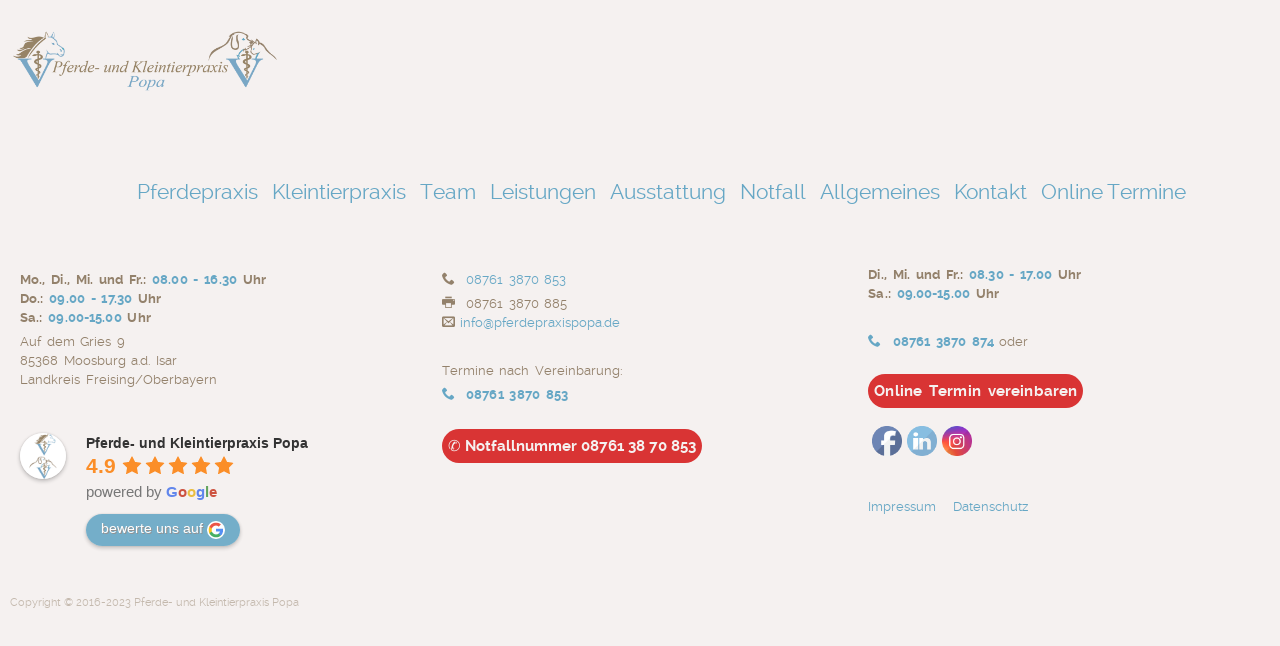

--- FILE ---
content_type: text/html; charset=UTF-8
request_url: https://www.pferdepraxispopa.de/vetsnerve/1166/
body_size: 31145
content:
<!DOCTYPE html>
<html dir="ltr" lang="de">
<head>
<meta name="google-site-verification" content="oczJkqu6KfQecAHhBfYf7im5lJwjcoWPbTQK7O291Zg" />
<meta http-equiv="Content-Type" content="text/html; charset=utf-8" />
<meta name="viewport" content="width=device-width, initial-scale=1.0, maximum-scale=1.0, user-scalable=no"/>
<meta property="og:site_name" content="Pferde- und Kleintierpraxis Popa"/>
<meta property="og:title" content="Tierarztpraxis in Moosburg"/>
<meta property="og:image" content="https://www.pferdepraxispopa.de/wp-content/uploads/2020/12/ogimage.jpg">
<meta property="og:url" content="https://pferdepraxispopa.de/">
<meta property="og:description" content="Pferdepraxis in Moosburg, Kreis Freising, Landshut, Dingolfing, Kehlheim und Ingolstadt. Allgemeine Untersuchungen, Impfungen, Labor, Röntgen, Ultraschall, Kastrationen u.v.m. Ihre Tierarztpraxis in Moosburg, Kreis Freising, Landshut und die angrenzenden Landkreise.">

<!--[if lt IE 9]>
    <script src="http://html5shiv.googlecode.com/svn/trunk/html5.js"></script>
<![endif]-->
<style type="text/css">h1,h2,h3,h4,h5,h6,strong,.slidetext,.button,input[type="submit"],.next a,.previous a,.testimonial-name,.readmore-button,.resp-tabs-list li,.ns_nerveSlider .ns_slideContent div span,.featured-image-date p,.slidetext {font-family: ralewaybold;}body,p,.nav-buttons span,.nav,.testimonial-name span {font-family: ralewayregular;}body,p,.ionTabs__tab,input[type="text"], input[type="email"], input[type="number"], input[type="date"], input[type="password"], textarea,.nav ul,.button,.accordion-header {font-size: 13px;}h1 {font-size: 15px;}h2,.slidetext {font-size: 12px;}h3 {font-size: 15px;}h4 {font-size: 13px;}h5,.toggleMenu,.testimonial-name,.featured-image-date p {font-size: 15px;}h6,blockquote p,.testimonial .testimonial-text p,.gallery-title,.resp-tabs-list li,h2.resp-accordion{font-size: 15px;}.nav {font-size: 21px;}.nav ul {width: 14em;}[class^="flaticon-"]:before,[class*=" flaticon-"]:before,[class^="flaticon-"]:after,[class*=" flaticon-"]:after {color: #66a7c5;}.blogimage,.galleryimage,.lg-outer .lg-item {background:url('https://www.pferdepraxispopa.de/wp-content/themes/VETS/images/loader.gif') no-repeat scroll center center transparent;}body {color: #93816b;background-color: #f5f1f0;}h1,h2,h3,h4,h5 {color: #66a7c5;}a {color: #66a7c5;}a:hover {color: #92bfdb;}h6,p {color: #93816b;}hr {background-color: #f5f1f0;}.label {background-color: #f5f1f0;color: #66a7c5;}.label a {color: #ffffff;}.label a:hover {color: #ffffff;}blockquote {background: #f5f1f0;}blockquote:before {background: #92bfdb;}blockquote:after {color: #ffffff;}.slider-loading,.page-title .backstretch { background: #f5f1f0 url("https://www.pferdepraxispopa.de/wp-content/themes/VETS/images/loader.gif") center center no-repeat;}.ns_nerveSlider .ns_caption {color: #ffffff;}.ns_nerveSlider .ns_caption > div {background-color: #66a7c5;}.ns_nerveSlider.light .ns_dots .ns_dot {border: 1px solid #ffffff;}.ns_nerveSlider.light .ns_dots .ns_dot.ns_selected {border: 1px solid #ffffff;background: #ffffff;}.ns_nerveSlider.dark .ns_dots .ns_dot {border: 1px solid #66a7c5;}.ns_nerveSlider.dark .ns_dots .ns_dot.ns_selected {border: 1px solid #66a7c5;background: #66a7c5;}.ns_nerveSlider .ns_slideContent div span {background-color: #66a7c5;color: #ffffff;}.nav-buttons {background-color: #66a7c5;}.nav-buttons span {color: #ffffff;}.micon {background-color: #66a7c5;}#caroufredsel-main-wrapper .slidetext {color: #ffffff;background-color: #66a7c5;}#caroufredsel-main-wrapper .slidetext a {color: #ffffff;}.logo h1{color: #66a7c5 !important;}#site-container {border-top: 120px solid #f5f1f0;}.nav-container {background-color: #f5f1f0;}.toggleMenu {background-color: #f5f1f0;color: #66a7c5 !important;}.nav a {color: #66a7c5;}.nav > .activelink > a {background-color: #f5f1f0;color: #66a7c5;}.nav > li > a:hover {background-color: #f5f1f0;color: #66a7c5;}.nav li ul {background: #f5f1f0;}.nav li li a,.nav li li li a {color: #66a7c5;}.nav li li a:hover,.nav li li li a:hover {color: #66a7c5;}.page-title h1,.map-container h1 {color: #ffffff;background-color: #66a7c5;}.page-block {background-color: #ffffff;}.page-top-border {background-color: #66a7c5;}.owl-theme .owl-dots .owl-dot span {background: #f5f1f0;}.owl-theme .owl-dots .owl-dot.active span,.owl-theme .owl-dots .owl-dot:hover span {background: #66a7c5;border: 3px solid #92bfdb;}.owl-theme .owl-controls .owl-nav {color: #ffffff;background-color: #f5f1f0;}.our-team > figcaption > div {background-color: #f5f1f0;}.readmore-button {color: #66a7c5;}.readmore-button:hover {color: #ffffff;background-color: #66a7c5;}.our-team h5 a {color: #66a7c5;}.our-team h5 a:hover {color: #66a7c5;}.our-team > figcaption div .readmore-button {border: 1px solid #ffffff;}.our-team > figcaption div .readmore-button:hover {border: 1px solid transparent;}.testimonial .testimonial-text {background-color: #f5f1f0;}.testimonial .testimonial-text:before {border-top-color: #f5f1f0 !important;}.testimonial-name {color: #66a7c5;}.latest-news > figcaption {background-color: #f5f1f0;}.latest-news > figcaption > div > hr {background-color: #ffffff;}.latest-news h5 a {color: #66a7c5;}.latest-news h5 a:hover {color: #66a7c5;}.blogcontainer {background-color: #f5f1f0;}.blogimage a{background-color: #66a7c5;}.postcontent h4 a{color:#66a7c5;}.postcontent h4 a:hover{color:#66a7c5;}.postcontent > hr {background-color: #ffffff;}.featured-image-date {background-color: #92bfdb;}.featured-image-date p{color: #ffffff;}.blogmetadata {background-color:#f5f1f0;}.blogmetadata a{color: #93816b;}.blogmetadata a:hover{color: #66a7c5;} .blogmetadata span{color: #ffffff;} .comments_content{border-top:1px solid #f5f1f0;}.vet-info {background-color: #f5f1f0;}.vet-info > hr {background-color: #ffffff;}.vet-icons img {background-color:#93816b;}.vet-icons img:hover {background-color:#66a7c5;}.page-block li a {color: #93816b;}.page-block li a:hover {color: #66a7c5;}.widget_recent_entries ul li,.widget_categories ul li,.widget_recent_comments ul li,.widget_pages ul li,.widget_meta ul li,.widget_archive ul li,.widget_rss ul li,.widget_recent-posts ul li,.recentcomments,.sidebar-list li {border-bottom: 1px solid #f5f1f0;}.tab-post-title{color: #93816b;}.tab-post-title:hover{color: #66a7c5;}.gallerycontainer {background-color: #f5f1f0;}.galleryimage a{background-color: #66a7c5;}.gallerycontent h4 a{color:#66a7c5;}.gallerycontent h4 a:hover{color:#66a7c5;}input,textarea,select {border: 1px solid #f5f1f0;color: #93816b;}input:focus,textarea:focus,select:focus {border: 1px solid #92bfdb;color: #66a7c5;}.button,.next a,.previous a,input[type="submit"] {color: #ffffff !important;background-color: #66a7c5;}.button:hover,.next a:hover,.previous a:hover,input[type="submit"]:hover {color: #ffffff !important;background-color: #66a7c5;}.searchbox .button:hover {background-color: #92bfdb;}#footer {background-color: #f5f1f0;color: #93816b;}#footer h1,#footer h2,#footer h3,#footer h4,#footer h5,#footer h6,#footer-widgets p,.footer-widget li a,.footer-widget ul li a:hover,.credits,.tagcloud a,a[class^="tag"] {color: #93816b;}.page-block .tagcloud a:hover, .tagcloud a:hover,.page-block a[class^="tag"]:hover, a[class^="tag"]:hover {color: #93816b;background-color: #66a7c5;}.page-block .tagcloud a,.page-block a[class^="tag"] {color: #93816b;background-color: #f5f1f0;}#footer-widgets #wp-calendar caption,#footer-widgets #wp-calendar tbody {color: #ffffff;}#footer-widgets #wp-calendar a,#footer-widgets #wp-calendar a:hover {color: #ffffff !important;}#footer-widgets #wp-calendar tbody td {border: 1px solid #93816b;} .back-to-top {background-color: #66a7c5;}.back-to-top:hover {background-color: #92bfdb;}.resp-tab-active {border-top: 3px solid #66a7c5 !important;}.resp-tabs-list li:hover {background-color: #f5f1f0;}.resp-tabs-list li.resp-tab-active {background-color: #f5f1f0;}.resp-tabs-container {background-color: #f5f1f0;}.resp-tab-active {background-color: #f5f1f0;}.resp-easy-accordion .resp-tab-active {background-color: #66a7c5 !important;color: #ffffff !important;}@media only screen and (max-width: 768px) {.resp-tab-active {background-color: #66a7c5 !important;color: #ffffff !important;}.resp-tab-content-active {border-bottom:1px solid #ffffff !important;}}.resp-easy-accordion .resp-tab-content-active {border-bottom:1px solid #ffffff !important;}.resp-vtabs .resp-tabs-list li:hover {background-color: #f5f1f0;border-left: 3px solid #66a7c5;}.resp-vtabs .resp-tabs-list li.resp-tab-active {background-color: #f5f1f0;border-left: 3px solid #66a7c5;}h2.resp-tab-active {background-color: #f5f1f0;}#accordion-container {border-top: 1px solid #f5f1f0;}.accordion-header {border-bottom: 1px solid #f5f1f0;}.accordion-header:hover {color:#66a7c5;}.active-header {color:#66a7c5;}.accordion-content {border-bottom: 1px solid #f5f1f0;}.caption-image img {border:10px solid #f5f1f0;}.caption-image figcaption {background-color:#f5f1f0;}.flickr-box li img {border:3px solid #f5f1f0;}.flickr-box li img:hover {border:3px solid #66a7c5;}.footer-widget .flickr-box li img:hover {border:3px solid #ffffff;}.lg-actions .lg-next, .lg-actions .lg-prev {background-color: #66a7c5;color: #ffffff;}.lg-actions .lg-next:hover, .lg-actions .lg-prev:hover {color: #ffffff;}.lg-toolbar {background-color: #66a7c5;}.lg-toolbar .lg-icon {color: #ffffff;}.lg-toolbar .lg-icon:hover {color: #ffffff;}.lg-sub-html {background-color: #92bfdb;color: #ffffff;}#lg-counter {color: #ffffff;}.lg-outer .lg-thumb-outer {background-color: #66a7c5;}.lg-outer .lg-toogle-thumb {background-color: #66a7c5;color: #ffffff;}.lg-outer .lg-toogle-thumb:hover {color: #ffffff;}.lg-progress-bar {background-color: #66a7c5;}.lg-progress-bar .lg-progress {background-color: #92bfdb;}.lg-backdrop {background-color: #f5f1f0;}.vet-message,div.wpcf7-mail-sent-ok,div.wpcf7-mail-sent-ng,div.wpcf7-spam-blocked,div.wpcf7-validation-errors {background-color: #f5f1f0;}</style>	<style>img:is([sizes="auto" i], [sizes^="auto," i]) { contain-intrinsic-size: 3000px 1500px }</style>
	
		<!-- All in One SEO 4.8.4.1 - aioseo.com -->
		<title>| Pferde- und Kleintierpraxis Popa</title>
	<meta name="robots" content="max-image-preview:large" />
	<meta name="google-site-verification" content="fTPGNJ5pmjpRX-72ipHF3MEo-HThnUD3LPg6T4Y4uiU" />
	<link rel="canonical" href="https://www.pferdepraxispopa.de/vetsnerve/1166/" />
	<meta name="generator" content="All in One SEO (AIOSEO) 4.8.4.1" />
		<script type="application/ld+json" class="aioseo-schema">
			{"@context":"https:\/\/schema.org","@graph":[{"@type":"BreadcrumbList","@id":"https:\/\/www.pferdepraxispopa.de\/vetsnerve\/1166\/#breadcrumblist","itemListElement":[{"@type":"ListItem","@id":"https:\/\/www.pferdepraxispopa.de#listItem","position":1,"name":"Home","item":"https:\/\/www.pferdepraxispopa.de"},{"@type":"ListItem","@id":"https:\/\/www.pferdepraxispopa.de\/vetsnerve\/1166\/#listItem","position":2,"previousItem":{"@type":"ListItem","@id":"https:\/\/www.pferdepraxispopa.de#listItem","name":"Home"}}]},{"@type":"Organization","@id":"https:\/\/www.pferdepraxispopa.de\/#organization","name":"Pferde- und Kleintierpraxis Popa","description":"Tierarztpraxis in Moosburg","url":"https:\/\/www.pferdepraxispopa.de\/"},{"@type":"WebPage","@id":"https:\/\/www.pferdepraxispopa.de\/vetsnerve\/1166\/#webpage","url":"https:\/\/www.pferdepraxispopa.de\/vetsnerve\/1166\/","name":"| Pferde- und Kleintierpraxis Popa","inLanguage":"de-DE","isPartOf":{"@id":"https:\/\/www.pferdepraxispopa.de\/#website"},"breadcrumb":{"@id":"https:\/\/www.pferdepraxispopa.de\/vetsnerve\/1166\/#breadcrumblist"},"image":{"@type":"ImageObject","url":"https:\/\/www.pferdepraxispopa.de\/wp-content\/uploads\/2016\/08\/Popa_Tierarzt2.jpg","@id":"https:\/\/www.pferdepraxispopa.de\/vetsnerve\/1166\/#mainImage","width":1200,"height":532},"primaryImageOfPage":{"@id":"https:\/\/www.pferdepraxispopa.de\/vetsnerve\/1166\/#mainImage"},"datePublished":"2016-08-05T14:01:59+02:00","dateModified":"2016-08-09T09:55:04+02:00"},{"@type":"WebSite","@id":"https:\/\/www.pferdepraxispopa.de\/#website","url":"https:\/\/www.pferdepraxispopa.de\/","name":"Pferde- und Kleintierpraxis Popa","description":"Tierarztpraxis in Moosburg","inLanguage":"de-DE","publisher":{"@id":"https:\/\/www.pferdepraxispopa.de\/#organization"}}]}
		</script>
		<!-- All in One SEO -->

<link rel="alternate" type="application/rss+xml" title="Pferde- und Kleintierpraxis Popa &raquo; Feed" href="https://www.pferdepraxispopa.de/feed/" />
<link rel="alternate" type="application/rss+xml" title="Pferde- und Kleintierpraxis Popa &raquo; Kommentar-Feed" href="https://www.pferdepraxispopa.de/comments/feed/" />
<style>[consent-id]:not(.rcb-content-blocker):not([consent-transaction-complete]):not([consent-visual-use-parent^="children:"]):not([consent-confirm]){opacity:0!important;}
.rcb-content-blocker+.rcb-content-blocker-children-fallback~*{display:none!important;}</style><link rel="preload" href="https://www.pferdepraxispopa.de/wp-content/7345b618d0f66e31171d24e1bb4aa501/dist/2110059505.js?ver=b3d8b678f8a4cb610898d3f785b21c61" as="script" />
<link rel="preload" href="https://www.pferdepraxispopa.de/wp-content/7345b618d0f66e31171d24e1bb4aa501/dist/852458978.js?ver=a21d231e312699d88797f9e516929ce6" as="script" />
<link rel="preload" href="https://www.pferdepraxispopa.de/wp-content/plugins/real-cookie-banner-pro/public/lib/animate.css/animate.min.css?ver=4.1.1" as="style" />
<script data-cfasync="false" type="text/javascript" defer src="https://www.pferdepraxispopa.de/wp-content/7345b618d0f66e31171d24e1bb4aa501/dist/2110059505.js?ver=b3d8b678f8a4cb610898d3f785b21c61" id="real-cookie-banner-pro-vendor-real-cookie-banner-pro-banner-js"></script>
<script type="application/json" data-skip-lazy-load="js-extra" data-skip-moving="true" data-no-defer nitro-exclude data-alt-type="application/ld+json" data-dont-merge data-wpmeteor-nooptimize="true" data-cfasync="false" id="a07bc90c88d30f4777ca52eaea03355ce1-js-extra">{"slug":"real-cookie-banner-pro","textDomain":"real-cookie-banner","version":"5.1.9","restUrl":"https:\/\/www.pferdepraxispopa.de\/wp-json\/real-cookie-banner\/v1\/","restNamespace":"real-cookie-banner\/v1","restPathObfuscateOffset":"0179b041879ebfdb","restRoot":"https:\/\/www.pferdepraxispopa.de\/wp-json\/","restQuery":{"_v":"5.1.9","_locale":"user"},"restNonce":"d27ae7abd7","restRecreateNonceEndpoint":"https:\/\/www.pferdepraxispopa.de\/wp-admin\/admin-ajax.php?action=rest-nonce","publicUrl":"https:\/\/www.pferdepraxispopa.de\/wp-content\/plugins\/real-cookie-banner-pro\/public\/","chunkFolder":"dist","chunksLanguageFolder":"https:\/\/www.pferdepraxispopa.de\/wp-content\/languages\/mo-cache\/real-cookie-banner-pro\/","chunks":{"chunk-config-tab-blocker.lite.js":["de_DE-83d48f038e1cf6148175589160cda67e","de_DE-e5c2f3318cd06f18a058318f5795a54b","de_DE-76129424d1eb6744d17357561a128725","de_DE-d3d8ada331df664d13fa407b77bc690b"],"chunk-config-tab-blocker.pro.js":["de_DE-ddf5ae983675e7b6eec2afc2d53654a2","de_DE-6f2fdf11a75863bc7a92b5be577b55bc","de_DE-ab0e642081d4d0d660276c9cebfe9f5d","de_DE-0f5f6074a855fa677e6086b82145bd50"],"chunk-config-tab-consent.lite.js":["de_DE-3823d7521a3fc2857511061e0d660408"],"chunk-config-tab-consent.pro.js":["de_DE-9cb9ecf8c1e8ce14036b5f3a5e19f098"],"chunk-config-tab-cookies.lite.js":["de_DE-1a51b37d0ef409906245c7ed80d76040","de_DE-e5c2f3318cd06f18a058318f5795a54b","de_DE-76129424d1eb6744d17357561a128725"],"chunk-config-tab-cookies.pro.js":["de_DE-572ee75deed92e7a74abba4b86604687","de_DE-6f2fdf11a75863bc7a92b5be577b55bc","de_DE-ab0e642081d4d0d660276c9cebfe9f5d"],"chunk-config-tab-dashboard.lite.js":["de_DE-f843c51245ecd2b389746275b3da66b6"],"chunk-config-tab-dashboard.pro.js":["de_DE-ae5ae8f925f0409361cfe395645ac077"],"chunk-config-tab-import.lite.js":["de_DE-66df94240f04843e5a208823e466a850"],"chunk-config-tab-import.pro.js":["de_DE-e5fee6b51986d4ff7a051d6f6a7b076a"],"chunk-config-tab-licensing.lite.js":["de_DE-e01f803e4093b19d6787901b9591b5a6"],"chunk-config-tab-licensing.pro.js":["de_DE-4918ea9704f47c2055904e4104d4ffba"],"chunk-config-tab-scanner.lite.js":["de_DE-b10b39f1099ef599835c729334e38429"],"chunk-config-tab-scanner.pro.js":["de_DE-752a1502ab4f0bebfa2ad50c68ef571f"],"chunk-config-tab-settings.lite.js":["de_DE-37978e0b06b4eb18b16164a2d9c93a2c"],"chunk-config-tab-settings.pro.js":["de_DE-e59d3dcc762e276255c8989fbd1f80e3"],"chunk-config-tab-tcf.lite.js":["de_DE-4f658bdbf0aa370053460bc9e3cd1f69","de_DE-e5c2f3318cd06f18a058318f5795a54b","de_DE-d3d8ada331df664d13fa407b77bc690b"],"chunk-config-tab-tcf.pro.js":["de_DE-e1e83d5b8a28f1f91f63b9de2a8b181a","de_DE-6f2fdf11a75863bc7a92b5be577b55bc","de_DE-0f5f6074a855fa677e6086b82145bd50"]},"others":{"customizeValuesBanner":"{\"layout\":{\"type\":\"dialog\",\"maxHeightEnabled\":true,\"maxHeight\":740,\"dialogMaxWidth\":530,\"dialogPosition\":\"middleCenter\",\"dialogMargin\":[0,0,0,0],\"bannerPosition\":\"bottom\",\"bannerMaxWidth\":1024,\"dialogBorderRadius\":3,\"borderRadius\":5,\"animationIn\":\"slideInUp\",\"animationInDuration\":500,\"animationInOnlyMobile\":true,\"animationOut\":\"none\",\"animationOutDuration\":500,\"animationOutOnlyMobile\":true,\"overlay\":true,\"overlayBg\":\"#000000\",\"overlayBgAlpha\":50,\"overlayBlur\":2},\"decision\":{\"acceptAll\":\"button\",\"acceptEssentials\":\"button\",\"showCloseIcon\":false,\"acceptIndividual\":\"link\",\"buttonOrder\":\"all,essential,save,individual\",\"showGroups\":false,\"groupsFirstView\":false,\"saveButton\":\"always\"},\"design\":{\"bg\":\"#ffffff\",\"textAlign\":\"center\",\"linkTextDecoration\":\"underline\",\"borderWidth\":0,\"borderColor\":\"#ffffff\",\"fontSize\":13,\"fontColor\":\"#2b2b2b\",\"fontInheritFamily\":true,\"fontFamily\":\"Arial, Helvetica, sans-serif\",\"fontWeight\":\"normal\",\"boxShadowEnabled\":true,\"boxShadowOffsetX\":0,\"boxShadowOffsetY\":5,\"boxShadowBlurRadius\":13,\"boxShadowSpreadRadius\":0,\"boxShadowColor\":\"#000000\",\"boxShadowColorAlpha\":20},\"headerDesign\":{\"inheritBg\":true,\"bg\":\"#f4f4f4\",\"inheritTextAlign\":true,\"textAlign\":\"center\",\"padding\":[17,20,15,20],\"logo\":\"\",\"logoRetina\":\"\",\"logoMaxHeight\":40,\"logoPosition\":\"left\",\"logoMargin\":[5,15,5,15],\"fontSize\":20,\"fontColor\":\"#2b2b2b\",\"fontInheritFamily\":true,\"fontFamily\":\"Arial, Helvetica, sans-serif\",\"fontWeight\":\"normal\",\"borderWidth\":1,\"borderColor\":\"#efefef\"},\"bodyDesign\":{\"padding\":[15,20,5,20],\"descriptionInheritFontSize\":true,\"descriptionFontSize\":13,\"dottedGroupsInheritFontSize\":true,\"dottedGroupsFontSize\":13,\"dottedGroupsBulletColor\":\"#15779b\",\"teachingsInheritTextAlign\":true,\"teachingsTextAlign\":\"center\",\"teachingsSeparatorActive\":true,\"teachingsSeparatorWidth\":50,\"teachingsSeparatorHeight\":1,\"teachingsSeparatorColor\":\"#15779b\",\"teachingsInheritFontSize\":false,\"teachingsFontSize\":12,\"teachingsInheritFontColor\":false,\"teachingsFontColor\":\"#757575\",\"accordionMargin\":[10,0,5,0],\"accordionPadding\":[5,10,5,10],\"accordionArrowType\":\"outlined\",\"accordionArrowColor\":\"#15779b\",\"accordionBg\":\"#ffffff\",\"accordionActiveBg\":\"#f9f9f9\",\"accordionHoverBg\":\"#efefef\",\"accordionBorderWidth\":1,\"accordionBorderColor\":\"#efefef\",\"accordionTitleFontSize\":12,\"accordionTitleFontColor\":\"#2b2b2b\",\"accordionTitleFontWeight\":\"normal\",\"accordionDescriptionMargin\":[5,0,0,0],\"accordionDescriptionFontSize\":12,\"accordionDescriptionFontColor\":\"#757575\",\"accordionDescriptionFontWeight\":\"normal\",\"acceptAllOneRowLayout\":false,\"acceptAllPadding\":[10,10,10,10],\"acceptAllBg\":\"#15779b\",\"acceptAllTextAlign\":\"center\",\"acceptAllFontSize\":18,\"acceptAllFontColor\":\"#ffffff\",\"acceptAllFontWeight\":\"normal\",\"acceptAllBorderWidth\":0,\"acceptAllBorderColor\":\"#000000\",\"acceptAllHoverBg\":\"#11607d\",\"acceptAllHoverFontColor\":\"#ffffff\",\"acceptAllHoverBorderColor\":\"#000000\",\"acceptEssentialsUseAcceptAll\":true,\"acceptEssentialsButtonType\":\"\",\"acceptEssentialsPadding\":[10,10,10,10],\"acceptEssentialsBg\":\"#efefef\",\"acceptEssentialsTextAlign\":\"center\",\"acceptEssentialsFontSize\":18,\"acceptEssentialsFontColor\":\"#0a0a0a\",\"acceptEssentialsFontWeight\":\"normal\",\"acceptEssentialsBorderWidth\":0,\"acceptEssentialsBorderColor\":\"#000000\",\"acceptEssentialsHoverBg\":\"#e8e8e8\",\"acceptEssentialsHoverFontColor\":\"#000000\",\"acceptEssentialsHoverBorderColor\":\"#000000\",\"acceptIndividualPadding\":[5,5,5,5],\"acceptIndividualBg\":\"#ffffff\",\"acceptIndividualTextAlign\":\"center\",\"acceptIndividualFontSize\":16,\"acceptIndividualFontColor\":\"#15779b\",\"acceptIndividualFontWeight\":\"normal\",\"acceptIndividualBorderWidth\":0,\"acceptIndividualBorderColor\":\"#000000\",\"acceptIndividualHoverBg\":\"#ffffff\",\"acceptIndividualHoverFontColor\":\"#11607d\",\"acceptIndividualHoverBorderColor\":\"#000000\"},\"footerDesign\":{\"poweredByLink\":false,\"inheritBg\":false,\"bg\":\"#fcfcfc\",\"inheritTextAlign\":true,\"textAlign\":\"center\",\"padding\":[10,20,15,20],\"fontSize\":14,\"fontColor\":\"#757474\",\"fontInheritFamily\":true,\"fontFamily\":\"Arial, Helvetica, sans-serif\",\"fontWeight\":\"normal\",\"hoverFontColor\":\"#2b2b2b\",\"borderWidth\":1,\"borderColor\":\"#efefef\",\"languageSwitcher\":\"flags\"},\"texts\":{\"headline\":\"Privatsph\\u00e4re-Einstellungen\",\"description\":\"Wir verwenden Cookies und \\u00e4hnliche Technologien auf unserer Website und verarbeiten personenbezogene Daten von dir (z.B. IP-Adresse), um z.B. Inhalte und Anzeigen zu personalisieren, Medien von Drittanbietern einzubinden oder Zugriffe auf unsere Website zu analysieren. Die Datenverarbeitung kann auch erst in Folge gesetzter Cookies stattfinden. Wir teilen diese Daten mit Dritten, die wir in den Privatsph\\u00e4re-Einstellungen benennen.<br \\\/><br \\\/>Die Datenverarbeitung kann mit deiner Einwilligung oder auf Basis eines berechtigten Interesses erfolgen, dem du in den Privatsph\\u00e4re-Einstellungen widersprechen kannst. Du hast das Recht, nicht einzuwilligen und deine Einwilligung zu einem sp\\u00e4teren Zeitpunkt zu \\u00e4ndern oder zu widerrufen. Weitere Informationen zur Verwendung deiner Daten findest du in unserer {{privacyPolicy}}Datenschutzerkl\\u00e4rung{{\\\/privacyPolicy}}.\",\"acceptAll\":\"Alle akzeptieren\",\"acceptEssentials\":\"Weiter ohne Einwilligung\",\"acceptIndividual\":\"Privatsph\\u00e4re-Einstellungen individuell festlegen\",\"poweredBy\":\"0\",\"dataProcessingInUnsafeCountries\":\"Einige Services verarbeiten personenbezogene Daten in unsicheren Drittl\\u00e4ndern. Mit deiner Einwilligung stimmst du auch der Datenverarbeitung gekennzeichneter Services gem\\u00e4\\u00df {{legalBasis}} zu, mit Risiken wie unzureichenden Rechtsmitteln, unbefugtem Zugriff durch Beh\\u00f6rden ohne Information oder Widerspruchsm\\u00f6glichkeit, unbefugter Weitergabe an Dritte und unzureichenden Datensicherheitsma\\u00dfnahmen.\",\"ageNoticeBanner\":\"Du bist unter {{minAge}} Jahre alt? Dann kannst du nicht in optionale Services einwilligen. Du kannst deine Eltern oder Erziehungsberechtigten bitten, mit dir in diese Services einzuwilligen.\",\"ageNoticeBlocker\":\"Du bist unter {{minAge}} Jahre alt? Leider darfst du in diesen Service nicht selbst einwilligen, um diese Inhalte zu sehen. Bitte deine Eltern oder Erziehungsberechtigten, in den Service mit dir einzuwilligen!\",\"listServicesNotice\":\"Wenn du alle Services akzeptierst, erlaubst du, dass {{services}} geladen werden. Diese sind nach ihrem Zweck in Gruppen {{serviceGroups}} unterteilt (Zugeh\\u00f6rigkeit durch hochgestellte Zahlen gekennzeichnet).\",\"listServicesLegitimateInterestNotice\":\"Au\\u00dferdem werden {{services}} auf der Grundlage eines berechtigten Interesses geladen.\",\"tcfStacksCustomName\":\"Services mit verschiedenen Zwecken au\\u00dferhalb des TCF-Standards\",\"tcfStacksCustomDescription\":\"Services, die Einwilligungen nicht \\u00fcber den TCF-Standard, sondern \\u00fcber andere Technologien teilen. Diese werden nach ihrem Zweck in mehrere Gruppen unterteilt. Einige davon werden aufgrund eines berechtigten Interesses genutzt (z.B. Gefahrenabwehr), andere werden nur mit deiner Einwilligung genutzt. Details zu den einzelnen Gruppen und Zwecken der Services findest du in den individuellen Privatsph\\u00e4re-Einstellungen.\",\"consentForwardingExternalHosts\":\"Deine Einwilligung gilt auch auf {{websites}}.\",\"blockerHeadline\":\"{{name}} aufgrund von Privatsph\\u00e4re-Einstellungen blockiert\",\"blockerLinkShowMissing\":\"Zeige alle Services, in die du noch einwilligen musst\",\"blockerLoadButton\":\"Services akzeptieren und Inhalte laden\",\"blockerAcceptInfo\":\"Wenn du die blockierten Inhalte l\\u00e4dst, werden deine Datenschutzeinstellungen angepasst. Inhalte aus diesem Service werden in Zukunft nicht mehr blockiert.\",\"stickyHistory\":\"Historie der Privatsph\\u00e4re-Einstellungen\",\"stickyRevoke\":\"Einwilligungen widerrufen\",\"stickyRevokeSuccessMessage\":\"Du hast die Einwilligung f\\u00fcr Services mit dessen Cookies und Verarbeitung personenbezogener Daten erfolgreich widerrufen. Die Seite wird jetzt neu geladen!\",\"stickyChange\":\"Privatsph\\u00e4re-Einstellungen \\u00e4ndern\"},\"individualLayout\":{\"inheritDialogMaxWidth\":false,\"dialogMaxWidth\":970,\"inheritBannerMaxWidth\":true,\"bannerMaxWidth\":1980,\"descriptionTextAlign\":\"left\"},\"group\":{\"checkboxBg\":\"#f0f0f0\",\"checkboxBorderWidth\":1,\"checkboxBorderColor\":\"#d2d2d2\",\"checkboxActiveColor\":\"#ffffff\",\"checkboxActiveBg\":\"#15779b\",\"checkboxActiveBorderColor\":\"#11607d\",\"groupInheritBg\":true,\"groupBg\":\"#f4f4f4\",\"groupPadding\":[15,15,15,15],\"groupSpacing\":10,\"groupBorderRadius\":5,\"groupBorderWidth\":1,\"groupBorderColor\":\"#f4f4f4\",\"headlineFontSize\":16,\"headlineFontWeight\":\"normal\",\"headlineFontColor\":\"#2b2b2b\",\"descriptionFontSize\":14,\"descriptionFontColor\":\"#757575\",\"linkColor\":\"#757575\",\"linkHoverColor\":\"#2b2b2b\",\"detailsHideLessRelevant\":true},\"saveButton\":{\"useAcceptAll\":true,\"type\":\"button\",\"padding\":[10,10,10,10],\"bg\":\"#efefef\",\"textAlign\":\"center\",\"fontSize\":18,\"fontColor\":\"#0a0a0a\",\"fontWeight\":\"normal\",\"borderWidth\":0,\"borderColor\":\"#000000\",\"hoverBg\":\"#e8e8e8\",\"hoverFontColor\":\"#000000\",\"hoverBorderColor\":\"#000000\"},\"individualTexts\":{\"headline\":\"Individuelle Privatsph\\u00e4re-Einstellungen\",\"description\":\"Wir verwenden Cookies und \\u00e4hnliche Technologien auf unserer Website und verarbeiten personenbezogene Daten von dir (z.B. IP-Adresse), um z.B. Inhalte und Anzeigen zu personalisieren, Medien von Drittanbietern einzubinden oder Zugriffe auf unsere Website zu analysieren. Die Datenverarbeitung kann auch erst in Folge gesetzter Cookies stattfinden. Wir teilen diese Daten mit Dritten, die wir in den Privatsph\\u00e4re-Einstellungen benennen.<br \\\/><br \\\/>Die Datenverarbeitung kann mit deiner Einwilligung oder auf Basis eines berechtigten Interesses erfolgen, dem du in den Privatsph\\u00e4re-Einstellungen widersprechen kannst. Du hast das Recht, nicht einzuwilligen und deine Einwilligung zu einem sp\\u00e4teren Zeitpunkt zu \\u00e4ndern oder zu widerrufen. Weitere Informationen zur Verwendung deiner Daten findest du in unserer {{privacyPolicy}}Datenschutzerkl\\u00e4rung{{\\\/privacyPolicy}}.<br \\\/><br \\\/>Im Folgenden findest du eine \\u00dcbersicht \\u00fcber alle Services, die von dieser Website genutzt werden. Du kannst dir detaillierte Informationen zu jedem Service ansehen und ihm einzeln zustimmen oder von deinem Widerspruchsrecht Gebrauch machen.\",\"save\":\"Individuelle Auswahlen speichern\",\"showMore\":\"Service-Informationen anzeigen\",\"hideMore\":\"Service-Informationen ausblenden\",\"postamble\":\"\"},\"mobile\":{\"enabled\":true,\"maxHeight\":400,\"hideHeader\":false,\"alignment\":\"bottom\",\"scalePercent\":90,\"scalePercentVertical\":-50},\"sticky\":{\"enabled\":true,\"animationsEnabled\":true,\"alignment\":\"left\",\"bubbleBorderRadius\":50,\"icon\":\"fingerprint\",\"iconCustom\":\"\",\"iconCustomRetina\":\"\",\"iconSize\":30,\"iconColor\":\"#ffffff\",\"bubbleMargin\":[10,20,20,20],\"bubblePadding\":15,\"bubbleBg\":\"#66a7c5\",\"bubbleBorderWidth\":0,\"bubbleBorderColor\":\"#10556f\",\"boxShadowEnabled\":true,\"boxShadowOffsetX\":0,\"boxShadowOffsetY\":2,\"boxShadowBlurRadius\":5,\"boxShadowSpreadRadius\":1,\"boxShadowColor\":\"#66a7c5\",\"boxShadowColorAlpha\":40,\"bubbleHoverBg\":\"#ffffff\",\"bubbleHoverBorderColor\":\"#000000\",\"hoverIconColor\":\"#000000\",\"hoverIconCustom\":\"\",\"hoverIconCustomRetina\":\"\",\"menuFontSize\":16,\"menuBorderRadius\":5,\"menuItemSpacing\":10,\"menuItemPadding\":[5,10,5,10]},\"customCss\":{\"css\":\"\",\"antiAdBlocker\":\"y\"}}","isPro":true,"showProHints":false,"proUrl":"https:\/\/devowl.io\/de\/go\/real-cookie-banner?source=rcb-lite","showLiteNotice":false,"frontend":{"groups":"[{\"id\":26,\"name\":\"Essenziell\",\"slug\":\"essenziell\",\"description\":\"Essenzielle Services sind f\\u00fcr die grundlegende Funktionalit\\u00e4t der Website erforderlich. Sie enthalten nur technisch notwendige Services. Diesen Services kann nicht widersprochen werden.\",\"isEssential\":true,\"isDefault\":true,\"items\":[{\"id\":2684,\"name\":\"Real Cookie Banner\",\"purpose\":\"Real Cookie Banner bittet Website-Besucher um die Einwilligung zum Setzen von Cookies und zur Verarbeitung personenbezogener Daten. Dazu wird jedem Website-Besucher eine UUID (pseudonyme Identifikation des Nutzers) zugewiesen, die bis zum Ablauf des Cookies zur Speicherung der Einwilligung g\\u00fcltig ist. Cookies werden dazu verwendet, um zu testen, ob Cookies gesetzt werden k\\u00f6nnen, um Referenz auf die dokumentierte Einwilligung zu speichern, um zu speichern, in welche Services aus welchen Service-Gruppen der Besucher eingewilligt hat, und, falls Einwilligung nach dem Transparency & Consent Framework (TCF) eingeholt werden, um die Einwilligungen in TCF Partner, Zwecke, besondere Zwecke, Funktionen und besondere Funktionen zu speichern. Im Rahmen der Darlegungspflicht nach DSGVO wird die erhobene Einwilligung vollumf\\u00e4nglich dokumentiert. Dazu z\\u00e4hlt neben den Services und Service-Gruppen, in welche der Besucher eingewilligt hat, und falls Einwilligung nach dem TCF Standard eingeholt werden, in welche TCF Partner, Zwecke und Funktionen der Besucher eingewilligt hat, alle Einstellungen des Cookie Banners zum Zeitpunkt der Einwilligung als auch die technischen Umst\\u00e4nde (z.B. Gr\\u00f6\\u00dfe des Sichtbereichs bei der Einwilligung) und die Nutzerinteraktionen (z.B. Klick auf Buttons), die zur Einwilligung gef\\u00fchrt haben. Die Einwilligung wird pro Sprache einmal erhoben.\",\"providerContact\":{\"phone\":\"\",\"email\":\"\",\"link\":\"\"},\"isProviderCurrentWebsite\":true,\"provider\":\"\",\"uniqueName\":\"\",\"isEmbeddingOnlyExternalResources\":false,\"legalBasis\":\"legal-requirement\",\"dataProcessingInCountries\":[],\"dataProcessingInCountriesSpecialTreatments\":[],\"technicalDefinitions\":[{\"type\":\"http\",\"name\":\"real_cookie_banner*\",\"host\":\".pferdepraxispopa.de\",\"duration\":365,\"durationUnit\":\"d\",\"isSessionDuration\":false,\"purpose\":\"Eindeutiger Identifikator f\\u00fcr die Einwilligung, aber nicht f\\u00fcr den Website-Besucher. Revisionshash f\\u00fcr die Einstellungen des Cookie-Banners (Texte, Farben, Funktionen, Servicegruppen, Dienste, Content Blocker usw.). IDs f\\u00fcr eingewilligte Services und Service-Gruppen.\"},{\"type\":\"http\",\"name\":\"real_cookie_banner*-tcf\",\"host\":\".pferdepraxispopa.de\",\"duration\":365,\"durationUnit\":\"d\",\"isSessionDuration\":false,\"purpose\":\"Im Rahmen von TCF gesammelte Einwilligungen, die im TC-String-Format gespeichert werden, einschlie\\u00dflich TCF-Vendoren, -Zwecke, -Sonderzwecke, -Funktionen und -Sonderfunktionen.\"},{\"type\":\"http\",\"name\":\"real_cookie_banner*-gcm\",\"host\":\".pferdepraxispopa.de\",\"duration\":365,\"durationUnit\":\"d\",\"isSessionDuration\":false,\"purpose\":\"Die im Google Consent Mode gesammelten Einwilligungen in die verschiedenen Einwilligungstypen (Zwecke) werden f\\u00fcr alle mit dem Google Consent Mode kompatiblen Services gespeichert.\"},{\"type\":\"http\",\"name\":\"real_cookie_banner-test\",\"host\":\".pferdepraxispopa.de\",\"duration\":365,\"durationUnit\":\"d\",\"isSessionDuration\":false,\"purpose\":\"Cookie, der gesetzt wurde, um die Funktionalit\\u00e4t von HTTP-Cookies zu testen. Wird sofort nach dem Test gel\\u00f6scht.\"},{\"type\":\"local\",\"name\":\"real_cookie_banner*\",\"host\":\"https:\\\/\\\/www.pferdepraxispopa.de\",\"duration\":1,\"durationUnit\":\"d\",\"isSessionDuration\":false,\"purpose\":\"Eindeutiger Identifikator f\\u00fcr die Einwilligung, aber nicht f\\u00fcr den Website-Besucher. Revisionshash f\\u00fcr die Einstellungen des Cookie-Banners (Texte, Farben, Funktionen, Service-Gruppen, Services, Content Blocker usw.). IDs f\\u00fcr eingewilligte Services und Service-Gruppen. Wird nur solange gespeichert, bis die Einwilligung auf dem Website-Server dokumentiert ist.\"},{\"type\":\"local\",\"name\":\"real_cookie_banner*-tcf\",\"host\":\"https:\\\/\\\/www.pferdepraxispopa.de\",\"duration\":1,\"durationUnit\":\"d\",\"isSessionDuration\":false,\"purpose\":\"Im Rahmen von TCF gesammelte Einwilligungen werden im TC-String-Format gespeichert, einschlie\\u00dflich TCF Vendoren, Zwecke, besondere Zwecke, Funktionen und besondere Funktionen. Wird nur solange gespeichert, bis die Einwilligung auf dem Website-Server dokumentiert ist.\"},{\"type\":\"local\",\"name\":\"real_cookie_banner*-gcm\",\"host\":\"https:\\\/\\\/www.pferdepraxispopa.de\",\"duration\":1,\"durationUnit\":\"d\",\"isSessionDuration\":false,\"purpose\":\"Im Rahmen des Google Consent Mode erfasste Einwilligungen werden f\\u00fcr alle mit dem Google Consent Mode kompatiblen Services in Einwilligungstypen (Zwecke) gespeichert. Wird nur solange gespeichert, bis die Einwilligung auf dem Website-Server dokumentiert ist.\"},{\"type\":\"local\",\"name\":\"real_cookie_banner-consent-queue*\",\"host\":\"https:\\\/\\\/www.pferdepraxispopa.de\",\"duration\":1,\"durationUnit\":\"d\",\"isSessionDuration\":false,\"purpose\":\"Lokale Zwischenspeicherung (Caching) der Auswahl im Cookie-Banner, bis der Server die Einwilligung dokumentiert; Dokumentation periodisch oder bei Seitenwechseln versucht, wenn der Server nicht verf\\u00fcgbar oder \\u00fcberlastet ist.\"}],\"codeDynamics\":[],\"providerPrivacyPolicyUrl\":\"\",\"providerLegalNoticeUrl\":\"\",\"tagManagerOptInEventName\":\"\",\"tagManagerOptOutEventName\":\"\",\"googleConsentModeConsentTypes\":[],\"executePriority\":10,\"codeOptIn\":\"\",\"executeCodeOptInWhenNoTagManagerConsentIsGiven\":false,\"codeOptOut\":\"\",\"executeCodeOptOutWhenNoTagManagerConsentIsGiven\":false,\"deleteTechnicalDefinitionsAfterOptOut\":false,\"codeOnPageLoad\":\"\",\"presetId\":\"real-cookie-banner\"}]},{\"id\":27,\"name\":\"Funktional\",\"slug\":\"funktional\",\"description\":\"Funktionale Services sind notwendig, um \\u00fcber die wesentliche Funktionalit\\u00e4t der Website hinausgehende Features wie h\\u00fcbschere Schriftarten, Videowiedergabe oder interaktive Web 2.0-Features bereitzustellen. Inhalte von z.B. Video- und Social Media-Plattformen sind standardm\\u00e4\\u00dfig gesperrt und k\\u00f6nnen zugestimmt werden. Wenn dem Service zugestimmt wird, werden diese Inhalte automatisch ohne weitere manuelle Einwilligung geladen.\",\"isEssential\":false,\"isDefault\":true,\"items\":[{\"id\":2707,\"name\":\"Instagram\",\"purpose\":\"Instagram erm\\u00f6glicht das Einbetten von Inhalten auf Websites, die auf instagram.com ver\\u00f6ffentlicht werden, um die Website mit Videos zu verbessern. Dies erfordert die Verarbeitung der IP-Adresse und der Metadaten des Nutzers. Cookies oder Cookie-\\u00e4hnliche Technologien k\\u00f6nnen gespeichert und ausgelesen werden. Diese k\\u00f6nnen personenbezogene Daten und technische Daten wie Nutzer-IDs, Sicherheits-Tokens und Push-Benachrichtigungen enthalten. Diese Daten k\\u00f6nnen verwendet werden, um besuchte Websites zu erfassen, detaillierte Statistiken \\u00fcber das Nutzerverhalten zu erstellen und um die Dienste von Meta zu verbessern. Sie k\\u00f6nnen auch zur Profilerstellung verwendet werden, z. B. um dir personalisierte Dienste anzubieten, wie Werbung auf der Grundlage deiner Interessen oder Empfehlungen. Diese Daten k\\u00f6nnen von Meta mit den Daten von Nutzern verkn\\u00fcpft werden, die auf den Websites von Meta (z. B. facebook.com und instagram.com) angemeldet sind. F\\u00fcr einige dieser Zwecke verwendet Meta Informationen \\u00fcber ihre Produkte und die genutzten Ger\\u00e4te. Die Informationen, die sie f\\u00fcr diese Zwecke verwenden, werden automatisch von ihren Systemen verarbeitet. In einigen F\\u00e4llen wird jedoch auch eine manuelle \\u00dcberpr\\u00fcfung vorgenommen, um auf die Nutzer-Daten zuzugreifen und sie zu \\u00fcberpr\\u00fcfen. Meta gibt die gesammelten Informationen weltweit weiter, sowohl intern in ihren B\\u00fcros und Rechenzentren als auch extern an ihre Partner, Messdienstleister, Serviceanbieter und andere Dritte.\",\"providerContact\":{\"phone\":\"\",\"email\":\"support@fb.com\",\"link\":\"https:\\\/\\\/www.facebook.com\\\/business\\\/help\"},\"isProviderCurrentWebsite\":false,\"provider\":\"Meta Platforms Ireland Limited, 4 Grand Canal Square Grand Canal Harbour, Dublin 2, Irland\",\"uniqueName\":\"instagram-post\",\"isEmbeddingOnlyExternalResources\":false,\"legalBasis\":\"consent\",\"dataProcessingInCountries\":[\"US\",\"IE\",\"SG\",\"DK\",\"SE\"],\"dataProcessingInCountriesSpecialTreatments\":[\"provider-is-self-certified-trans-atlantic-data-privacy-framework\"],\"technicalDefinitions\":[{\"type\":\"http\",\"name\":\"rur\",\"host\":\".instagram.com\",\"duration\":0,\"durationUnit\":\"y\",\"isSessionDuration\":true,\"purpose\":\"\"},{\"type\":\"http\",\"name\":\"shbid\",\"host\":\".instagram.com\",\"duration\":7,\"durationUnit\":\"d\",\"isSessionDuration\":false,\"purpose\":\"\"},{\"type\":\"http\",\"name\":\"shbts\",\"host\":\".instagram.com\",\"duration\":7,\"durationUnit\":\"d\",\"isSessionDuration\":false,\"purpose\":\"\"},{\"type\":\"http\",\"name\":\"sessionid\",\"host\":\".instagram.com\",\"duration\":1,\"durationUnit\":\"y\",\"isSessionDuration\":false,\"purpose\":\"\"},{\"type\":\"http\",\"name\":\"ds_user_id\",\"host\":\".instagram.com\",\"duration\":3,\"durationUnit\":\"mo\",\"isSessionDuration\":false,\"purpose\":\"\"},{\"type\":\"http\",\"name\":\"csrftoken\",\"host\":\".instagram.com\",\"duration\":1,\"durationUnit\":\"y\",\"isSessionDuration\":false,\"purpose\":\"\"},{\"type\":\"local\",\"name\":\"pigeon_state\",\"host\":\"https:\\\/\\\/www.instagram.com\",\"duration\":0,\"durationUnit\":\"y\",\"isSessionDuration\":false,\"purpose\":\"\"},{\"type\":\"local\",\"name\":\"mw_worker_ready\",\"host\":\"https:\\\/\\\/www.instagram.com\",\"duration\":1,\"durationUnit\":\"y\",\"isSessionDuration\":false,\"purpose\":\"\"},{\"type\":\"local\",\"name\":\"has_interop_upgraded\",\"host\":\"https:\\\/\\\/www.instagram.com\",\"duration\":1,\"durationUnit\":\"y\",\"isSessionDuration\":false,\"purpose\":\"\"},{\"type\":\"local\",\"name\":\"Session\",\"host\":\"https:\\\/\\\/www.instagram.com\",\"duration\":1,\"durationUnit\":\"y\",\"isSessionDuration\":false,\"purpose\":\"\"},{\"type\":\"local\",\"name\":\"armadillo_msgr_mutex\",\"host\":\"https:\\\/\\\/www.instagram.com\",\"duration\":1,\"durationUnit\":\"y\",\"isSessionDuration\":false,\"purpose\":\"\"},{\"type\":\"local\",\"name\":\"hb_timestamp\",\"host\":\"https:\\\/\\\/www.instagram.com\",\"duration\":1,\"durationUnit\":\"y\",\"isSessionDuration\":false,\"purpose\":\"\"},{\"type\":\"local\",\"name\":\"pixel_fire_ts\",\"host\":\"https:\\\/\\\/www.instagram.com\",\"duration\":1,\"durationUnit\":\"y\",\"isSessionDuration\":false,\"purpose\":\"\"},{\"type\":\"local\",\"name\":\"armadillo_msgr_local_takeover\",\"host\":\"https:\\\/\\\/www.instagram.com\",\"duration\":1,\"durationUnit\":\"y\",\"isSessionDuration\":false,\"purpose\":\"\"},{\"type\":\"local\",\"name\":\"cu_sessions\",\"host\":\"https:\\\/\\\/www.instagram.com\",\"duration\":1,\"durationUnit\":\"y\",\"isSessionDuration\":false,\"purpose\":\"\"},{\"type\":\"local\",\"name\":\"banzai:last_storage_flush\",\"host\":\"https:\\\/\\\/www.instagram.com\",\"duration\":1,\"durationUnit\":\"y\",\"isSessionDuration\":false,\"purpose\":\"\"},{\"type\":\"local\",\"name\":\"fr\",\"host\":\"https:\\\/\\\/www.instagram.com\",\"duration\":1,\"durationUnit\":\"y\",\"isSessionDuration\":false,\"purpose\":\"\"},{\"type\":\"local\",\"name\":\"cu_version\",\"host\":\"https:\\\/\\\/www.instagram.com\",\"duration\":1,\"durationUnit\":\"y\",\"isSessionDuration\":false,\"purpose\":\"\"},{\"type\":\"local\",\"name\":\"_oz_bandwidthAndTTFBSamples\",\"host\":\"https:\\\/\\\/www.instagram.com\",\"duration\":1,\"durationUnit\":\"y\",\"isSessionDuration\":false,\"purpose\":\"\"},{\"type\":\"local\",\"name\":\"armadillo_msgr_data_loss_stats\",\"host\":\"https:\\\/\\\/www.instagram.com\",\"duration\":1,\"durationUnit\":\"y\",\"isSessionDuration\":false,\"purpose\":\"\"},{\"type\":\"local\",\"name\":\"falco_queue_log*\",\"host\":\"https:\\\/\\\/www.instagram.com\",\"duration\":1,\"durationUnit\":\"y\",\"isSessionDuration\":false,\"purpose\":\"\"},{\"type\":\"local\",\"name\":\"_oz_bandwidthEstimate\",\"host\":\"https:\\\/\\\/www.instagram.com\",\"duration\":1,\"durationUnit\":\"y\",\"isSessionDuration\":false,\"purpose\":\"\"},{\"type\":\"local\",\"name\":\"falco_queue_critical*\",\"host\":\"https:\\\/\\\/www.instagram.com\",\"duration\":1,\"durationUnit\":\"y\",\"isSessionDuration\":false,\"purpose\":\"\"},{\"type\":\"http\",\"name\":\"mid\",\"host\":\".instagram.com\",\"duration\":13,\"durationUnit\":\"mo\",\"isSessionDuration\":false,\"purpose\":\"\"},{\"type\":\"http\",\"name\":\"ig_did\",\"host\":\".instagram.com\",\"duration\":1,\"durationUnit\":\"y\",\"isSessionDuration\":false,\"purpose\":\"\"}],\"codeDynamics\":[],\"providerPrivacyPolicyUrl\":\"https:\\\/\\\/privacycenter.instagram.com\\\/policy\",\"providerLegalNoticeUrl\":\"\",\"tagManagerOptInEventName\":\"\",\"tagManagerOptOutEventName\":\"\",\"googleConsentModeConsentTypes\":[],\"executePriority\":10,\"codeOptIn\":\"\",\"executeCodeOptInWhenNoTagManagerConsentIsGiven\":false,\"codeOptOut\":\"\",\"executeCodeOptOutWhenNoTagManagerConsentIsGiven\":false,\"deleteTechnicalDefinitionsAfterOptOut\":false,\"codeOnPageLoad\":\"\",\"presetId\":\"instagram-post\"},{\"id\":2705,\"name\":\"Facebook Page Plugin\",\"purpose\":\"Facebook Page Plugin erm\\u00f6glicht das Einbetten von Facebook-Seite in Webseiten, um die Website zu verbessern. Dies erfordert die Verarbeitung der IP-Adresse und der Metadaten des Nutzers. Cookies oder Cookie-\\u00e4hnliche Technologien k\\u00f6nnen gespeichert und ausgelesen werden. Diese k\\u00f6nnen personenbezogene Daten und technische Daten wie Nutzer-IDs. Diese Daten k\\u00f6nnen verwendet werden, um besuchte Websites zu erfassen, detaillierte Statistiken \\u00fcber das Nutzerverhalten zu erstellen und um die Dienste von Meta zu verbessern. Diese Daten k\\u00f6nnen von Meta mit den Daten von Nutzern verkn\\u00fcpft werden, die auf den Websites von Meta (z. B. facebook.com und instagram.com) angemeldet sind. F\\u00fcr einige dieser Zwecke verwendet Meta Informationen \\u00fcber ihre Produkte und die genutzten Ger\\u00e4te. Die Informationen, die sie f\\u00fcr diese Zwecke verwenden, werden automatisch von ihren Systemen verarbeitet. In einigen F\\u00e4llen wird jedoch auch eine manuelle \\u00dcberpr\\u00fcfung vorgenommen, um auf die Nutzer-Daten zuzugreifen und sie zu \\u00fcberpr\\u00fcfen. Meta gibt die gesammelten Informationen weltweit weiter, sowohl intern in ihren B\\u00fcros und Rechenzentren als auch extern an ihre Partner, Messdienstleister, Serviceanbieter und andere Dritte.\",\"providerContact\":{\"phone\":\"\",\"email\":\"support@fb.com\",\"link\":\"\"},\"isProviderCurrentWebsite\":false,\"provider\":\"Meta Platforms Ireland Limited, 4 Grand Canal Square Grand Canal Harbour, Dublin 2, Irland\",\"uniqueName\":\"facebook-page-plugin\",\"isEmbeddingOnlyExternalResources\":false,\"legalBasis\":\"consent\",\"dataProcessingInCountries\":[\"US\",\"IE\",\"SG\",\"DK\",\"SE\"],\"dataProcessingInCountriesSpecialTreatments\":[\"provider-is-self-certified-trans-atlantic-data-privacy-framework\"],\"technicalDefinitions\":[{\"type\":\"http\",\"name\":\"c_user\",\"host\":\".facebook.com\",\"duration\":1,\"durationUnit\":\"y\",\"isSessionDuration\":false,\"purpose\":\"Authentifiziert dich und h\\u00e4lt dich eingeloggt, w\\u00e4hrend du zwischen verschiedenen Seiten navigierst\"},{\"type\":\"http\",\"name\":\"datr\",\"host\":\".facebook.com\",\"duration\":13,\"durationUnit\":\"mo\",\"isSessionDuration\":false,\"purpose\":\"Identifiziert deinen Browser und hilft bei der Identifizierung von Browsern, die von b\\u00f6swilligen Akteuren verwendet werden, und bei der Verhinderung von Angriffen auf die Cybersicherheit\"},{\"type\":\"http\",\"name\":\"xs\",\"host\":\".facebook.com\",\"duration\":1,\"durationUnit\":\"y\",\"isSessionDuration\":false,\"purpose\":\"Authentifiziert dich und h\\u00e4lt dich eingeloggt, w\\u00e4hrend du zwischen verschiedenen Seiten navigierst\"},{\"type\":\"http\",\"name\":\"sb\",\"host\":\".facebook.com\",\"duration\":13,\"durationUnit\":\"mo\",\"isSessionDuration\":false,\"purpose\":\"Identifiziert deinen Browser auf sichere Weise\"},{\"type\":\"http\",\"name\":\"usida\",\"host\":\".facebook.com\",\"duration\":1,\"durationUnit\":\"y\",\"isSessionDuration\":true,\"purpose\":\"\"},{\"type\":\"http\",\"name\":\"wd\",\"host\":\".facebook.com\",\"duration\":7,\"durationUnit\":\"d\",\"isSessionDuration\":false,\"purpose\":\"Dimensionen des Browserfensters, um ein optimales Erlebnis auf dem Bildschirm des Ger\\u00e4ts zu erm\\u00f6glichen\"}],\"codeDynamics\":[],\"providerPrivacyPolicyUrl\":\"https:\\\/\\\/www.facebook.com\\\/privacy\\\/policy\\\/\",\"providerLegalNoticeUrl\":\"\",\"tagManagerOptInEventName\":\"\",\"tagManagerOptOutEventName\":\"\",\"googleConsentModeConsentTypes\":[],\"executePriority\":10,\"codeOptIn\":\"base64-encoded:[base64]\",\"executeCodeOptInWhenNoTagManagerConsentIsGiven\":false,\"codeOptOut\":\"\",\"executeCodeOptOutWhenNoTagManagerConsentIsGiven\":false,\"deleteTechnicalDefinitionsAfterOptOut\":false,\"codeOnPageLoad\":\"\",\"presetId\":\"facebook-page-plugin\"},{\"id\":2695,\"name\":\"Google Maps\",\"purpose\":\"Google Maps erm\\u00f6glicht das Einbetten von Karten direkt in Websites, um die Website zu verbessern. Dies erfordert die Verarbeitung der IP-Adresse und der Metadaten des Nutzers. Cookies oder Cookie-\\u00e4hnliche Technologien k\\u00f6nnen gespeichert und ausgelesen werden. Diese k\\u00f6nnen personenbezogene Daten und technische Daten wie Nutzer-IDs, Einwilligungen, Einstellungen der Karten-Software und Sicherheitstokens enthalten. Diese Daten k\\u00f6nnen verwendet werden, um besuchte Websites zu erfassen, detaillierte Statistiken \\u00fcber das Nutzerverhalten zu erstellen und um die Dienste von Google zu verbessern. Diese Daten k\\u00f6nnen von Google mit den Daten der auf den Websites von Google (z. B. google.com und youtube.com) eingeloggten Nutzer verkn\\u00fcpft werden. Google stellt personenbezogene Daten seinen verbundenen Unternehmen, anderen vertrauensw\\u00fcrdigen Unternehmen oder Personen zur Verf\\u00fcgung, die diese Daten auf der Grundlage der Anweisungen von Google und in \\u00dcbereinstimmung mit den Datenschutzbestimmungen von Google verarbeiten k\\u00f6nnen.\",\"providerContact\":{\"phone\":\"+353 1 543 1000\",\"email\":\"dpo-google@google.com\",\"link\":\"https:\\\/\\\/support.google.com\\\/\"},\"isProviderCurrentWebsite\":false,\"provider\":\"Google Ireland Limited, Gordon House, Barrow Street, Dublin 4, Irland\",\"uniqueName\":\"google-maps\",\"isEmbeddingOnlyExternalResources\":false,\"legalBasis\":\"consent\",\"dataProcessingInCountries\":[\"US\",\"IE\",\"AU\",\"BE\",\"BR\",\"CA\",\"CL\",\"FI\",\"FR\",\"DE\",\"HK\",\"IN\",\"ID\",\"IL\",\"IT\",\"JP\",\"KR\",\"NL\",\"PL\",\"QA\",\"SG\",\"ES\",\"CH\",\"TW\",\"GB\"],\"dataProcessingInCountriesSpecialTreatments\":[\"provider-is-self-certified-trans-atlantic-data-privacy-framework\"],\"technicalDefinitions\":[{\"type\":\"http\",\"name\":\"__Secure-3PSIDCC\",\"host\":\".google.com\",\"duration\":1,\"durationUnit\":\"y\",\"isSessionDuration\":false,\"purpose\":\"\"},{\"type\":\"http\",\"name\":\"__Secure-1PSIDCC\",\"host\":\".google.com\",\"duration\":1,\"durationUnit\":\"y\",\"isSessionDuration\":false,\"purpose\":\"\"},{\"type\":\"http\",\"name\":\"SIDCC\",\"host\":\".google.com\",\"duration\":1,\"durationUnit\":\"y\",\"isSessionDuration\":false,\"purpose\":\"\"},{\"type\":\"http\",\"name\":\"__Secure-3PAPISID\",\"host\":\".google.com\",\"duration\":13,\"durationUnit\":\"mo\",\"isSessionDuration\":false,\"purpose\":\"\"},{\"type\":\"http\",\"name\":\"SSID\",\"host\":\".google.com\",\"duration\":13,\"durationUnit\":\"mo\",\"isSessionDuration\":false,\"purpose\":\"\"},{\"type\":\"http\",\"name\":\"__Secure-1PAPISID\",\"host\":\".google.com\",\"duration\":13,\"durationUnit\":\"mo\",\"isSessionDuration\":false,\"purpose\":\"\"},{\"type\":\"http\",\"name\":\"HSID\",\"host\":\".google.com\",\"duration\":13,\"durationUnit\":\"mo\",\"isSessionDuration\":false,\"purpose\":\"\"},{\"type\":\"http\",\"name\":\"__Secure-3PSID\",\"host\":\".google.com\",\"duration\":13,\"durationUnit\":\"mo\",\"isSessionDuration\":false,\"purpose\":\"\"},{\"type\":\"http\",\"name\":\"__Secure-1PSID\",\"host\":\".google.com\",\"duration\":13,\"durationUnit\":\"mo\",\"isSessionDuration\":false,\"purpose\":\"\"},{\"type\":\"http\",\"name\":\"SID\",\"host\":\".google.com\",\"duration\":13,\"durationUnit\":\"mo\",\"isSessionDuration\":false,\"purpose\":\"\"},{\"type\":\"http\",\"name\":\"SAPISID\",\"host\":\".google.com\",\"duration\":13,\"durationUnit\":\"mo\",\"isSessionDuration\":false,\"purpose\":\"\"},{\"type\":\"http\",\"name\":\"APISID\",\"host\":\".google.com\",\"duration\":13,\"durationUnit\":\"mo\",\"isSessionDuration\":false,\"purpose\":\"\"},{\"type\":\"http\",\"name\":\"CONSENT\",\"host\":\".google.com\",\"duration\":13,\"durationUnit\":\"mo\",\"isSessionDuration\":false,\"purpose\":\"\"},{\"type\":\"http\",\"name\":\"__Secure-ENID\",\"host\":\".google.com\",\"duration\":13,\"durationUnit\":\"mo\",\"isSessionDuration\":false,\"purpose\":\"\"},{\"type\":\"local\",\"name\":\"_c;;i\",\"host\":\"https:\\\/\\\/www.google.com\",\"duration\":1,\"durationUnit\":\"y\",\"isSessionDuration\":false,\"purpose\":\"\"},{\"type\":\"local\",\"name\":\"LH;;s-*\",\"host\":\"https:\\\/\\\/www.google.com\",\"duration\":1,\"durationUnit\":\"y\",\"isSessionDuration\":false,\"purpose\":\"\"},{\"type\":\"local\",\"name\":\"sb_wiz.zpc.gws-wiz.\",\"host\":\"https:\\\/\\\/www.google.com\",\"duration\":1,\"durationUnit\":\"y\",\"isSessionDuration\":false,\"purpose\":\"\"},{\"type\":\"local\",\"name\":\"sb_wiz.ueh\",\"host\":\"https:\\\/\\\/www.google.com\",\"duration\":1,\"durationUnit\":\"y\",\"isSessionDuration\":false,\"purpose\":\"\"},{\"type\":\"http\",\"name\":\"NID\",\"host\":\".google.com\",\"duration\":6,\"durationUnit\":\"mo\",\"isSessionDuration\":false,\"purpose\":\"Eindeutige ID, um bevorzugte Einstellungen wie z. B. Sprache, Menge der Ergebnisse auf Suchergebnisseite oderAktivierung des SafeSearch-Filters von Google\"},{\"type\":\"http\",\"name\":\"AEC\",\"host\":\".google.com\",\"duration\":6,\"durationUnit\":\"mo\",\"isSessionDuration\":false,\"purpose\":\"Einzigartige Informationen zur Erkennung von Spam, Betrug und Missbrauch\"}],\"codeDynamics\":[],\"providerPrivacyPolicyUrl\":\"https:\\\/\\\/policies.google.com\\\/privacy\",\"providerLegalNoticeUrl\":\"https:\\\/\\\/www.google.de\\\/contact\\\/impressum.html\",\"tagManagerOptInEventName\":\"\",\"tagManagerOptOutEventName\":\"\",\"googleConsentModeConsentTypes\":[],\"executePriority\":10,\"codeOptIn\":\"\",\"executeCodeOptInWhenNoTagManagerConsentIsGiven\":false,\"codeOptOut\":\"\",\"executeCodeOptOutWhenNoTagManagerConsentIsGiven\":false,\"deleteTechnicalDefinitionsAfterOptOut\":false,\"codeOnPageLoad\":\"\",\"presetId\":\"google-maps\"}]}]","links":[{"id":2682,"label":"Datenschutzerkl\u00e4rung","pageType":"privacyPolicy","isExternalUrl":false,"pageId":583,"url":"https:\/\/www.pferdepraxispopa.de\/datenschutz\/","hideCookieBanner":true,"isTargetBlank":true},{"id":2689,"label":"Cookie-Richtlinie","pageType":"cookiePolicy","isExternalUrl":false,"pageId":2687,"url":"https:\/\/www.pferdepraxispopa.de\/cookie-richtlinie\/","hideCookieBanner":true,"isTargetBlank":true}],"websiteOperator":{"address":"Pferde- und Kleintierpraxis Popa","country":"DE","contactEmail":"base64-encoded:aW5mb0BwZmVyZGVwcmF4aXNwb3BhLmRl","contactPhone":"","contactFormUrl":"https:\/\/www.pferdepraxispopa.de\/kontakt\/"},"blocker":[{"id":2708,"name":"Google Maps","description":"","rules":["*maps.google.com*","*google.*\/maps*","*maps.googleapis.com*","*maps.gstatic.com*","*google.maps.Map(*","div[data-settings*=\"wpgmza_\"]","*\/wp-content\/plugins\/wp-google-maps\/js\/*","*\/wp-content\/plugins\/wp-google-maps-pro\/js\/*","div[class=\"gmp_map_opts\"]","*\/wp-content\/plugins\/google-maps-easy\/modules\/gmap\/js\/frontend.gmap*","div[class=\"et_pb_map\"]","div[class*=\"uncode-gmaps-widget\"]","*uncode.gmaps*.js*","*dynamic-google-maps.js*","*@googlemaps\/markerclustererplus\/*","div[data-widget_type*=\"dyncontel-acf-google-maps\"]","*\/wp-content\/plugins\/wp-google-map-gold\/assets\/js\/*","*\/wp-content\/plugins\/wp-google-map-plugin\/assets\/js\/*","*\/wp-content\/plugins\/wp-google-maps-gold\/js\/*",".data(\"wpgmp_maps\")","div[class*=\"wpgmp_map_container\"]","div[data-map-provider=\"google\"]","div[class*=\"module-maps-pro\"]","div[id=\"wpsl-wrap\"]","*\/wp-content\/plugins\/wp-store-locator\/js\/*","script[id=\"google-maps-infobox-js\"]","*google.maps.event*","div[class*=\"fusion-google-map\"]","*\/wp-content\/plugins\/extensions-for-elementor\/assets\/lib\/gmap3\/gmap3*","div[class*=\"elementor-widget-ee-mb-google-map\"]","div[class*=\"mec-events-meta-group-gmap\"]","*\/wp-content\/plugins\/modern-events-calendar\/assets\/packages\/richmarker\/richmarker*","*\/wp-content\/plugins\/modern-events-calendar\/assets\/js\/googlemap*",".mecGoogleMaps(","div[class*=\"google_map_shortcode_wrapper\"]","*\/wp-content\/themes\/wpresidence\/js\/google_js\/google_map_code_listing*","*\/wp-content\/themes\/wpresidence\/js\/google_js\/google_map_code.js*","*\/wp-content\/themes\/wpresidence\/js\/infobox*","div[class*=\"elementor-widget-premium-addon-maps\"]","div[class*=\"premium-maps-container\"]","*\/wp-content\/plugins\/premium-addons-for-elementor\/assets\/frontend\/min-js\/premium-maps.min.js*","section[class*=\"ff-map\"]","*\/wp-content\/themes\/ark\/assets\/plugins\/google-map*","*\/wp-content\/themes\/ark\/assets\/scripts\/components\/google-map*","*\/wp-content\/plugins\/ultimate-elementor\/assets\/min-js\/uael-google-map*","div[class*=\"elementor-widget-uael-google-map\"]","div[class*=\"wpforms-geolocation-map\"]","*\/wp-content\/plugins\/wpforms-geolocation\/assets\/js\/wpforms-geolocation-google-api*","iframe[src*=\"callback=map-iframe\"]","*\/wp-content\/plugins\/immomakler\/vendors\/gmaps\/*","*\/wp-content\/plugins\/codespacing-progress-map\/assets\/js\/*","*\/wp-content\/plugins\/progress-map-list-and-filter\/assets\/js\/*","*\/wp-content\/plugins\/codespacing-progress-map\/admin\/libs\/metabox-cs-gmaps\/js\/*","div[class*=\"cs_gmaps_container\"]","div[class*=\"codespacing_progress_map_area\"]","div[class*=\"qode_google_map\"]","*wp-content\/plugins\/wp-grid-builder-map-facet\/assets\/js*","div[class*=\"wpgb-map-facet\"]","*wp-content\/themes\/my-listing\/assets\/dist\/maps\/google-maps\/*","*wp-content\/themes\/my-listing\/assets\/dist\/explore*","div[class*=\"c27-map\"]","div[class*=\"elementor-widget-case27-explore-widget\"]","*wp-content\/themes\/salient\/js\/build\/map*","div[class*=\"nectar-google-map\"]","div[class=\"hmapsprem_map_container\"]","*\/wp-content\/plugins\/hmapsprem\/assets\/js\/frontend_script.js*","div[class*=\"jet-map\"]","div[class*=\"ginput_container_gfgeo_google_map\"]","div[class*=\"rodich-google-map\"]",".googleMap({","div[class*=\"elementor-widget-jet-engine-maps-listing\"]","*\/wp-content\/plugins\/jet-engine\/assets\/js\/frontend-maps*","*wp-content\/plugins\/jet-engine\/includes\/modules\/maps-listings\/*","*\/wp-content\/plugins\/facetwp-map-facet\/assets\/js\/*","div[class*=\"facetwp-type-map\"]","div[class*=\"eltd_google_map\"]","div[class*=\"cmsmasters_google_map\"]","*wp-content\/plugins\/th-widget-pack\/js\/themo-google-maps.js*","div[class*=\"th-gmap-wrap\"]","div[class*=\"th-map\"]","div[class*=\"ultimate_google_map\"]","div[id=\"asl-storelocator\"]","*wp-content\/plugins\/agile-store-locator*","*wp-content\/plugins\/wp-map-block*","div[class*=\"wpmapblockrender\"]","*wp-content\/themes\/creativo\/assets\/js\/min\/general\/google-maps.min.js*","div[data-id^=\"google_map_element_\"]","div[class*=\"onepress-map\"]","div[class*=\"av_gmaps\"]","*\/wp-content\/themes\/enfold\/framework\/js\/conditional_load\/avia_google_maps*","avf_exclude_assets:avia-google-maps-api","avf_exclude_assets:avia_google_maps_front_script","avf_exclude_assets:avia_google_maps_api_script","div[class*=\"avia-google-maps\"]","div[class*=\"avia-google-map-container\"]","*wp-content\/themes\/woodmart\/js\/scripts\/elements\/googleMap*","*wp-content\/themes\/woodmart\/js\/libs\/maplace*","div[class*=\"elementor-widget-wd_google_map\"]","div[class*=\"elementor-widget-neuron-advanced-google-maps\"]","*wp-content\/plugins\/directories\/assets\/js\/map-googlemaps.min.js*","*wp-content\/plugins\/directories\/assets\/js\/map-googlemaps-*.min.js*","*DRTS.Map.api.getMap(*","div[class*=\"drts-map-container\"]","*\/wp-content\/plugins\/so-widgets-bundle\/js\/sow.google-map*","div[class*=\"so-widget-sow-google-map\"]","div[id^=\"tribe-events-gmap\"]","*\/wp-content\/plugins\/the-events-calendar\/src\/resources\/js\/embedded-map*","div[id^=\"mapp\"][class*=\"mapp-layout\"]","*\/wp-content\/plugins\/mappress-google-maps-for-wordpress\/build\/index_mappress*","div[class*=\"sober-map\"]","div[class*=\"elementor-widget-vehica_location_single_car_widget\"]","div[class*=\"elementor-widget-vehica_map_general_widget\"]","div[class*=\"elementor-widget-eael-google-map\"]","div[class*=\"em-location-map\"]","div[class*=\"em-locations-map\"]","div[class*=\"em-search-geo\":confirm(),keepAttributes(value=class)]","div[id=\"em-map\"]","*wp_widget_gd_map*","*wp-content\/plugins\/geodirectory\/assets\/aui\/js\/map.min.js*","*wp-content\/plugins\/geodirectory\/assets\/js\/goMap.min.js*","div[class*=\"geodir_map_container\"]","build_map_ajax_search_param","geodir_show_sub_cat_collapse_button","div[class*=\"mkdf-mwl-map\"]","div[class*=\"w-map provider_google\"]","div[class*=\"bt_bb_google_maps_map\"]","div[class*=\"wpgmza_map\"]","div[class*=\"brxe-map\"]","*\/wp-content\/themes\/bricks\/assets\/js\/libs\/infobox*","div[class*=\"btGoogleMapsWrapper\"]","*\/wp-content\/plugins\/industrial\/bt_gmap*","bt_gmap_init","div[class*=\"bde-google-map\":visualParent(value=children:iframe),keepAttributes(value=class),style(this=height:auto!important;)]","*\/wp-content\/plugins\/estatik*\/assets\/js\/custom\/map*","*\/wp-content\/plugins\/estatik*\/assets\/js\/custom\/shortcode-property-map*","div[class*=\"es-widget-map-wrap\"]","*\/wp-content\/plugins\/supreme-maps-pro\/assets\/google\/*","div[class*=\"supreme_google_map_container\"]","*wp-content\/plugins\/themedraft-core\/elementor-widgets\/assets\/js\/gmap.js*","div[class*=\"elementor-widget-themedraft-map\"]","div[class*=\"td-map-wrapper\"]","*\/wp-content\/plugins\/wd-google-maps\/js\/*","gmwdInitMainMap","div[class*=\"gmwd_container_wrapper\"]","div[class*=\"advanced-gmaps\":keepAttributes(value=class),jQueryHijackEach()]","div[class*=\"wpgmza_map\":keepAttributes(value=class),jQueryHijackEach()][data-maps-engine=\"google-maps\"]","*wp-content\/plugins\/geodirectory\/assets\/js\/geodir-map*","div[class*=\"novo-map-container\"]","*wp-content\/plugins\/novo-map\/*.js*","*jquery.gmap*","div[id^=\"responsive_map-\"]",".gMap({","div[class*=\"elementor-widget-elementskit-google-map\"]","div[class*=\"eut-map-wrapper\"]","*wp-content\/themes\/corpus\/js\/maps*","div[class*=\"etn-front-map\"]","*wp-content\/plugins\/eventin-pro\/assets\/js\/etn-location*","*wp-content\/plugins\/profile-builder-pro\/front-end\/extra-fields\/map\/one-map-listing.js*","div[class=\"wppb-acf-map-all\"]","div[data-gmap-key][class*=\"fw-map\":keepAttributes(value=class),jQueryHijackEach()]","div[class*=\"google-map-wrapper\"]","mfn_google_maps_","div[class*=\"jet-smart-filters-location-distance\":keepAttributes(value=class),confirm()][class*=\"jet-filter\"]","!*\/wp-content\/plugins\/jet-engine\/includes\/modules\/maps-listings\/assets\/js\/public\/location-distance.js*","input[data-autocomplete=\"1\"][data-fieldtype\/\/=\"^(zip|country|address|city)$\":confirm(),keepAttributes(value=data-autocomplete),jQueryHijackEach()]","div[class*=\"elementor-widget-wts-gmap\"]","*wp-content\/themes\/appthemes-vantage\/includes\/geo\/map-providers\/google-maps*","*wp-content\/themes\/appthemes-vantage\/assets\/js\/lib\/infobubble\/infobubble*","*wp-content\/themes\/appthemes-vantage\/assets\/js\/lib\/markerclustererplus\/markerclusterer*","div[id^=\"va_widget_listing_map-\"]","mapsupreme_initialize","*\/wp-content\/plugins\/qt-places\/inc\/frontend\/assets\/*.js*","div[class*=\"qt_dynamicmaps\"]","div[class*=\"qtPlaces-container\"]","*wp-content\/plugins\/theplus_elementor_addon\/assets\/js\/main\/google-map\/*","div[class*=\"elementor-widget-tp-google-map\"]","*wp-content\/plugins\/wp-event-manager-google-maps\/assets\/js\/*","*wp-content\/plugins\/um-user-locations\/assets\/js\/map*","div[class*=\"um-member-directory-map\"]","div[class=\"mapsvg\":keepAttributes(value=class):visualParent(value=.mapsvg-wrap-all)]","*wp-content\/plugins\/mapsvg\/*","div[class*=\"elementor-lakit-google-maps\"]","div[id^=\"cp_widget_listing_map\"]","*\/wp-content\/themes\/classipress\/includes\/geo\/map-providers\/google-maps*","*wp-content\/plugins\/widgetkit\/assets\/js\/maps*","script[data-id^=\"wk-map\":forceVisual()]","div[class*=\"brz-map\"]","div[class*=\"acf-field acf-field-google-map\":confirm()]"],"criteria":"services","tcfVendors":[],"tcfPurposes":[],"services":[2695],"isVisual":true,"visualType":"hero","visualMediaThumbnail":"0","visualContentType":"map","isVisualDarkMode":false,"visualBlur":0,"visualDownloadThumbnail":true,"visualHeroButtonText":"Karte laden","shouldForceToShowVisual":false,"presetId":"google-maps","visualThumbnail":{"url":"https:\/\/www.pferdepraxispopa.de\/wp-content\/plugins\/real-cookie-banner-pro\/public\/images\/visual-content-blocker\/map-light.svg","width":500,"height":310,"hide":["overlay"],"titleType":"center"}},{"id":2706,"name":"Facebook Page Plugin","description":"","rules":["*facebook.com\/plugins\/page.php*","*fbcdn.net*","div[class=\"fb-page\"]","div[class*=\"elementor-widget-facebook-page\"]","*connect.facebook.net*"],"criteria":"services","tcfVendors":[],"tcfPurposes":[],"services":[2705],"isVisual":true,"visualType":"hero","visualMediaThumbnail":"0","visualContentType":"feed-text","isVisualDarkMode":false,"visualBlur":0,"visualDownloadThumbnail":true,"visualHeroButtonText":"Inhalt laden","shouldForceToShowVisual":false,"presetId":"facebook-page-plugin","visualThumbnail":{"url":"https:\/\/www.pferdepraxispopa.de\/wp-content\/plugins\/real-cookie-banner-pro\/public\/images\/visual-content-blocker\/feed-text-light.svg","width":1000,"height":580,"hide":["overlay"],"titleType":"center"}}],"languageSwitcher":[],"predefinedDataProcessingInSafeCountriesLists":{"GDPR":["AT","BE","BG","HR","CY","CZ","DK","EE","FI","FR","DE","GR","HU","IE","IS","IT","LI","LV","LT","LU","MT","NL","NO","PL","PT","RO","SK","SI","ES","SE"],"DSG":["CH"],"GDPR+DSG":[],"ADEQUACY_EU":["AD","AR","CA","FO","GG","IL","IM","JP","JE","NZ","KR","CH","GB","UY","US"],"ADEQUACY_CH":["DE","AD","AR","AT","BE","BG","CA","CY","HR","DK","ES","EE","FI","FR","GI","GR","GG","HU","IM","FO","IE","IS","IL","IT","JE","LV","LI","LT","LU","MT","MC","NO","NZ","NL","PL","PT","CZ","RO","GB","SK","SI","SE","UY","US"]},"decisionCookieName":"real_cookie_banner-v:3_blog:1_path:11e8d41","revisionHash":"3d5b9a48ef37bb19ffa74f8ea42d6a4b","territorialLegalBasis":["gdpr-eprivacy"],"setCookiesViaManager":"none","isRespectDoNotTrack":false,"failedConsentDocumentationHandling":"essentials","isAcceptAllForBots":true,"isDataProcessingInUnsafeCountries":true,"isAgeNotice":true,"ageNoticeAgeLimit":16,"isListServicesNotice":true,"isBannerLessConsent":false,"isTcf":false,"isGcm":false,"isGcmListPurposes":true,"hasLazyData":false},"anonymousContentUrl":"https:\/\/www.pferdepraxispopa.de\/wp-content\/7345b618d0f66e31171d24e1bb4aa501\/dist\/","anonymousHash":"7345b618d0f66e31171d24e1bb4aa501","hasDynamicPreDecisions":false,"isLicensed":true,"isDevLicense":false,"multilingualSkipHTMLForTag":"","isCurrentlyInTranslationEditorPreview":false,"defaultLanguage":"","currentLanguage":"","activeLanguages":[],"context":"","iso3166OneAlpha2":{"AF":"Afghanistan","AL":"Albanien","DZ":"Algerien","AS":"Amerikanisch-Samoa","AD":"Andorra","AO":"Angola","AI":"Anguilla","AQ":"Antarktis","AG":"Antigua und Barbuda","AR":"Argentinien","AM":"Armenien","AW":"Aruba","AZ":"Aserbaidschan","AU":"Australien","BS":"Bahamas","BH":"Bahrain","BD":"Bangladesch","BB":"Barbados","BY":"Belarus","BE":"Belgien","BZ":"Belize","BJ":"Benin","BM":"Bermuda","BT":"Bhutan","BO":"Bolivien","BA":"Bosnien und Herzegowina","BW":"Botswana","BV":"Bouvetinsel","BR":"Brasilien","IO":"Britisches Territorium im Indischen Ozean","BN":"Brunei Darussalam","BG":"Bulgarien","BF":"Burkina Faso","BI":"Burundi","CL":"Chile","CN":"China","CK":"Cookinseln","CR":"Costa Rica","DE":"Deutschland","LA":"Die Laotische Demokratische Volksrepublik","DM":"Dominica","DO":"Dominikanische Republik","DJ":"Dschibuti","DK":"D\u00e4nemark","EC":"Ecuador","SV":"El Salvador","ER":"Eritrea","EE":"Estland","FK":"Falklandinseln (Malwinen)","FJ":"Fidschi","FI":"Finnland","FR":"Frankreich","GF":"Franz\u00f6sisch-Guayana","PF":"Franz\u00f6sisch-Polynesien","TF":"Franz\u00f6sische S\u00fcd- und Antarktisgebiete","FO":"F\u00e4r\u00f6er Inseln","FM":"F\u00f6derierte Staaten von Mikronesien","GA":"Gabun","GM":"Gambia","GE":"Georgien","GH":"Ghana","GI":"Gibraltar","GD":"Grenada","GR":"Griechenland","GL":"Gr\u00f6nland","GP":"Guadeloupe","GU":"Guam","GT":"Guatemala","GG":"Guernsey","GN":"Guinea","GW":"Guinea-Bissau","GY":"Guyana","HT":"Haiti","HM":"Heard und die McDonaldinseln","VA":"Heiliger Stuhl (Staat Vatikanstadt)","HN":"Honduras","HK":"Hong Kong","IN":"Indien","ID":"Indonesien","IQ":"Irak","IE":"Irland","IR":"Islamische Republik Iran","IS":"Island","IM":"Isle of Man","IL":"Israel","IT":"Italien","JM":"Jamaika","JP":"Japan","YE":"Jemen","JE":"Jersey","JO":"Jordanien","VG":"Jungferninseln, Britisch","VI":"Jungferninseln, U.S.","KY":"Kaimaninseln","KH":"Kambodscha","CM":"Kamerun","CA":"Kanada","CV":"Kap Verde","KZ":"Kasachstan","QA":"Katar","KE":"Kenia","KG":"Kirgisistan","KI":"Kiribati","UM":"Kleinere Inselbesitzungen der Vereinigten Staaten","CC":"Kokosinseln","CO":"Kolumbien","KM":"Komoren","CG":"Kongo","CD":"Kongo, Demokratische Republik","KR":"Korea","HR":"Kroatien","CU":"Kuba","KW":"Kuwait","LS":"Lesotho","LV":"Lettland","LB":"Libanon","LR":"Liberia","LY":"Libysch-Arabische Dschamahirija","LI":"Liechtenstein","LT":"Litauen","LU":"Luxemburg","MO":"Macao","MG":"Madagaskar","MW":"Malawi","MY":"Malaysia","MV":"Malediven","ML":"Mali","MT":"Malta","MA":"Marokko","MH":"Marshallinseln","MQ":"Martinique","MR":"Mauretanien","MU":"Mauritius","YT":"Mayotte","MK":"Mazedonien","MX":"Mexiko","MD":"Moldawien","MC":"Monaco","MN":"Mongolei","ME":"Montenegro","MS":"Montserrat","MZ":"Mosambik","MM":"Myanmar","NA":"Namibia","NR":"Nauru","NP":"Nepal","NC":"Neukaledonien","NZ":"Neuseeland","NI":"Nicaragua","NL":"Niederlande","AN":"Niederl\u00e4ndische Antillen","NE":"Niger","NG":"Nigeria","NU":"Niue","KP":"Nordkorea","NF":"Norfolkinsel","NO":"Norwegen","MP":"N\u00f6rdliche Marianen","OM":"Oman","PK":"Pakistan","PW":"Palau","PS":"Pal\u00e4stinensisches Gebiet, besetzt","PA":"Panama","PG":"Papua-Neuguinea","PY":"Paraguay","PE":"Peru","PH":"Philippinen","PN":"Pitcairn","PL":"Polen","PT":"Portugal","PR":"Puerto Rico","CI":"Republik C\u00f4te d'Ivoire","RW":"Ruanda","RO":"Rum\u00e4nien","RU":"Russische F\u00f6deration","RE":"R\u00e9union","BL":"Saint Barth\u00e9l\u00e9my","PM":"Saint Pierre und Miquelo","SB":"Salomonen","ZM":"Sambia","WS":"Samoa","SM":"San Marino","SH":"Sankt Helena","MF":"Sankt Martin","SA":"Saudi-Arabien","SE":"Schweden","CH":"Schweiz","SN":"Senegal","RS":"Serbien","SC":"Seychellen","SL":"Sierra Leone","ZW":"Simbabwe","SG":"Singapur","SK":"Slowakei","SI":"Slowenien","SO":"Somalia","ES":"Spanien","LK":"Sri Lanka","KN":"St. Kitts und Nevis","LC":"St. Lucia","VC":"St. Vincent und Grenadinen","SD":"Sudan","SR":"Surinam","SJ":"Svalbard und Jan Mayen","SZ":"Swasiland","SY":"Syrische Arabische Republik","ST":"S\u00e3o Tom\u00e9 und Pr\u00edncipe","ZA":"S\u00fcdafrika","GS":"S\u00fcdgeorgien und die S\u00fcdlichen Sandwichinseln","TJ":"Tadschikistan","TW":"Taiwan","TZ":"Tansania","TH":"Thailand","TL":"Timor-Leste","TG":"Togo","TK":"Tokelau","TO":"Tonga","TT":"Trinidad und Tobago","TD":"Tschad","CZ":"Tschechische Republik","TN":"Tunesien","TM":"Turkmenistan","TC":"Turks- und Caicosinseln","TV":"Tuvalu","TR":"T\u00fcrkei","UG":"Uganda","UA":"Ukraine","HU":"Ungarn","UY":"Uruguay","UZ":"Usbekistan","VU":"Vanuatu","VE":"Venezuela","AE":"Vereinigte Arabische Emirate","US":"Vereinigte Staaten","GB":"Vereinigtes K\u00f6nigreich","VN":"Vietnam","WF":"Wallis und Futuna","CX":"Weihnachtsinsel","EH":"Westsahara","CF":"Zentralafrikanische Republik","CY":"Zypern","EG":"\u00c4gypten","GQ":"\u00c4quatorialguinea","ET":"\u00c4thiopien","AX":"\u00c5land Inseln","AT":"\u00d6sterreich"},"visualParentSelectors":{".et_pb_video_box":1,".et_pb_video_slider:has(>.et_pb_slider_carousel %s)":"self",".ast-oembed-container":1,".wpb_video_wrapper":1,".gdlr-core-pbf-background-wrap":1},"isPreventPreDecision":false,"isInvalidateImplicitUserConsent":false,"dependantVisibilityContainers":["[role=\"tabpanel\"]",".eael-tab-content-item",".wpcs_content_inner",".op3-contenttoggleitem-content",".op3-popoverlay-content",".pum-overlay","[data-elementor-type=\"popup\"]",".wp-block-ub-content-toggle-accordion-content-wrap",".w-popup-wrap",".oxy-lightbox_inner[data-inner-content=true]",".oxy-pro-accordion_body",".oxy-tab-content",".kt-accordion-panel",".vc_tta-panel-body",".mfp-hide","div[id^=\"tve_thrive_lightbox_\"]",".brxe-xpromodalnestable",".evcal_eventcard",".divioverlay",".et_pb_toggle_content"],"disableDeduplicateExceptions":[".et_pb_video_slider"],"bannerDesignVersion":12,"bannerI18n":{"showMore":"Mehr anzeigen","hideMore":"Verstecken","showLessRelevantDetails":"Weitere Details anzeigen (%s)","hideLessRelevantDetails":"Weitere Details ausblenden (%s)","other":"Anderes","legalBasis":{"label":"Verwendung auf gesetzlicher Grundlage von","consentPersonalData":"Einwilligung zur Verarbeitung personenbezogener Daten","consentStorage":"Einwilligung zur Speicherung oder zum Zugriff auf Informationen auf der Endeinrichtung des Nutzers","legitimateInterestPersonalData":"Berechtigtes Interesse zur Verarbeitung personenbezogener Daten","legitimateInterestStorage":"Bereitstellung eines ausdr\u00fccklich gew\u00fcnschten digitalen Dienstes zur Speicherung oder zum Zugriff auf Informationen auf der Endeinrichtung des Nutzers","legalRequirementPersonalData":"Erf\u00fcllung einer rechtlichen Verpflichtung zur Verarbeitung personenbezogener Daten"},"territorialLegalBasisArticles":{"gdpr-eprivacy":{"dataProcessingInUnsafeCountries":"Art. 49 Abs. 1 lit. a DSGVO"},"dsg-switzerland":{"dataProcessingInUnsafeCountries":"Art. 17 Abs. 1 lit. a DSG (Schweiz)"}},"legitimateInterest":"Berechtigtes Interesse","consent":"Einwilligung","crawlerLinkAlert":"Wir haben erkannt, dass du ein Crawler\/Bot bist. Nur nat\u00fcrliche Personen d\u00fcrfen in Cookies und die Verarbeitung von personenbezogenen Daten einwilligen. Daher hat der Link f\u00fcr dich keine Funktion.","technicalCookieDefinitions":"Technische Cookie-Definitionen","technicalCookieName":"Technischer Cookie Name","usesCookies":"Verwendete Cookies","cookieRefresh":"Cookie-Erneuerung","usesNonCookieAccess":"Verwendet Cookie-\u00e4hnliche Informationen (LocalStorage, SessionStorage, IndexDB, etc.)","host":"Host","duration":"Dauer","noExpiration":"Kein Ablauf","type":"Typ","purpose":"Zweck","purposes":"Zwecke","headerTitlePrivacyPolicyHistory":"Privatsph\u00e4re-Einstellungen: Historie","skipToConsentChoices":"Zu Einwilligungsoptionen springen","historyLabel":"Einwilligungen anzeigen vom","historyItemLoadError":"Das Lesen der Zustimmung ist fehlgeschlagen. Bitte versuche es sp\u00e4ter noch einmal!","historySelectNone":"Noch nicht eingewilligt","provider":"Anbieter","providerContactPhone":"Telefon","providerContactEmail":"E-Mail","providerContactLink":"Kontaktformular","providerPrivacyPolicyUrl":"Datenschutzerkl\u00e4rung","providerLegalNoticeUrl":"Impressum","nonStandard":"Nicht standardisierte Datenverarbeitung","nonStandardDesc":"Einige Services setzen Cookies und\/oder verarbeiten personenbezogene Daten, ohne die Standards f\u00fcr die Mitteilung der Einwilligung einzuhalten. Diese Services werden in mehrere Gruppen eingeteilt. Sogenannte \"essenzielle Services\" werden auf Basis eines berechtigten Interesses genutzt und k\u00f6nnen nicht abgew\u00e4hlt werden (ein Widerspruch muss ggf. per E-Mail oder Brief gem\u00e4\u00df der Datenschutzerkl\u00e4rung erfolgen), w\u00e4hrend alle anderen Services nur nach einer Einwilligung genutzt werden.","dataProcessingInThirdCountries":"Datenverarbeitung in Drittl\u00e4ndern","safetyMechanisms":{"label":"Sicherheitsmechanismen f\u00fcr die Daten\u00fcbermittlung","standardContractualClauses":"Standardvertragsklauseln","adequacyDecision":"Angemessenheitsbeschluss","eu":"EU","switzerland":"Schweiz","bindingCorporateRules":"Verbindliche interne Datenschutzvorschriften","contractualGuaranteeSccSubprocessors":"Vertragliche Garantie f\u00fcr Standardvertragsklauseln mit Unterauftragsverarbeitern"},"durationUnit":{"n1":{"s":"Sekunde","m":"Minute","h":"Stunde","d":"Tag","mo":"Monat","y":"Jahr"},"nx":{"s":"Sekunden","m":"Minuten","h":"Stunden","d":"Tage","mo":"Monate","y":"Jahre"}},"close":"Schlie\u00dfen","closeWithoutSaving":"Schlie\u00dfen ohne Speichern","yes":"Ja","no":"Nein","unknown":"Unbekannt","none":"Nichts","noLicense":"Keine Lizenz aktiviert - kein Produktionseinsatz!","devLicense":"Produktlizenz nicht f\u00fcr den Produktionseinsatz!","devLicenseLearnMore":"Mehr erfahren","devLicenseLink":"https:\/\/devowl.io\/de\/wissensdatenbank\/lizenz-installations-typ\/","andSeparator":" und ","deprecated":{"appropriateSafeguard":"Geeignete Garantien","dataProcessingInUnsafeCountries":"Datenverarbeitung in unsicheren Drittl\u00e4ndern","legalRequirement":"Erf\u00fcllung einer rechtlichen Verpflichtung"}},"pageRequestUuid4":"a9f15946f-4589-452f-9173-fc737d226708","pageByIdUrl":"https:\/\/www.pferdepraxispopa.de?page_id","pluginUrl":"https:\/\/devowl.io\/wordpress-real-cookie-banner\/"}}</script>
<script data-skip-lazy-load="js-extra" data-skip-moving="true" data-no-defer nitro-exclude data-alt-type="application/ld+json" data-dont-merge data-wpmeteor-nooptimize="true" data-cfasync="false" id="a07bc90c88d30f4777ca52eaea03355ce2-js-extra">
(()=>{var x=function (a,b){return-1<["codeOptIn","codeOptOut","codeOnPageLoad","contactEmail"].indexOf(a)&&"string"==typeof b&&b.startsWith("base64-encoded:")?window.atob(b.substr(15)):b},t=(e,t)=>new Proxy(e,{get:(e,n)=>{let r=Reflect.get(e,n);return n===t&&"string"==typeof r&&(r=JSON.parse(r,x),Reflect.set(e,n,r)),r}}),n=JSON.parse(document.getElementById("a07bc90c88d30f4777ca52eaea03355ce1-js-extra").innerHTML,x);window.Proxy?n.others.frontend=t(n.others.frontend,"groups"):n.others.frontend.groups=JSON.parse(n.others.frontend.groups,x);window.Proxy?n.others=t(n.others,"customizeValuesBanner"):n.others.customizeValuesBanner=JSON.parse(n.others.customizeValuesBanner,x);;window.realCookieBanner=n;!window.realCookieBanner&&(window[Math.random().toString(36)]=n);
})();
</script><script data-cfasync="false" type="text/javascript" id="real-cookie-banner-pro-banner-js-before">
/* <![CDATA[ */
((a,b)=>{a[b]||(a[b]={unblockSync:()=>undefined},["consentSync"].forEach(c=>a[b][c]=()=>({cookie:null,consentGiven:!1,cookieOptIn:!0})),["consent","consentAll","unblock"].forEach(c=>a[b][c]=(...d)=>new Promise(e=>a.addEventListener(b,()=>{a[b][c](...d).then(e)},{once:!0}))))})(window,"consentApi");
/* ]]> */
</script>
<script data-cfasync="false" type="text/javascript" defer src="https://www.pferdepraxispopa.de/wp-content/7345b618d0f66e31171d24e1bb4aa501/dist/852458978.js?ver=a21d231e312699d88797f9e516929ce6" id="real-cookie-banner-pro-banner-js"></script>
<link rel='stylesheet' id='animate-css-css' href='https://www.pferdepraxispopa.de/wp-content/plugins/real-cookie-banner-pro/public/lib/animate.css/animate.min.css?ver=4.1.1' type='text/css' media='all' />
<script type="text/javascript">
/* <![CDATA[ */
window._wpemojiSettings = {"baseUrl":"https:\/\/s.w.org\/images\/core\/emoji\/16.0.1\/72x72\/","ext":".png","svgUrl":"https:\/\/s.w.org\/images\/core\/emoji\/16.0.1\/svg\/","svgExt":".svg","source":{"concatemoji":"https:\/\/www.pferdepraxispopa.de\/wp-includes\/js\/wp-emoji-release.min.js?ver=6.8.3"}};
/*! This file is auto-generated */
!function(s,n){var o,i,e;function c(e){try{var t={supportTests:e,timestamp:(new Date).valueOf()};sessionStorage.setItem(o,JSON.stringify(t))}catch(e){}}function p(e,t,n){e.clearRect(0,0,e.canvas.width,e.canvas.height),e.fillText(t,0,0);var t=new Uint32Array(e.getImageData(0,0,e.canvas.width,e.canvas.height).data),a=(e.clearRect(0,0,e.canvas.width,e.canvas.height),e.fillText(n,0,0),new Uint32Array(e.getImageData(0,0,e.canvas.width,e.canvas.height).data));return t.every(function(e,t){return e===a[t]})}function u(e,t){e.clearRect(0,0,e.canvas.width,e.canvas.height),e.fillText(t,0,0);for(var n=e.getImageData(16,16,1,1),a=0;a<n.data.length;a++)if(0!==n.data[a])return!1;return!0}function f(e,t,n,a){switch(t){case"flag":return n(e,"\ud83c\udff3\ufe0f\u200d\u26a7\ufe0f","\ud83c\udff3\ufe0f\u200b\u26a7\ufe0f")?!1:!n(e,"\ud83c\udde8\ud83c\uddf6","\ud83c\udde8\u200b\ud83c\uddf6")&&!n(e,"\ud83c\udff4\udb40\udc67\udb40\udc62\udb40\udc65\udb40\udc6e\udb40\udc67\udb40\udc7f","\ud83c\udff4\u200b\udb40\udc67\u200b\udb40\udc62\u200b\udb40\udc65\u200b\udb40\udc6e\u200b\udb40\udc67\u200b\udb40\udc7f");case"emoji":return!a(e,"\ud83e\udedf")}return!1}function g(e,t,n,a){var r="undefined"!=typeof WorkerGlobalScope&&self instanceof WorkerGlobalScope?new OffscreenCanvas(300,150):s.createElement("canvas"),o=r.getContext("2d",{willReadFrequently:!0}),i=(o.textBaseline="top",o.font="600 32px Arial",{});return e.forEach(function(e){i[e]=t(o,e,n,a)}),i}function t(e){var t=s.createElement("script");t.src=e,t.defer=!0,s.head.appendChild(t)}"undefined"!=typeof Promise&&(o="wpEmojiSettingsSupports",i=["flag","emoji"],n.supports={everything:!0,everythingExceptFlag:!0},e=new Promise(function(e){s.addEventListener("DOMContentLoaded",e,{once:!0})}),new Promise(function(t){var n=function(){try{var e=JSON.parse(sessionStorage.getItem(o));if("object"==typeof e&&"number"==typeof e.timestamp&&(new Date).valueOf()<e.timestamp+604800&&"object"==typeof e.supportTests)return e.supportTests}catch(e){}return null}();if(!n){if("undefined"!=typeof Worker&&"undefined"!=typeof OffscreenCanvas&&"undefined"!=typeof URL&&URL.createObjectURL&&"undefined"!=typeof Blob)try{var e="postMessage("+g.toString()+"("+[JSON.stringify(i),f.toString(),p.toString(),u.toString()].join(",")+"));",a=new Blob([e],{type:"text/javascript"}),r=new Worker(URL.createObjectURL(a),{name:"wpTestEmojiSupports"});return void(r.onmessage=function(e){c(n=e.data),r.terminate(),t(n)})}catch(e){}c(n=g(i,f,p,u))}t(n)}).then(function(e){for(var t in e)n.supports[t]=e[t],n.supports.everything=n.supports.everything&&n.supports[t],"flag"!==t&&(n.supports.everythingExceptFlag=n.supports.everythingExceptFlag&&n.supports[t]);n.supports.everythingExceptFlag=n.supports.everythingExceptFlag&&!n.supports.flag,n.DOMReady=!1,n.readyCallback=function(){n.DOMReady=!0}}).then(function(){return e}).then(function(){var e;n.supports.everything||(n.readyCallback(),(e=n.source||{}).concatemoji?t(e.concatemoji):e.wpemoji&&e.twemoji&&(t(e.twemoji),t(e.wpemoji)))}))}((window,document),window._wpemojiSettings);
/* ]]> */
</script>
<style id='wp-emoji-styles-inline-css' type='text/css'>

	img.wp-smiley, img.emoji {
		display: inline !important;
		border: none !important;
		box-shadow: none !important;
		height: 1em !important;
		width: 1em !important;
		margin: 0 0.07em !important;
		vertical-align: -0.1em !important;
		background: none !important;
		padding: 0 !important;
	}
</style>
<link rel='stylesheet' id='wp-block-library-css' href='https://www.pferdepraxispopa.de/wp-includes/css/dist/block-library/style.min.css?ver=6.8.3' type='text/css' media='all' />
<style id='classic-theme-styles-inline-css' type='text/css'>
/*! This file is auto-generated */
.wp-block-button__link{color:#fff;background-color:#32373c;border-radius:9999px;box-shadow:none;text-decoration:none;padding:calc(.667em + 2px) calc(1.333em + 2px);font-size:1.125em}.wp-block-file__button{background:#32373c;color:#fff;text-decoration:none}
</style>
<style id='global-styles-inline-css' type='text/css'>
:root{--wp--preset--aspect-ratio--square: 1;--wp--preset--aspect-ratio--4-3: 4/3;--wp--preset--aspect-ratio--3-4: 3/4;--wp--preset--aspect-ratio--3-2: 3/2;--wp--preset--aspect-ratio--2-3: 2/3;--wp--preset--aspect-ratio--16-9: 16/9;--wp--preset--aspect-ratio--9-16: 9/16;--wp--preset--color--black: #000000;--wp--preset--color--cyan-bluish-gray: #abb8c3;--wp--preset--color--white: #ffffff;--wp--preset--color--pale-pink: #f78da7;--wp--preset--color--vivid-red: #cf2e2e;--wp--preset--color--luminous-vivid-orange: #ff6900;--wp--preset--color--luminous-vivid-amber: #fcb900;--wp--preset--color--light-green-cyan: #7bdcb5;--wp--preset--color--vivid-green-cyan: #00d084;--wp--preset--color--pale-cyan-blue: #8ed1fc;--wp--preset--color--vivid-cyan-blue: #0693e3;--wp--preset--color--vivid-purple: #9b51e0;--wp--preset--gradient--vivid-cyan-blue-to-vivid-purple: linear-gradient(135deg,rgba(6,147,227,1) 0%,rgb(155,81,224) 100%);--wp--preset--gradient--light-green-cyan-to-vivid-green-cyan: linear-gradient(135deg,rgb(122,220,180) 0%,rgb(0,208,130) 100%);--wp--preset--gradient--luminous-vivid-amber-to-luminous-vivid-orange: linear-gradient(135deg,rgba(252,185,0,1) 0%,rgba(255,105,0,1) 100%);--wp--preset--gradient--luminous-vivid-orange-to-vivid-red: linear-gradient(135deg,rgba(255,105,0,1) 0%,rgb(207,46,46) 100%);--wp--preset--gradient--very-light-gray-to-cyan-bluish-gray: linear-gradient(135deg,rgb(238,238,238) 0%,rgb(169,184,195) 100%);--wp--preset--gradient--cool-to-warm-spectrum: linear-gradient(135deg,rgb(74,234,220) 0%,rgb(151,120,209) 20%,rgb(207,42,186) 40%,rgb(238,44,130) 60%,rgb(251,105,98) 80%,rgb(254,248,76) 100%);--wp--preset--gradient--blush-light-purple: linear-gradient(135deg,rgb(255,206,236) 0%,rgb(152,150,240) 100%);--wp--preset--gradient--blush-bordeaux: linear-gradient(135deg,rgb(254,205,165) 0%,rgb(254,45,45) 50%,rgb(107,0,62) 100%);--wp--preset--gradient--luminous-dusk: linear-gradient(135deg,rgb(255,203,112) 0%,rgb(199,81,192) 50%,rgb(65,88,208) 100%);--wp--preset--gradient--pale-ocean: linear-gradient(135deg,rgb(255,245,203) 0%,rgb(182,227,212) 50%,rgb(51,167,181) 100%);--wp--preset--gradient--electric-grass: linear-gradient(135deg,rgb(202,248,128) 0%,rgb(113,206,126) 100%);--wp--preset--gradient--midnight: linear-gradient(135deg,rgb(2,3,129) 0%,rgb(40,116,252) 100%);--wp--preset--font-size--small: 13px;--wp--preset--font-size--medium: 20px;--wp--preset--font-size--large: 36px;--wp--preset--font-size--x-large: 42px;--wp--preset--spacing--20: 0.44rem;--wp--preset--spacing--30: 0.67rem;--wp--preset--spacing--40: 1rem;--wp--preset--spacing--50: 1.5rem;--wp--preset--spacing--60: 2.25rem;--wp--preset--spacing--70: 3.38rem;--wp--preset--spacing--80: 5.06rem;--wp--preset--shadow--natural: 6px 6px 9px rgba(0, 0, 0, 0.2);--wp--preset--shadow--deep: 12px 12px 50px rgba(0, 0, 0, 0.4);--wp--preset--shadow--sharp: 6px 6px 0px rgba(0, 0, 0, 0.2);--wp--preset--shadow--outlined: 6px 6px 0px -3px rgba(255, 255, 255, 1), 6px 6px rgba(0, 0, 0, 1);--wp--preset--shadow--crisp: 6px 6px 0px rgba(0, 0, 0, 1);}:where(.is-layout-flex){gap: 0.5em;}:where(.is-layout-grid){gap: 0.5em;}body .is-layout-flex{display: flex;}.is-layout-flex{flex-wrap: wrap;align-items: center;}.is-layout-flex > :is(*, div){margin: 0;}body .is-layout-grid{display: grid;}.is-layout-grid > :is(*, div){margin: 0;}:where(.wp-block-columns.is-layout-flex){gap: 2em;}:where(.wp-block-columns.is-layout-grid){gap: 2em;}:where(.wp-block-post-template.is-layout-flex){gap: 1.25em;}:where(.wp-block-post-template.is-layout-grid){gap: 1.25em;}.has-black-color{color: var(--wp--preset--color--black) !important;}.has-cyan-bluish-gray-color{color: var(--wp--preset--color--cyan-bluish-gray) !important;}.has-white-color{color: var(--wp--preset--color--white) !important;}.has-pale-pink-color{color: var(--wp--preset--color--pale-pink) !important;}.has-vivid-red-color{color: var(--wp--preset--color--vivid-red) !important;}.has-luminous-vivid-orange-color{color: var(--wp--preset--color--luminous-vivid-orange) !important;}.has-luminous-vivid-amber-color{color: var(--wp--preset--color--luminous-vivid-amber) !important;}.has-light-green-cyan-color{color: var(--wp--preset--color--light-green-cyan) !important;}.has-vivid-green-cyan-color{color: var(--wp--preset--color--vivid-green-cyan) !important;}.has-pale-cyan-blue-color{color: var(--wp--preset--color--pale-cyan-blue) !important;}.has-vivid-cyan-blue-color{color: var(--wp--preset--color--vivid-cyan-blue) !important;}.has-vivid-purple-color{color: var(--wp--preset--color--vivid-purple) !important;}.has-black-background-color{background-color: var(--wp--preset--color--black) !important;}.has-cyan-bluish-gray-background-color{background-color: var(--wp--preset--color--cyan-bluish-gray) !important;}.has-white-background-color{background-color: var(--wp--preset--color--white) !important;}.has-pale-pink-background-color{background-color: var(--wp--preset--color--pale-pink) !important;}.has-vivid-red-background-color{background-color: var(--wp--preset--color--vivid-red) !important;}.has-luminous-vivid-orange-background-color{background-color: var(--wp--preset--color--luminous-vivid-orange) !important;}.has-luminous-vivid-amber-background-color{background-color: var(--wp--preset--color--luminous-vivid-amber) !important;}.has-light-green-cyan-background-color{background-color: var(--wp--preset--color--light-green-cyan) !important;}.has-vivid-green-cyan-background-color{background-color: var(--wp--preset--color--vivid-green-cyan) !important;}.has-pale-cyan-blue-background-color{background-color: var(--wp--preset--color--pale-cyan-blue) !important;}.has-vivid-cyan-blue-background-color{background-color: var(--wp--preset--color--vivid-cyan-blue) !important;}.has-vivid-purple-background-color{background-color: var(--wp--preset--color--vivid-purple) !important;}.has-black-border-color{border-color: var(--wp--preset--color--black) !important;}.has-cyan-bluish-gray-border-color{border-color: var(--wp--preset--color--cyan-bluish-gray) !important;}.has-white-border-color{border-color: var(--wp--preset--color--white) !important;}.has-pale-pink-border-color{border-color: var(--wp--preset--color--pale-pink) !important;}.has-vivid-red-border-color{border-color: var(--wp--preset--color--vivid-red) !important;}.has-luminous-vivid-orange-border-color{border-color: var(--wp--preset--color--luminous-vivid-orange) !important;}.has-luminous-vivid-amber-border-color{border-color: var(--wp--preset--color--luminous-vivid-amber) !important;}.has-light-green-cyan-border-color{border-color: var(--wp--preset--color--light-green-cyan) !important;}.has-vivid-green-cyan-border-color{border-color: var(--wp--preset--color--vivid-green-cyan) !important;}.has-pale-cyan-blue-border-color{border-color: var(--wp--preset--color--pale-cyan-blue) !important;}.has-vivid-cyan-blue-border-color{border-color: var(--wp--preset--color--vivid-cyan-blue) !important;}.has-vivid-purple-border-color{border-color: var(--wp--preset--color--vivid-purple) !important;}.has-vivid-cyan-blue-to-vivid-purple-gradient-background{background: var(--wp--preset--gradient--vivid-cyan-blue-to-vivid-purple) !important;}.has-light-green-cyan-to-vivid-green-cyan-gradient-background{background: var(--wp--preset--gradient--light-green-cyan-to-vivid-green-cyan) !important;}.has-luminous-vivid-amber-to-luminous-vivid-orange-gradient-background{background: var(--wp--preset--gradient--luminous-vivid-amber-to-luminous-vivid-orange) !important;}.has-luminous-vivid-orange-to-vivid-red-gradient-background{background: var(--wp--preset--gradient--luminous-vivid-orange-to-vivid-red) !important;}.has-very-light-gray-to-cyan-bluish-gray-gradient-background{background: var(--wp--preset--gradient--very-light-gray-to-cyan-bluish-gray) !important;}.has-cool-to-warm-spectrum-gradient-background{background: var(--wp--preset--gradient--cool-to-warm-spectrum) !important;}.has-blush-light-purple-gradient-background{background: var(--wp--preset--gradient--blush-light-purple) !important;}.has-blush-bordeaux-gradient-background{background: var(--wp--preset--gradient--blush-bordeaux) !important;}.has-luminous-dusk-gradient-background{background: var(--wp--preset--gradient--luminous-dusk) !important;}.has-pale-ocean-gradient-background{background: var(--wp--preset--gradient--pale-ocean) !important;}.has-electric-grass-gradient-background{background: var(--wp--preset--gradient--electric-grass) !important;}.has-midnight-gradient-background{background: var(--wp--preset--gradient--midnight) !important;}.has-small-font-size{font-size: var(--wp--preset--font-size--small) !important;}.has-medium-font-size{font-size: var(--wp--preset--font-size--medium) !important;}.has-large-font-size{font-size: var(--wp--preset--font-size--large) !important;}.has-x-large-font-size{font-size: var(--wp--preset--font-size--x-large) !important;}
:where(.wp-block-post-template.is-layout-flex){gap: 1.25em;}:where(.wp-block-post-template.is-layout-grid){gap: 1.25em;}
:where(.wp-block-columns.is-layout-flex){gap: 2em;}:where(.wp-block-columns.is-layout-grid){gap: 2em;}
:root :where(.wp-block-pullquote){font-size: 1.5em;line-height: 1.6;}
</style>
<link rel='stylesheet' id='contact-form-7-css' href='https://www.pferdepraxispopa.de/wp-content/plugins/contact-form-7/includes/css/styles.css?ver=6.1' type='text/css' media='all' />
<link rel='stylesheet' id='menu-image-css' href='https://www.pferdepraxispopa.de/wp-content/plugins/menu-image/includes/css/menu-image.css?ver=3.12' type='text/css' media='all' />
<link rel='stylesheet' id='dashicons-css' href='https://www.pferdepraxispopa.de/wp-includes/css/dashicons.min.css?ver=6.8.3' type='text/css' media='all' />
<link rel='stylesheet' id='smartcat_services_default_style-css' href='https://www.pferdepraxispopa.de/wp-content/plugins/our-services-showcase-pro/inc/style/sc_our_services.css?ver=1.0' type='text/css' media='all' />
<link rel='stylesheet' id='smartcat_services_fontawesome-css' href='https://www.pferdepraxispopa.de/wp-content/plugins/our-services-showcase-pro/inc/style/font-awesome.min.css?ver=1.0' type='text/css' media='all' />
<link rel='stylesheet' id='smartcat_services_animate-css' href='https://www.pferdepraxispopa.de/wp-content/plugins/our-services-showcase-pro/inc/style/animate.min.css?ver=1.0' type='text/css' media='all' />
<link rel='stylesheet' id='default-icon-styles-css' href='https://www.pferdepraxispopa.de/wp-content/plugins/svg-vector-icon-plugin/public/../admin/css/wordpress-svg-icon-plugin-style.min.css?ver=6.8.3' type='text/css' media='all' />
<link rel='stylesheet' id='SFSImainCss-css' href='https://www.pferdepraxispopa.de/wp-content/plugins/ultimate-social-media-icons/css/sfsi-style.css?ver=2.9.5' type='text/css' media='all' />
<link rel='stylesheet' id='vetscpt_icons-css' href='https://www.pferdepraxispopa.de/wp-content/plugins/vets-features/css/flaticons.css?ver=1.0' type='text/css' media='all' />
<link rel='stylesheet' id='vetscpt_styles-css' href='https://www.pferdepraxispopa.de/wp-content/plugins/vets-features/css/style.css?ver=1.0' type='text/css' media='all' />
<link rel='stylesheet' id='vetscpt_lightgallery_style-css' href='https://www.pferdepraxispopa.de/wp-content/plugins/vets-features/css/lightgallery.css?ver=1.0' type='text/css' media='all' />
<link rel='stylesheet' id='vetscpt_owl_style-css' href='https://www.pferdepraxispopa.de/wp-content/plugins/vets-features/css/owl.css?ver=1.0' type='text/css' media='all' />
<link rel='stylesheet' id='grw-public-main-css-css' href='https://www.pferdepraxispopa.de/wp-content/plugins/widget-google-reviews/assets/css/public-main.css?ver=6.1' type='text/css' media='all' />
<link rel='stylesheet' id='vets-normalize-style-css' href='https://www.pferdepraxispopa.de/wp-content/themes/VETS/css/normalize.css?ver=1.0' type='text/css' media='all' />
<link rel='stylesheet' id='vets-animation-style-css' href='https://www.pferdepraxispopa.de/wp-content/themes/VETS/css/animate.css?ver=1.0' type='text/css' media='all' />
<link rel='stylesheet' id='vets-custom-style-css' href='https://www.pferdepraxispopa.de/wp-content/themes/VETS/style.css?ver=1.0' type='text/css' media='all' />
<link rel='stylesheet' id='dry_awp_theme_style-css' href='https://www.pferdepraxispopa.de/wp-content/plugins/advanced-wp-columns/assets/css/awp-columns.css?ver=6.8.3' type='text/css' media='all' />
<style id='dry_awp_theme_style-inline-css' type='text/css'>
@media screen and (max-width: 1024px) {	.csColumn {		clear: both !important;		float: none !important;		text-align: center !important;		margin-left:  10% !important;		margin-right: 10% !important;		width: 80% !important;	}	.csColumnGap {		display: none !important;	}}
</style>
<link rel='stylesheet' id='footer-credits-css' href='https://www.pferdepraxispopa.de/wp-content/plugins/footer-putter/styles/footer-credits.css?ver=1.17' type='text/css' media='all' />
<script type="text/javascript" src="https://www.pferdepraxispopa.de/wp-includes/js/jquery/jquery.min.js?ver=3.7.1" id="jquery-core-js"></script>
<script type="text/javascript" src="https://www.pferdepraxispopa.de/wp-includes/js/jquery/jquery-migrate.min.js?ver=3.4.1" id="jquery-migrate-js"></script>
<script type="text/javascript" src="https://www.pferdepraxispopa.de/wp-content/plugins/our-services-showcase-pro/inc/script/carousel.js?ver=1.0" id="smartcat_services_carousel_script-js"></script>
<script type="text/javascript" src="https://www.pferdepraxispopa.de/wp-includes/js/imagesloaded.min.js?ver=5.0.0" id="imagesloaded-js"></script>
<script type="text/javascript" src="https://www.pferdepraxispopa.de/wp-includes/js/masonry.min.js?ver=4.2.2" id="masonry-js"></script>
<script type="text/javascript" src="https://www.pferdepraxispopa.de/wp-includes/js/jquery/jquery.masonry.min.js?ver=3.1.2b" id="jquery-masonry-js"></script>
<script type="text/javascript" src="https://www.pferdepraxispopa.de/wp-includes/js/jquery/ui/core.min.js?ver=1.13.3" id="jquery-ui-core-js"></script>
<script type="text/javascript" src="https://www.pferdepraxispopa.de/wp-includes/js/jquery/ui/accordion.min.js?ver=1.13.3" id="jquery-ui-accordion-js"></script>
<script type="text/javascript" src="https://www.pferdepraxispopa.de/wp-includes/js/jquery/ui/tooltip.min.js?ver=1.13.3" id="jquery-ui-tooltip-js"></script>
<script type="text/javascript" src="https://www.pferdepraxispopa.de/wp-content/plugins/our-services-showcase-pro/inc/script/sc_our_services.js?ver=1.0" id="smartcat_services_default_script-js"></script>
<script type="text/javascript" defer="defer" src="https://www.pferdepraxispopa.de/wp-content/plugins/widget-google-reviews/assets/js/public-main.js?ver=6.1" id="grw-public-main-js-js"></script>
<link rel="https://api.w.org/" href="https://www.pferdepraxispopa.de/wp-json/" /><link rel="EditURI" type="application/rsd+xml" title="RSD" href="https://www.pferdepraxispopa.de/xmlrpc.php?rsd" />
<meta name="generator" content="WordPress 6.8.3" />
<link rel='shortlink' href='https://www.pferdepraxispopa.de/?p=1166' />
<link rel="alternate" title="oEmbed (JSON)" type="application/json+oembed" href="https://www.pferdepraxispopa.de/wp-json/oembed/1.0/embed?url=https%3A%2F%2Fwww.pferdepraxispopa.de%2Fvetsnerve%2F1166%2F" />
<link rel="alternate" title="oEmbed (XML)" type="text/xml+oembed" href="https://www.pferdepraxispopa.de/wp-json/oembed/1.0/embed?url=https%3A%2F%2Fwww.pferdepraxispopa.de%2Fvetsnerve%2F1166%2F&#038;format=xml" />
        <style>
            
            .smartcat_accordion h3.sc_service_name{
                background-color: #F5F1F0            }
            
            #sc_our_services .sc_service .sc_service_name a{ color: #F5F1F0; }
            #sc_our_services .sc_service .sc_services_content, 
            #sc_our_services.smartcat_slide .sc_services_read_more a{ color: #; }
            #sc_our_services .sc_service .sc_service_name a { font-size: 18px; }
            #sc_our_services.smartcat_icons .fa,
            #sc_our_services.smartcat_columns .sc_service .fa{ color: #F5F1F0; border: 2px solid #F5F1F0 }
            #sc_our_services.smartcat_icons .sc_service:hover .fa,
            #sc_our_services.smartcat_slide .sc_service_name,
            .sc_our_services_panel .sc-right-panel .sc-name,
            .sc_our_services_panel .sc-right-panel .sc-icon,
            .sc_our_services_panel .sc-right-panel .sc-skills .progress,
            #sc_our_services_lightbox .progress,
            .smartcat_accordion .ui-accordion-content .progress{ background: #F5F1F0 }
            #sc_our_services.smartcat_slide .sc_services_content{ color: #fff; background: # }
            #sc_our_services.smartcat_icons a{ color: #F5F1F0 }
            #sc_our_services.smartcat_zoomOut .sc_service .sc_service_inner .sc_services_read_more a,
            #sc_our_services.smartcat_slide .sc_service_name a{ color: #fff; }
            #sc_our_services.smartcat_zoomOut .sc_service .sc_service_inner .sc_services_read_more a{ background: #F5F1F0; }
            #sc_our_services .sc_service .sc_services_read_more a{ color : #F5F1F0 }
            #sc_our_services.smartcat_zoomOut .sc_service .sc_service_inner{ background: #; }
            .sc_personal_quote span.fa-quote-left{ color: #F5F1F0; }
            #sc_our_services_lightbox .sc_our_services_lightbox{ margin-top: 80px }
            .sc_our_services_panel{ top: 80px }
        </style>
        <meta name="follow.[base64]" content="ul3uzp1qmzawHE7LaskA"/><link rel="icon" href="https://www.pferdepraxispopa.de/wp-content/uploads/2020/12/cropped-Website-Icon-32x32.png" sizes="32x32" />
<link rel="icon" href="https://www.pferdepraxispopa.de/wp-content/uploads/2020/12/cropped-Website-Icon-192x192.png" sizes="192x192" />
<link rel="apple-touch-icon" href="https://www.pferdepraxispopa.de/wp-content/uploads/2020/12/cropped-Website-Icon-180x180.png" />
<meta name="msapplication-TileImage" content="https://www.pferdepraxispopa.de/wp-content/uploads/2020/12/cropped-Website-Icon-270x270.png" />
<style id="sccss">.header:before {
content: "0151 7437 5634";
width: 100px;
display: block;
padding: 6px 8px;
border-radius: 0 0 5px 5px;
background: #111;
font-size: 16px;
text-align: center;
color: #fff;
position: absolute;
top: 0;
right: 50%;
margin-right: -50px;
}

.emergencybtn {
  background: #d93434;
  -webkit-border-radius: 10;
  -moz-border-radius: 10;
  border-radius: 30px;
  font-family: ralewaybold;
  color: #F5F1F0;
  font-size: 15px;
  padding: 8px 6px 8px 6px;
  text-decoration: none;
}

.emergencybtn:hover {
  background: #F5F1F0;
  text-decoration: none;
	border: 1px solid #d93434;
  color: #d93434;
	transition: all 200ms ease-in-out;
}

.page-title h1, .map-container h1 {
    background-color: #92BFDB;
    color: #665035;
}
.so-widget-sow-image-sow-image-d015436e699f .sow-image-container {
  text-align: left;
  box-shadow: 0 0 5px 5px #93816B;
}

.so-widget-sow-image-sow-image-d015436e699f .sow-image-container .so-widget-image {
  display: block;
  height: auto;
  max-width: 100%;
  box-shadow: 0 0 5px 5px #93816B;
}
.owl-carousel .owl-item img  {
  text-align: left;
  box-shadow: 0 0 5px 5px #93816B;
	}
.owl-carousel .owl-item img  {
  display: block;
  height: auto;
  max-width: 100%;
  box-shadow: 0 0 5px 5px #93816B;
	}

.sc_our_services.smartcat_images .sc_service_inner {
    overflow: hidden;
    position: relative;
    -moz-box-shadow: 0 0 5px 5px #93816B;
    -webkit-box-shadow: 0 0 5px 5px #93816B;
    box-shadow: 0 0 5px 5px #93816B;
}
.sc_our_services_lightbox .image.square {
    width: 155px;
    height: auto;
    -moz-box-shadow: 0 0 5px 5px #93816B;
    -webkit-box-shadow: 0 0 5px 5px #93816B;
    box-shadow: 0 0 5px 5px #93816B;
}
img.alignnone {
    max-width: 100% !important;
    height: auto;
  box-shadow: none;
}
.so-widget-sow-image-default-8358abbce072 .sow-image-container .so-widget-image {
    box-shadow: 0 0 5px 5px #93816B;
}
.nav ul {
    font-size: 17px;
  }
#sc_our_services.smartcat_images .sc_service .sc_service_inner { 
     -moz-box-shadow: 0 0 5px 5px #93816B;
    -webkit-box-shadow: 0 0 5px 5px #93816B;
    box-shadow: 0 0 5px 5px #93816B;
   }
.button {
	border-radius: 5px;
}
.wp-gr .wp-google-wr a {
  color: #fff !important;
  padding: 6px 15px 10px !important;
  outline: none !important;
  border-radius: 27px !important;
  background: var(--btn-color,#66a7c5) !important;
  white-space: nowrap !important;
  vertical-align: middle !important;
  opacity: .9 !important;
  text-shadow: 1px 1px 0 #888 !important;
  box-shadow: 0 0 2px rgba(0,0,0,.12),0 2px 4px rgba(0,0,0,.24) !important;
  user-select: none !important;
  transition: all .2s ease-in-out !important;
}
.wp-gr .wp-google-wr a:hover {
  opacity: .95 !important;
  background: var(--btn-color,#93816b) !important;
  box-shadow: 0 0 2px rgba(0,0,0,.12),0 3px 5px rgba(0,0,0,.24) !important;
}
</style></head>
<body class="wp-singular vetsnerve-template-default single single-vetsnerve postid-1166 wp-theme-VETS sfsi_actvite_theme_default">
        <!-- HEADER -->
    <header class="nav-container">
        <div class="nav-container-inner">
            <!-- LOGO -->
            <div class="logo">
                                <a href="https://www.pferdepraxispopa.de/"><img src="https://www.pferdepraxispopa.de/wp-content/uploads/2019/06/Pferde_u_Kleintierpraxis_Popa.png" alt="" /></a>
                            </div>
            <!-- MOBILE MENU ICON -->
            <a class="toggleMenu" href="#">Menu</a>
            <nav class="menu-top-bar-container"><ul id="menu-top-bar" class="nav "><li id="menu-item-2061" class="menu-item menu-item-type-post_type menu-item-object-page menu-item-2061"><a href="https://www.pferdepraxispopa.de/pferdepraxis/">Pferdepraxis</a></li>
<li id="menu-item-2062" class="menu-item menu-item-type-post_type menu-item-object-page menu-item-2062"><a href="https://www.pferdepraxispopa.de/kleintierpraxis/">Kleintierpraxis</a></li>
<li id="menu-item-1440" class="menu-item menu-item-type-post_type menu-item-object-page menu-item-has-children menu-item-1440"><a href="https://www.pferdepraxispopa.de/team/" title="https://www.pferdepraxispopa.de/">Team</a>
<ul class="sub-menu">
	<li id="menu-item-305" class="menu-item menu-item-type-post_type menu-item-object-page menu-item-305"><a href="https://www.pferdepraxispopa.de/team/sorin-ioan-popa/">Sorin Ioan Popa</a></li>
	<li id="menu-item-2807" class="menu-item menu-item-type-post_type menu-item-object-page menu-item-2807"><a href="https://www.pferdepraxispopa.de/team/mareike-kraemer/">Mareike Krämer</a></li>
	<li id="menu-item-2145" class="menu-item menu-item-type-post_type menu-item-object-page menu-item-2145"><a href="https://www.pferdepraxispopa.de/team/corinna-vielhuber/">Corinna Vielhuber</a></li>
	<li id="menu-item-2561" class="menu-item menu-item-type-post_type menu-item-object-page menu-item-2561"><a href="https://www.pferdepraxispopa.de/team/eugenia-vazquez-novoa/">Eugenia Vazquez</a></li>
	<li id="menu-item-2463" class="menu-item menu-item-type-post_type menu-item-object-page menu-item-2463"><a href="https://www.pferdepraxispopa.de/team/eusebiu-manea/">Eusebiu Manea</a></li>
	<li id="menu-item-2186" class="menu-item menu-item-type-post_type menu-item-object-page menu-item-2186"><a href="https://www.pferdepraxispopa.de/team/jessica-huther/">Jessica Huther</a></li>
	<li id="menu-item-1838" class="menu-item menu-item-type-post_type menu-item-object-page menu-item-1838"><a href="https://www.pferdepraxispopa.de/team/daniela-popa/">Daniela Popa</a></li>
	<li id="menu-item-2562" class="menu-item menu-item-type-post_type menu-item-object-page menu-item-2562"><a href="https://www.pferdepraxispopa.de/team/jacqueline-kachel/">Jacqueline Kachel</a></li>
	<li id="menu-item-2784" class="menu-item menu-item-type-post_type menu-item-object-page menu-item-2784"><a href="https://www.pferdepraxispopa.de/team/jessica-schoenhuber/">Jessica Schönhuber</a></li>
</ul>
</li>
<li id="menu-item-306" class="menu-item menu-item-type-post_type menu-item-object-page menu-item-has-children menu-item-306"><a href="https://www.pferdepraxispopa.de/leistungen/">Leistungen</a>
<ul class="sub-menu">
	<li id="menu-item-2086" class="menu-item menu-item-type-post_type menu-item-object-page menu-item-2086"><a href="https://www.pferdepraxispopa.de/leistungen-pferdepraxis/">Leistungen Pferde</a></li>
	<li id="menu-item-2087" class="menu-item menu-item-type-post_type menu-item-object-page menu-item-2087"><a href="https://www.pferdepraxispopa.de/leistungen-kleintierpraxis/">Leistungen Kleintiere</a></li>
</ul>
</li>
<li id="menu-item-763" class="menu-item menu-item-type-post_type menu-item-object-page menu-item-763"><a href="https://www.pferdepraxispopa.de/ausstattung/">Ausstattung</a></li>
<li id="menu-item-308" class="menu-item menu-item-type-post_type menu-item-object-page menu-item-308"><a href="https://www.pferdepraxispopa.de/notfall/">Notfall</a></li>
<li id="menu-item-1386" class="menu-item menu-item-type-post_type menu-item-object-page menu-item-has-children menu-item-1386"><a href="https://www.pferdepraxispopa.de/allgemeines/links/">Allgemeines</a>
<ul class="sub-menu">
	<li id="menu-item-1463" class="menu-item menu-item-type-post_type menu-item-object-page menu-item-1463"><a href="https://www.pferdepraxispopa.de/allgemeines/download/">Download</a></li>
	<li id="menu-item-1462" class="menu-item menu-item-type-post_type menu-item-object-page menu-item-1462"><a href="https://www.pferdepraxispopa.de/allgemeines/links/">Links</a></li>
	<li id="menu-item-311" class="menu-item menu-item-type-post_type menu-item-object-page menu-item-311"><a href="https://www.pferdepraxispopa.de/presse/">Presse</a></li>
</ul>
</li>
<li id="menu-item-307" class="menu-item menu-item-type-post_type menu-item-object-page menu-item-307"><a href="https://www.pferdepraxispopa.de/kontakt/">Kontakt</a></li>
<li id="menu-item-2758" class="menu-item menu-item-type-post_type menu-item-object-page menu-item-has-children menu-item-2758"><a target="_blank" href="https://petleo.app/?iframe=true&#038;group=0&#038;lang=de&#038;redirect_url=/clinic/690decf4-a22d-4d08-8d5f-a8d16e06b898/branch/1/book-appointment/#new_tab">Online Termine</a>
<ul class="sub-menu">
	<li id="menu-item-2772" class="menu-item menu-item-type-post_type menu-item-object-page menu-item-2772"><a target="_blank" href="https://petleo.app/?iframe=true&#038;group=0&#038;lang=de&#038;redirect_url=/clinic/690decf4-a22d-4d08-8d5f-a8d16e06b898/branch/1/book-appointment/#new_tab">Termin vereinbaren</a></li>
	<li id="menu-item-2768" class="menu-item menu-item-type-post_type menu-item-object-page menu-item-2768"><a target="_blank" href="https://petleo.app/?iframe=true&#038;group=0&#038;lang=de&#038;redirect_url=/clinic/690decf4-a22d-4d08-8d5f-a8d16e06b898/branch/1/check-in/?register=true#new_tab">Neukundenregistrierung</a></li>
</ul>
</li>
</ul></nav>        </div>
    </header>
    <div id="site-container">
                                                <!-- PAGE TITLE -->
        <div class="page-title bg-hide">
            <div class="page-title-inner page-top-border">
                <h1></h1>
            </div>
        </div>
        <!-- MAIN CONTAINER -->
        <section class="page-block">
            <div class="featured-image-date">
                <p>5. August 2016</p>
            </div>
            <!-- GRID -->
            <div class="grid">
                <article class="unit two-thirds">
                                                        
                                    <div class="comments_block">


 

                </article>
                                <!-- SIDEBAR -->
                <aside id="mainsidebar" class="unit one-third">
                                                        </aside>
                            </div>
        </section>
                            </div>
    <!-- FOOTER -->
    <footer id="footer">
                        <div id="footer-widgets" class="grid">
            <!-- WIDGET 1 -->
            <div class="footer-widget unit one-third">
<div id="sow-editor-4" class="widget_sow-editor sidebar-box"><div
			
			class="so-widget-sow-editor so-widget-sow-editor-base"
			
		><h5>Pferde- und Kleintierpraxis Popa</h5>
<div class="siteorigin-widget-tinymce textwidget">
	<p><strong>Bürozeiten:<br />
</strong></p>
<p><strong>Mo., Di., Mi. und Fr.: <span style="color: #66a7c5;">08.00 - 16.30</span> Uhr</strong><br />
<strong>Do.: <span style="color: #66a7c5;">09.00 - 17.30</span> Uhr<br />
Sa.: <span style="color: #66a7c5;">09.00-15.00 <span style="color: #93816b;">Uhr</span><br />
</span></strong></p>
<p>Auf dem Gries 9<br />
85368 Moosburg a.d. Isar<br />
Landkreis Freising/Oberbayern</p>
<p>&nbsp;</p>
</div>
</div></div><div id="grw_widget-3" class="google-reviews-widget sidebar-box">        <div class="wp-gr wpac" style="margin:0 auto!important;" data-id="grw_widget-3" data-layout="" data-exec="false" data-options='{"text_size":"120","trans":{"read more":"weiterlesen"}}'><div class="wp-google-list"><div class="wp-google-place"><div class="wp-google-left"><img src="https://www.pferdepraxispopa.de/wp-content/uploads/2020/12/Website-Icon.png" alt="" width="50" height="50"></div><div class="wp-google-right"><div class="wp-google-name"><a href="https://maps.google.com/?cid=9124439750138228710" target="_blank" rel="nofollow noopener" aria-label="Google place profile"><span>Pferde- und Kleintierpraxis Popa</span></a></div><div><span class="wp-google-rating">4.9</span><span class="wp-google-stars"><span class="wp-stars"><span class="wp-star"><svg width="17" height="17" viewBox="0 0 1792 1792" role="none"><path d="M1728 647q0 22-26 48l-363 354 86 500q1 7 1 20 0 21-10.5 35.5t-30.5 14.5q-19 0-40-12l-449-236-449 236q-22 12-40 12-21 0-31.5-14.5t-10.5-35.5q0-6 2-20l86-500-364-354q-25-27-25-48 0-37 56-46l502-73 225-455q19-41 49-41t49 41l225 455 502 73q56 9 56 46z" fill="#fb8e28"></path></svg></span><span class="wp-star"><svg width="17" height="17" viewBox="0 0 1792 1792" role="none"><path d="M1728 647q0 22-26 48l-363 354 86 500q1 7 1 20 0 21-10.5 35.5t-30.5 14.5q-19 0-40-12l-449-236-449 236q-22 12-40 12-21 0-31.5-14.5t-10.5-35.5q0-6 2-20l86-500-364-354q-25-27-25-48 0-37 56-46l502-73 225-455q19-41 49-41t49 41l225 455 502 73q56 9 56 46z" fill="#fb8e28"></path></svg></span><span class="wp-star"><svg width="17" height="17" viewBox="0 0 1792 1792" role="none"><path d="M1728 647q0 22-26 48l-363 354 86 500q1 7 1 20 0 21-10.5 35.5t-30.5 14.5q-19 0-40-12l-449-236-449 236q-22 12-40 12-21 0-31.5-14.5t-10.5-35.5q0-6 2-20l86-500-364-354q-25-27-25-48 0-37 56-46l502-73 225-455q19-41 49-41t49 41l225 455 502 73q56 9 56 46z" fill="#fb8e28"></path></svg></span><span class="wp-star"><svg width="17" height="17" viewBox="0 0 1792 1792" role="none"><path d="M1728 647q0 22-26 48l-363 354 86 500q1 7 1 20 0 21-10.5 35.5t-30.5 14.5q-19 0-40-12l-449-236-449 236q-22 12-40 12-21 0-31.5-14.5t-10.5-35.5q0-6 2-20l86-500-364-354q-25-27-25-48 0-37 56-46l502-73 225-455q19-41 49-41t49 41l225 455 502 73q56 9 56 46z" fill="#fb8e28"></path></svg></span><span class="wp-star"><svg width="17" height="17" viewBox="0 0 1792 1792" role="none"><path d="M1728 647q0 22-26 48l-363 354 86 500q1 7 1 20 0 21-10.5 35.5t-30.5 14.5q-19 0-40-12l-449-236-449 236q-22 12-40 12-21 0-31.5-14.5t-10.5-35.5q0-6 2-20l86-500-364-354q-25-27-25-48 0-37 56-46l502-73 225-455q19-41 49-41t49 41l225 455 502 73q56 9 56 46z" fill="#fb8e28"></path></svg></span></span></span></div><div class="wp-google-powered">powered by <span><span style="color:#6186ec!important">G</span><span style="color:#cd523f!important">o</span><span style="color:#eabe43!important">o</span><span style="color:#6186ec!important">g</span><span style="color:#63a45d!important">l</span><span style="color:#cd523f!important">e</span></span></div><div class="wp-google-wr"><a href="https://search.google.com/local/writereview?placeid=ChIJ_SP150A8nkcR5m9xAZyFoH4" target="_blank" rel="nofollow noopener" aria-label="Write a review" onclick="return rplg_leave_review_window.call(this)">bewerte uns auf<svg viewBox="0 0 512 512" height="18" width="18" role="none"><g fill="none" fill-rule="evenodd"><path d="M482.56 261.36c0-16.73-1.5-32.83-4.29-48.27H256v91.29h127.01c-5.47 29.5-22.1 54.49-47.09 71.23v59.21h76.27c44.63-41.09 70.37-101.59 70.37-173.46z" fill="#4285f4"/><path d="M256 492c63.72 0 117.14-21.13 156.19-57.18l-76.27-59.21c-21.13 14.16-48.17 22.53-79.92 22.53-61.47 0-113.49-41.51-132.05-97.3H45.1v61.15c38.83 77.13 118.64 130.01 210.9 130.01z" fill="#34a853"/><path d="M123.95 300.84c-4.72-14.16-7.4-29.29-7.4-44.84s2.68-30.68 7.4-44.84V150.01H45.1C29.12 181.87 20 217.92 20 256c0 38.08 9.12 74.13 25.1 105.99l78.85-61.15z" fill="#fbbc05"/><path d="M256 113.86c34.65 0 65.76 11.91 90.22 35.29l67.69-67.69C373.03 43.39 319.61 20 256 20c-92.25 0-172.07 52.89-210.9 130.01l78.85 61.15c18.56-55.78 70.59-97.3 132.05-97.3z" fill="#ea4335"/><path d="M20 20h472v472H20V20z"/></g></svg></a></div></div></div></div><img src="[data-uri]" alt="" onload="(function(el, data) {var f = function() { window.grw_init ? grw_init(el, data) : setTimeout(f, 400) }; f() })(this);" width="1" height="1" style="display:none"></div>        </div>                
            </div>
            <!-- WIDGET 2 -->
            <div class="footer-widget unit one-third">
<div id="sow-editor-8" class="widget_sow-editor sidebar-box"><div
			
			class="so-widget-sow-editor so-widget-sow-editor-base"
			
		><h5>Tourzeiten Pferdepraxis</h5>
<div class="siteorigin-widget-tinymce textwidget">
	<p><strong>Montag bis Freitag: <span style="color: #66a7c5;">08.00 - 17.00</span> Uhr </strong></p>
<p><strong><i class="wp-svg-phone phone"></i></strong>  <a href="tel://08761 3870 853">08761 3870 853</a></p>
<p><strong><i class="wp-svg-print print"></i> </strong> 08761 3870 885<br />
<strong><i class="wp-svg-envelop envelop"></i></strong> <a title="mailto:info@pferdepraxispopa.de?subject=Termin" href="mailto:info@pferdepraxispopa.de">info@pferdepraxispopa.de</a></p>
<p>&nbsp;</p>
<p>Termine <span class="st">nach Vereinbarung</span>:</p>
<p><span style="color: #66a7c5;"><strong><i class="wp-svg-phone phone"></i></strong>  <a style="color: #66a7c5;" href="tel://08761 3870 853"><strong>08761 3870 853</strong></a></span></p>
<h4><a class="emergencybtn" href="tel://087613870853"><strong>✆</strong> Notfallnummer 08761 38 70 853</a></h4>
</div>
</div></div>                
            </div>
            <!-- WIDGET 3 -->
            <div class="footer-widget unit one-third">
<div id="sow-editor-16" class="widget_sow-editor sidebar-box"><div
			
			class="so-widget-sow-editor so-widget-sow-editor-base"
			
		><h5>Kleintiersprechstunde</h5>
<div class="siteorigin-widget-tinymce textwidget">
	<div class="siteorigin-widget-tinymce textwidget">
<p><strong>Mo. und Do.: <span style="color: #66a7c5;">09.00 - 17.30</span> Uhr</strong><br />
<strong>Di., Mi. und Fr.: <span style="color: #66a7c5;">08.30 - 17.00</span> Uhr<br />
Sa.: <span style="color: #66a7c5;">09.00-15.00</span> Uhr</strong></p>
<p>&nbsp;</p>
<p><span style="color: #66a7c5;"><strong><i class="wp-svg-phone phone"></i></strong></span>  <a href="tel://08761 3870 874"><strong>08761 3870 874</strong></a> oder</p>
<p>&nbsp;</p>
<p><a class="emergencybtn" href="https://petleo.app/?iframe=true&amp;group=0&amp;lang=de&amp;redirect_url=/clinic/690decf4-a22d-4d08-8d5f-a8d16e06b898/branch/1/book-appointment/" target="_blank" rel="noopener"><strong>Online Termin vereinbaren</strong></a></p>
</div>
</div>
</div></div><div id="sfsi-widget-3" class="sfsi sidebar-box">		<div class="sfsi_widget" data-position="widget" style="display:flex;flex-wrap:wrap;justify-content: left">
			<div id='sfsi_wDiv'></div>
			<div class="norm_row sfsi_wDiv "  style="width:210px;position:absolute;;text-align:left"><div style='width:30px; height:30px;margin-left:5px;margin-bottom:5px; ' class='sfsi_wicons shuffeldiv ' ><div class='inerCnt'><a class=' sficn' data-effect='scale' target='_blank'  href='http://www.facebook.com/PferdepraxisPopa' id='sfsiid_facebook_icon' style='width:30px;height:30px;opacity:1;'  ><img data-pin-nopin='true' alt='Facebook' title='Facebook' src='https://www.pferdepraxispopa.de/wp-content/plugins/ultimate-social-media-icons/images/icons_theme/default/default_facebook.png' width='30' height='30' style='' class='sfcm sfsi_wicon ' data-effect='scale'   /></a></div></div><div style='width:30px; height:30px;margin-left:5px;margin-bottom:5px; ' class='sfsi_wicons shuffeldiv ' ><div class='inerCnt'><a class=' sficn' data-effect='scale' target='_blank'  href='https://www.linkedin.com/organization/24782168' id='sfsiid_linkedin_icon' style='width:30px;height:30px;opacity:1;'  ><img data-pin-nopin='true' alt='' title='' src='https://www.pferdepraxispopa.de/wp-content/plugins/ultimate-social-media-icons/images/icons_theme/default/default_linkedin.png' width='30' height='30' style='' class='sfcm sfsi_wicon ' data-effect='scale'   /></a></div></div><div style='width:30px; height:30px;margin-left:5px;margin-bottom:5px; ' class='sfsi_wicons shuffeldiv ' ><div class='inerCnt'><a class=' sficn' data-effect='scale' target='_blank'  href='https://www.instagram.com/pferdeundkleintierpraxispopa/' id='sfsiid_instagram_icon' style='width:30px;height:30px;opacity:1;'  ><img data-pin-nopin='true' alt='' title='' src='https://www.pferdepraxispopa.de/wp-content/plugins/ultimate-social-media-icons/images/icons_theme/default/default_instagram.png' width='30' height='30' style='' class='sfcm sfsi_wicon ' data-effect='scale'   /></a></div></div></div ><div id="sfsi_holder" class="sfsi_holders" style="position: relative; float: left;width:100%;z-index:-1;"></div ><script>window.addEventListener("sfsi_functions_loaded", function()
			{
				if (typeof sfsi_widget_set == "function") {
					sfsi_widget_set();
				}
			}); </script>			<div style="clear: both;"></div>
		</div>
	</div><div id="sow-editor-6" class="widget_sow-editor sidebar-box"><div
			
			class="so-widget-sow-editor so-widget-sow-editor-base"
			
		>
<div class="siteorigin-widget-tinymce textwidget">
	<p style="text-align: left;"><span class="footer-credits"><a href="https://www.pferdepraxispopa.de/impressum/">Impressum</a></span>   <span class="footer-credits"><a href="https://www.pferdepraxispopa.de/datenschutz/">Datenschutz  </a></span></p>
</div>
</div></div>                
            </div>
        </div>
        <div class="clear"></div>
                <div class="footer-info">
            <!-- COPYRIGHT -->
            <div class="credits">
                                                Copyright © 2016-2023 Pferde- und Kleintierpraxis Popa            
            </div>
                                    <ul class="social-icons">
                
                
                
                
                
  
					
 
					
 
					




            </ul>                    </div>
    </footer>
<!-- BACK TO TOP BUTTON -->
<a href="#" class="back-to-top"></a>
<script type="speculationrules">
{"prefetch":[{"source":"document","where":{"and":[{"href_matches":"\/*"},{"not":{"href_matches":["\/wp-*.php","\/wp-admin\/*","\/wp-content\/uploads\/*","\/wp-content\/*","\/wp-content\/plugins\/*","\/wp-content\/themes\/VETS\/*","\/*\\?(.+)"]}},{"not":{"selector_matches":"a[rel~=\"nofollow\"]"}},{"not":{"selector_matches":".no-prefetch, .no-prefetch a"}}]},"eagerness":"conservative"}]}
</script>
                <!--facebook like and share js -->
                <div id="fb-root"></div>
                <script consent-required="2705" consent-by="services" consent-id="2706" consent-original-type-_="application/javascript" type="application/consent" consent-inline="
                    (function(d, s, id) {
                        var js, fjs = d.getElementsByTagName(s)[0];
                        if (d.getElementById(id)) return;
                        js = d.createElement(s);
                        js.id = id;
                        js.src = &quot;https://connect.facebook.net/en_US/sdk.js#xfbml=1&amp;version=v3.2&quot;;
                        fjs.parentNode.insertBefore(js, fjs);
                    }(document, &#39;script&#39;, &#39;facebook-jssdk&#39;));
                "></script>
                <script>
window.addEventListener('sfsi_functions_loaded', function() {
    if (typeof sfsi_responsive_toggle == 'function') {
        sfsi_responsive_toggle(0);
        // console.log('sfsi_responsive_toggle');

    }
})
</script>
    <script>
        window.addEventListener('sfsi_functions_loaded', function () {
            if (typeof sfsi_plugin_version == 'function') {
                sfsi_plugin_version(2.77);
            }
        });

        function sfsi_processfurther(ref) {
            var feed_id = '[base64]';
            var feedtype = 8;
            var email = jQuery(ref).find('input[name="email"]').val();
            var filter = /^(([^<>()[\]\\.,;:\s@\"]+(\.[^<>()[\]\\.,;:\s@\"]+)*)|(\".+\"))@((\[[0-9]{1,3}\.[0-9]{1,3}\.[0-9]{1,3}\.[0-9]{1,3}\])|(([a-zA-Z\-0-9]+\.)+[a-zA-Z]{2,}))$/;
            if ((email != "Enter your email") && (filter.test(email))) {
                if (feedtype == "8") {
                    var url = "https://api.follow.it/subscription-form/" + feed_id + "/" + feedtype;
                    window.open(url, "popupwindow", "scrollbars=yes,width=1080,height=760");
                    return true;
                }
            } else {
                alert("Please enter email address");
                jQuery(ref).find('input[name="email"]').focus();
                return false;
            }
        }
    </script>
    <style type="text/css" aria-selected="true">
        .sfsi_subscribe_Popinner {
             width: 100% !important;

            height: auto !important;

         border: 1px solid #b5b5b5 !important;

         padding: 18px 0px !important;

            background-color: #ffffff !important;
        }

        .sfsi_subscribe_Popinner form {
            margin: 0 20px !important;
        }

        .sfsi_subscribe_Popinner h5 {
            font-family: Helvetica,Arial,sans-serif !important;

             font-weight: bold !important;   color:#000000 !important; font-size: 16px !important;   text-align:center !important; margin: 0 0 10px !important;
            padding: 0 !important;
        }

        .sfsi_subscription_form_field {
            margin: 5px 0 !important;
            width: 100% !important;
            display: inline-flex;
            display: -webkit-inline-flex;
        }

        .sfsi_subscription_form_field input {
            width: 100% !important;
            padding: 10px 0px !important;
        }

        .sfsi_subscribe_Popinner input[type=email] {
         font-family: Helvetica,Arial,sans-serif !important;   font-style:normal !important;   font-size:14px !important; text-align: center !important;        }

        .sfsi_subscribe_Popinner input[type=email]::-webkit-input-placeholder {

         font-family: Helvetica,Arial,sans-serif !important;   font-style:normal !important;  font-size: 14px !important;   text-align:center !important;        }

        .sfsi_subscribe_Popinner input[type=email]:-moz-placeholder {
            /* Firefox 18- */
         font-family: Helvetica,Arial,sans-serif !important;   font-style:normal !important;   font-size: 14px !important;   text-align:center !important;
        }

        .sfsi_subscribe_Popinner input[type=email]::-moz-placeholder {
            /* Firefox 19+ */
         font-family: Helvetica,Arial,sans-serif !important;   font-style: normal !important;
              font-size: 14px !important;   text-align:center !important;        }

        .sfsi_subscribe_Popinner input[type=email]:-ms-input-placeholder {

            font-family: Helvetica,Arial,sans-serif !important;  font-style:normal !important;   font-size:14px !important;
         text-align: center !important;        }

        .sfsi_subscribe_Popinner input[type=submit] {

         font-family: Helvetica,Arial,sans-serif !important;   font-weight: bold !important;   color:#000000 !important; font-size: 16px !important;   text-align:center !important; background-color: #dedede !important;        }

                .sfsi_shortcode_container {
            float: left;
        }

        .sfsi_shortcode_container .norm_row .sfsi_wDiv {
            position: relative !important;
        }

        .sfsi_shortcode_container .sfsi_holders {
            display: none;
        }

            </style>

    <div id="a9f15946f-4589-452f-9173-fc737d226708" consent-skip-blocker="1" class="" data-bg="background-color: rgba(0, 0, 0, 0.500);" style="background-color: rgba(0, 0, 0, 0.500); -moz-backdrop-filter:blur(2px);-o-backdrop-filter:blur(2px);-webkit-backdrop-filter:blur(2px);backdrop-filter:blur(2px); position:fixed;top:0;left:0;right:0;bottom:0;z-index:999999;pointer-events:all;display:none;filter:none;max-width:100vw;max-height:100vh;transform:translateZ(0);" ></div><script data-cfasync="false" type="text/javascript" defer src="https://www.pferdepraxispopa.de/wp-content/7345b618d0f66e31171d24e1bb4aa501/dist/741369000.js?ver=06b8b5993fa8f09230b75971527209b4" id="real-cookie-banner-pro-blocker-js"></script>
<script type="text/javascript" src="https://www.pferdepraxispopa.de/wp-includes/js/dist/hooks.min.js?ver=4d63a3d491d11ffd8ac6" id="wp-hooks-js"></script>
<script type="text/javascript" src="https://www.pferdepraxispopa.de/wp-includes/js/dist/i18n.min.js?ver=5e580eb46a90c2b997e6" id="wp-i18n-js"></script>
<script type="text/javascript" id="wp-i18n-js-after">
/* <![CDATA[ */
wp.i18n.setLocaleData( { 'text direction\u0004ltr': [ 'ltr' ] } );
/* ]]> */
</script>
<script type="text/javascript" src="https://www.pferdepraxispopa.de/wp-content/plugins/contact-form-7/includes/swv/js/index.js?ver=6.1" id="swv-js"></script>
<script type="text/javascript" id="contact-form-7-js-translations">
/* <![CDATA[ */
( function( domain, translations ) {
	var localeData = translations.locale_data[ domain ] || translations.locale_data.messages;
	localeData[""].domain = domain;
	wp.i18n.setLocaleData( localeData, domain );
} )( "contact-form-7", {"translation-revision-date":"2025-07-20 09:15:39+0000","generator":"GlotPress\/4.0.1","domain":"messages","locale_data":{"messages":{"":{"domain":"messages","plural-forms":"nplurals=2; plural=n != 1;","lang":"de"},"This contact form is placed in the wrong place.":["Dieses Kontaktformular wurde an der falschen Stelle platziert."],"Error:":["Fehler:"]}},"comment":{"reference":"includes\/js\/index.js"}} );
/* ]]> */
</script>
<script type="text/javascript" id="contact-form-7-js-before">
/* <![CDATA[ */
var wpcf7 = {
    "api": {
        "root": "https:\/\/www.pferdepraxispopa.de\/wp-json\/",
        "namespace": "contact-form-7\/v1"
    }
};
/* ]]> */
</script>
<script type="text/javascript" src="https://www.pferdepraxispopa.de/wp-content/plugins/contact-form-7/includes/js/index.js?ver=6.1" id="contact-form-7-js"></script>
<script type="text/javascript" src="https://www.pferdepraxispopa.de/wp-content/plugins/ultimate-social-media-icons/js/shuffle/modernizr.custom.min.js?ver=6.8.3" id="SFSIjqueryModernizr-js"></script>
<script type="text/javascript" src="https://www.pferdepraxispopa.de/wp-content/plugins/ultimate-social-media-icons/js/shuffle/jquery.shuffle.min.js?ver=6.8.3" id="SFSIjqueryShuffle-js"></script>
<script type="text/javascript" src="https://www.pferdepraxispopa.de/wp-content/plugins/ultimate-social-media-icons/js/shuffle/random-shuffle-min.js?ver=6.8.3" id="SFSIjqueryrandom-shuffle-js"></script>
<script type="text/javascript" id="SFSICustomJs-js-extra">
/* <![CDATA[ */
var sfsi_icon_ajax_object = {"nonce":"5b9b9df2c8","ajax_url":"https:\/\/www.pferdepraxispopa.de\/wp-admin\/admin-ajax.php","plugin_url":"https:\/\/www.pferdepraxispopa.de\/wp-content\/plugins\/ultimate-social-media-icons\/"};
/* ]]> */
</script>
<script type="text/javascript" src="https://www.pferdepraxispopa.de/wp-content/plugins/ultimate-social-media-icons/js/custom.js?ver=2.9.5" id="SFSICustomJs-js"></script>
<script type="text/javascript" src="https://www.pferdepraxispopa.de/wp-content/plugins/vets-features/js/lightgallery.js?ver=6.8.3" id="vetscpt_lightgallery-js"></script>
<script type="text/javascript" src="https://www.pferdepraxispopa.de/wp-content/plugins/vets-features/js/owl.js?ver=6.8.3" id="vetscpt_owl-js"></script>
<script type="text/javascript" src="https://www.pferdepraxispopa.de/wp-content/plugins/vets-features/js/accordion.js?ver=6.8.3" id="vetscpt_accordion-js"></script>
<script type="text/javascript" src="https://www.pferdepraxispopa.de/wp-content/plugins/vets-features/js/tabs.js?ver=6.8.3" id="vetscpt_tabs-js"></script>
<script type="text/javascript" src="https://www.pferdepraxispopa.de/wp-content/plugins/vets-features/js/flickr.js?ver=6.8.3" id="vetscpt_flickr-js"></script>
<script type="text/javascript" src="https://www.pferdepraxispopa.de/wp-content/themes/VETS/js/backstretch.min.js?ver=6.8.3" id="vetbackstretch-js"></script>
<script type="text/javascript" src="https://www.pferdepraxispopa.de/wp-content/themes/VETS/js/custom.js?ver=6.8.3" id="vetscustom-js"></script>
<script type="text/javascript" src="https://www.pferdepraxispopa.de/wp-content/plugins/page-links-to/dist/new-tab.js?ver=3.3.7" id="page-links-to-js"></script>
</body>
</html>

--- FILE ---
content_type: text/css
request_url: https://www.pferdepraxispopa.de/wp-content/plugins/vets-features/css/style.css?ver=1.0
body_size: 2378
content:
/* ================= GRID ================== */

.grid .panel-grid-cell { padding: 0 20px 0 20px }
.grid .panel-grid { margin: 0 -20px 0 -20px }

/* ================= OUR TEAM ================== */

.our-team {
    position: relative;
    overflow: hidden;
}
.our-team h5 {
    margin-bottom: 20px;
    margin-top: 5px;
}
.our-team .button {
    display: block;
}
.our-team > img {
    width: 100%;
    padding: 0;
}
.our-team > figcaption {
    width: 100%;
    height: 100%;
}
.our-team > figcaption div {
    padding: 25px;
    height: 100%;
    text-align: center;
}
.our-team > figcaption p {
    margin-bottom: -10px;
}
.readmore-button {
    word-spacing: 0.1em;
    letter-spacing: 0.01em;
    padding: 10px 0px;
    line-height: 1;
    -webkit-transition: all 0.2s ease-in-out;
    -moz-transition: all 0.2s ease-in-out;
    -o-transition: all 0.2s ease-in-out;
    -ms-transition: all 0.2s ease-in-out;
    display: inline-block;
    outline: none !important;
}
.readmore-button:hover {
    padding: 10px 15px;
}
.our-team > figcaption div .readmore-button {
    padding: 10px 15px;
    display: block;
}
/* ================= TESTIMONIALS ================== */

#testimonials {
    position: relative;
    width: 100%;
    margin: 0px;
    padding: 0px;
}
.testimonial .testimonial-text {
    margin: 0px;
    width: 100%;
    padding: 25px;
    position: relative;
    -webkit-border-radius: 5px;
    -moz-border-radius: 5px;
    border-radius: 5px;
}
.testimonial .testimonial-text p{
    margin-bottom: 20px;
    font-style: italic;
}
.testimonial .testimonial-text p:last-child{
    margin-bottom: 0px;
}
.testimonial-image {
    width: 100%;
    margin-top: 25px;
    min-height: 85px !important;
}
.testimonial-image img {
    width: 100%;
    max-width: 85px !important;
    height: auto;
    float: left;
    margin-right: 20px;
    -webkit-border-radius: 100%;
    -moz-border-radius: 100%;
    border-radius: 100%;
}
.testimonial .testimonial-text:before {
    top: 100%;
    left: 30px;
    border: solid transparent;
    content: " ";
    height: 0;
    width: 0;
    position: absolute;
    pointer-events: none;
    border-color: transparent;
    border-width: 10px;
    margin-left: 0px;
    z-index: 9;
}
.testimonial-name {
    padding-top: 20px;
    margin-bottom: 5px;
    margin-top: 0px;
    line-height: 1;
}
/* ================= LATEST NEWS ================== */

.latest-news {
    position: relative;
    overflow: hidden;
}
.latest-news h5 {
    margin-bottom: 10px;
    margin-top: 0px;
}
.latest-news .button {
    display: block;
}
.latest-news > img {
    width: 100%;
    padding: 0;
}
.latest-news > figcaption {
    width: 100%;
    height: 100%;
}
.latest-news > figcaption div {
    padding: 25px;
    height: 100%;
}
.latest-news p {
    margin-bottom: -10px;
}
.latest-news .latest-news-date {
    margin-bottom: 0px;
    font-style: italic;
}
.latest-news hr {
    margin-right: -25px;
    margin-left: -25px;
    margin-top: 20px;
    margin-bottom: 20px;
}
/* ================= SINGLE VET ================== */
.vet-info {
    padding: 30px;
    margin-top: -30px;
}
.vet-info h5{
    margin-bottom: 10px;
}
.vet-info p{
    margin-bottom: 20px;
}
.vet-info hr{
    margin-top: 30px;
    margin-bottom: 30px;
    margin-right: -30px;
    margin-left: -30px;
}
.vet-icons {
    list-style-type: none;
    display: inline-block;
    margin: 0px;
    padding: 0px;
    vertical-align:bottom;
}
.vet-icons li {
    float: left;
    display: block;
    margin: 0px 5px 0px 0px;
    padding: 0;
}
.vet-icons li img {
    width:30px;
    height:auto;
    vertical-align:bottom;
    opacity: 0.3;
    padding: 5px;
    -webkit-transition: all 0.2s ease-in-out;
    -moz-transition: all 0.2s ease-in-out;
    -o-transition: all 0.2s ease-in-out;
    -ms-transition: all 0.2s ease-in-out;
    transition: all 0.2s ease-in-out;
}
.vet-icons li img:hover {
    opacity: 1;
}
/* ================= GALLERY ================== */
.gallerycontainer {
    position: relative;
    width: 100%;
    height: auto;
    display: inline-block;
    margin: 0px 0px 40px 0px;
    padding: 0;
    vertical-align: bottom;
}
.gallerycontainer:last-child {
    margin-bottom: 0px;
}
.gallerycontainer h4{
    margin-bottom: 15px;
}
.gallerycontainer p {
    margin-bottom: 35px;
}
.gallerycontainer p.postdate {
    line-height: 1;
    font-style: italic;
    margin: 0px;
}
.gallerycontainer .button{
    margin: 0px;
}
.gallerycontent {
    float: right;
    width: 61.8%;
    padding: 40px;
    position: relative;
}
.gallerycontent.withoutfimage {
    width: 100% !important;
}
.galleryimage {
    position: absolute;
    left:0;
    top:0;
    width: 38.2%;
    height: 100%;
    vertical-align: bottom;
}
.galleryimage a{
    position: absolute;
    left:0;
    top:0;
    width: 100%;
    height: 100%;
    opacity: 0;
    -webkit-transition:opacity 0.4s ease-in-out;
    -moz-transition:opacity 0.4s ease-in-out;
    -o-transition:opacity 0.4s ease-in-out;
    -ms-transition:opacity 0.4s ease-in-out;
    transition:opacity 0.4s ease-in-out;
    background-position:center center;
    background-repeat:no-repeat;
    background-image:url('icons/zoom.png');
    vertical-align: bottom;
}
.galleryimage a.videogal {
    background-image:url('icons/video.png');
}
.galleryimage a:hover{
    opacity: 0.9;
}
.gallery-title {
	height: 50px;
	left: 0;
	position: absolute;
    display: inline-block;
	right: 0;
	top: 0;
	z-index: 9;
    line-height: 50px;
    margin: 0px;
    padding: 0px;
}
/* ================= TABS ================== */
.vettabs {
    position: relative;
    margin: 0px 0px 30px 0px;
    padding: 0px;
}
ul.resp-tabs-list {
    margin: 0px;
    padding: 0px;
    display: inline-block;
    width: 100%;
    vertical-align: bottom;
}
.resp-tabs-list li {
    display: inline-block;
    padding: 20px;
    margin: 0px;
    list-style: none;
    cursor: pointer;
    float: left;
    -webkit-transition: all 0.2s ease-in-out;
    -moz-transition: all 0.2s ease-in-out;
    -o-transition: all 0.2s ease-in-out;
    -ms-transition: all 0.2s ease-in-out;
    transition: all 0.2s ease-in-out;
    border-top:3px solid transparent;
}
.resp-tabs-container {
    padding: 0px;
    clear: left;
}
.resp-tab-content {
    display: none;
}
.resp-tab-content img{
    max-width: 100%;
    height: auto;
}
.resp-content-active, .resp-accordion-active {
    display: block;
}
.resp-tab-content {
    border: none;
    padding: 40px;
}
/*-----------Vertical tabs-----------*/
.resp-vtabs ul.resp-tabs-list {
    float: left;
    width: 30%;
    border-bottom: none;
}
.resp-vtabs .resp-tabs-list li {
    display: block;
    padding: 20px !important;
    margin: 0;
    cursor: pointer;
    float: none;
    border-top: none !important;
}
.resp-vtabs .resp-tabs-container {
    padding: 0px;
    float: left;
    width: 70%;
    clear: none;
}
.resp-vtabs li.resp-tab-active {
    position: relative;
    z-index: 1;
    padding: 20px !important;
    border-top: none !important;
}
h2.resp-tab-active {
    margin-bottom: 0px !important;
    padding: 20px;
}
h2.resp-tab-active span.resp-arrow {
    border: none;
}
.resp-arrow {
    width: 0;
    height: 0;
    float: right;
    margin-top: 3px;
}
.service-tab p{
    margin: 0px;
}
/*-----------Accordion styles-----------*/
h2.resp-accordion {
    cursor: pointer;
    display: none;
    margin: 0px;
    padding: 30px;
}
.resp-easy-accordion h2.resp-accordion {
    display: block;
}
.resp-jfit {
    width: 100%;
    margin: 0px;
}
.resp-tab-content-active {
    display: block;
}
.resp-easy-accordion.resp-tab-active {
    border-top: none !important;
}
.resp-easy-accordion .resp-tab-content {
    padding: 30px;
}
/* ================= RESPONSIVE IFRAME ================== */
.flex-video {
    position:relative;
    padding-bottom:67.5%;
    height:0;
    overflow:hidden;
    margin-bottom:30px;
}
.flex-video.widescreen {
    padding-bottom:37.25%;
}
.flex-video.vimeo {
    padding-top:0;
}
.flex-video iframe, .flex-video object, .flex-video embed, .flex-video video {
    position:absolute;
    top:0;
    left:0;
    width:100%;
    height:100%;
    outline:none;
    border:none;
}
#google-map {
    width: 100%;
    height: 470px;
    margin: 0px;
    padding: 0px;
    z-index: -1;
}
/* ================= ACCORDION  ================== */
#accordion-container {
	padding: 0px;
	margin: 30px 0px 30px 0px;
	width: 100%;
	position: relative;
}
.accordion-header {
	margin: 0px;
	padding: 20px 20px 20px 0px;
	cursor: pointer;
    -webkit-transition:color 0.2s ease-in-out;
    -moz-transition:color 0.2s ease-in-out;
    -o-transition:color 0.2s ease-in-out;
    -ms-transition:color 0.2s ease-in-out;
    transition:color 0.2s ease-in-out;
    font-weight: 700;
}
.active-header {
	background: url(icons/minus.png);
	background-repeat: no-repeat;
	background-position: right 50%;
}
.inactive-header {
	background: url(icons/plus.png);
	background-repeat: no-repeat;
	background-position: right 50%;
}
.inactive-header:hover {
	background: url(icons/plus.png);
	background-repeat: no-repeat;
	background-position: right 50%;
}
.accordion-content {
	display: none;
	padding: 30px 0px 30px 0px;
	width: 100%;
}
/* ================= FLEX IMAGE ================== */
.caption-image {
    position:relative;
    margin-bottom:80px;
    margin-top: 40px;
}
.caption-image img {
    width:100%;
    height:auto;
    vertical-align: bottom;
    border-bottom: none !important;
}
.caption-image figcaption {
    position: absolute;
    bottom: -50px;
    left:0;
    width:100%;
    text-align:center;
    height: 50px;
    line-height: 50px;
}
.flex-image {
    margin-bottom: 30px;
}
.flex-image a {
    outline: none !important;
}
.flex-image img {
    width: 100% !important;
    height: auto !important;
    vertical-align: bottom;
}
/* ================= FLICKR  ================== */
 .flickr-box {
    margin: 0px 0px -5px 0px;
    padding: 0px;
    overflow: hidden;
    width: 105%;
    position: relative;
}
.flickr-box li {
    list-style:none;
    float:left;
    margin-right:5px;
    margin-bottom:5px;
    padding:0px;
    height:65px;
    background-image:none !important;
    display: inline-block;
}
.flickr-box li:last-child {
    margin-right:0px;
}
.flickr-box li {
    border:none !important;
}
.flickr-box li img {
    display:block;
    -webkit-transition:all 0.4s ease-in-out;
    -moz-transition:all 0.4s ease-in-out;
    -o-transition:all 0.4s ease-in-out;
    transition:all 0.4s ease-in-out;
    width: 65px;
    height: auto;
    opacity:0.7;
    cursor: pointer;
}
.flickr-box li img:hover {
    opacity:1;
}
/* ================= INFO BOX ================== */
 .vet-message {
    background-size: 40px 40px;
    width: 100%;
    padding: 40px;
    margin-bottom:30px;
    -webkit-animation: animate-bg 5s linear infinite;
    -moz-animation: animate-bg 5s linear infinite;
    -o-animation: animate-bg 5s linear infinite;
    animation: animate-bg 5s linear infinite;
    position:relative;
}
.vet-message-close {
    position:absolute;
    width:25px;
    height:25px;
    right:5px;
    top:5px;
    cursor:pointer;
    background-image:url('icons/close-s.png');
    background-repeat:no-repeat;
    background-position:center center;
    -webkit-transition:opacity 0.2s ease-in-out;
    -moz-transition:opacity 0.2s ease-in-out;
    -o-transition:opacity 0.2s ease-in-out;
    -ms-transition:opacity 0.2s ease-in-out;
    transition:opacity 0.2s ease-in-out;
    opacity: 0.3;
}
.vet-message-close:hover {
    opacity:1;
}
.vet-message p {
    margin: 0;
}
@keyframes animate-bg {
    from {
        background-position: 0 0;
    }
    to {
        background-position: -80px 0;
    }
}
@-webkit-keyframes animate-bg {
    from {
        background-position: 0 0;
    }
    to {
        background-position: -80px 0;
    }
}
@-moz-keyframes animate-bg {
    from {
        background-position: 0 0;
    }
    to {
        background-position: -80px 0;
    }
}
@-o-keyframes animate-bg {
    from {
        background-position: 0 0;
    }
    to {
        background-position: -80px 0;
    }
}
@media only screen and (max-width: 1400px) {
    .page-title {
        padding: 300px 0px 0px 0px;
    }
    #google-map {
        height: 420px;
    }
}
/* ================= MEDIA ================== */
@media only screen and (max-width: 1200px) {
.slider-container {
    min-height:inherit !important;
}
}
@media only screen and (max-width: 800px) {
    .ns_nerveSlider .ns_slideContent div span {
        font-size: 24px;
        padding: 20px 40px;
    }
}
@media only screen and (max-width: 768px) {
    ul.resp-tabs-list {
        display: none;
    }
    h2.resp-accordion {
        display: block;
    }
    .resp-tab-content {
        padding: 30px;
    }
    .resp-vtabs .resp-tabs-container {
        border: none;
        float: none;
        width: 100%;
        min-height: initial;
        clear: none;
    }
    .resp-tab-active {
        border: none !important;
    }
    .resp-accordion-closed {
        display: none !important;
    }
    .resp-tabs-container > div {
        margin-top: 0px;
        margin-bottom: 0px;
    }
    .postcontent,.gallerycontent {
        float:none;
        width: 100%;
    }
    .blogimage,.galleryimage {
        position: relative !important;
        width: 100%;
        height: 200px;
    }
}
@media only screen and (max-width: 640px) {
    #caroufredsel-main-wrapper .slidetext {
        font-size: 24px;
    }
}
@media only screen and (max-width: 480px) {
    .ns_nerveSlider .ns_slideContent div span{
        display: none !important;
    }
    #caroufredsel-main-wrapper .slidetext {
        display: none !important;
    }
    .nav-buttons span,blockquote p,.testimonial .testimonial-text {
        font-size: 15px;
    }
}

--- FILE ---
content_type: text/css
request_url: https://www.pferdepraxispopa.de/wp-content/themes/VETS/style.css?ver=1.0
body_size: 5681
content:
/*
Theme Name: VETS
Theme URI: http://themeforest.net/item/vets-veterinary-medical-health-clinic-wp-theme/9526939?ref=egemenerd
Description: VETS - Veterinary Medical Health Clinic Theme
Author: egemenerd
Author URI: http://themeforest.net/user/egemenerd?ref=egemenerd
Version: 2.1
License: http://themeforest.net/licenses
License URI: http://themeforest.net/licenses
Tags: custom-menu, custom-header, custom-background
*/


/*Hier steht eine Anweisung für die Services Tabs*/

h3.sc_service_name > a {color: #66A7C5 !important; font-weight: lighter !important; text-shadow: none !important; font-size: 15px !important;}
.smartcat_accordion h3.sc_service_name{ border-bottom:1px inset #66A7C5 !important;}
#sc_our_services .sc_service .sc_service_name a {color: #66A7C5 !important; font-size: 15px !important;}

/*code für die Menue Gröse in handy ansicht*/
.toggleMenu, .testimonial-name, .featured-image-date p {font-size: 24px !important}

/*code für das padding für notfallbutton in footer*/
footer h5 {margin-bottom: 10px !important; margin-top: 0px !important; line-height: 1 !important}
footer h4 {line-height: 5 !important}
h2 {margin-bottom: 7px !important}
.page-title h1 {display: none !important}
.featured-image-date p {display: none !important}
.featured-image-date {display: none !important}

/* ---------------------- 
Stylesheet Guide
-------------------------

FONTS
GENERAL STYLES
GRID
MAIN MENU
TEXT ROTATOR
PAGE STRUCTURE
NEWS
COMMENTS
SIDEBAR
FORMS
FOOTER
WIDGETS
SOCIAL ICONS
BACK TO TOP BUTTON
WORDPRESS
TRANSPARENT COLORS
MEDIA

*/

/* ================= FONTS ================== */

@font-face {
    font-family: ralewaybold;
    src: url('fonts/raleway-bold-webfont.eot');
    src: url('fonts/raleway-bold-webfont.eot?#iefix') format('embedded-opentype'),
         url('fonts/raleway-bold-webfont.woff') format('woff'),
         url('fonts/raleway-bold-webfont.ttf') format('truetype'),
         url('fonts/raleway-bold-webfont.svg#ralewaybold') format('svg');
    font-weight: normal;
    font-style: normal;
}
@font-face {
    font-family: ralewayregular;
    src: url('fonts/raleway-regular-webfont.eot');
    src: url('fonts/raleway-regular-webfont.eot?#iefix') format('embedded-opentype'),
         url('fonts/raleway-regular-webfont.woff') format('woff'),
         url('fonts/raleway-regular-webfont.ttf') format('truetype'),
         url('fonts/raleway-regular-webfont.svg#ralewayregular') format('svg');
    font-weight: normal;
    font-style: normal;
}
h1,h2,h3,h4,h5,h6,strong,.slidetext,.button,.testimonial-name,.readmore-button,.resp-tabs-list li,.ns_nerveSlider .ns_slideContent div span,.slidetext{
    font-weight: normal;
}
body,p,.nav-buttons span,.nav,.testimonial-name span {
    font-weight: normal;
}
/* ================= GENERAL STYLES ================== */

html,
body {
    margin: 0;
    padding: 0;
}
body {
    -webkit-overflow-scrolling: touch;
}
h1,h2,h3,h4,h5,h6 {
    margin-bottom: 1px;
    margin-top: 0px;
    line-height: 2;
}
.show {
    display: block !important;
}
.hide {
    display: none !important;
}
.clear {
    clear: both;
}
.clr {
    clear: both;
}
p {
    line-height: 1.5;
    margin-bottom: 30px;
    margin-top: 0px;
    word-spacing: 0.2em;
}
p:last-child {
    margin-bottom: 0px;
}
a {
    -webkit-transition: color 0.2s ease-in-out;
    -moz-transition: color 0.2s ease-in-out;
    -o-transition: color 0.2s ease-in-out;
    -ms-transition: color 0.2s ease-in-out;
    text-decoration: none;
}
a:hover {
    text-decoration: none;
}
strong {
    letter-spacing: 0.01em;
}
hr {
    height: 1px;
    width: auto;
    margin-right: 0px;
    margin-left: 0px;
    margin-top: 40px;
    margin-bottom: 40px;
    clear: both;
    outline: none;
    border: none;
}
.postcontent hr {
    margin-top: 25px;
    margin-bottom: 25px;
}
dl {
    line-height: 1.5;
}
select {
    padding: 5px;
}
table {
    border-collapse: collapse;
    border-spacing: 0;
    font-size: 14px;
    line-height: 2;
    margin: 0 0 40px;
    width: 100%;
}
.flex-img {
    margin-bottom: 30px;
}
.flex-img img {
    width: 100%;
    height: auto;
    vertical-align: bottom;
}
.grid img {
    max-width: 100%;
    height: auto;
}
blockquote {
    margin: 30px 0px;
    padding: 10px 40px 10px 100px;
    position: relative;
}
blockquote:before {
	width: 61px;
	height: 100%;
	position: absolute;
	text-align: center;
	top: 0px;
	left: 0px;
    margin: 0px;
    z-index: 1;
    content: '';
}
blockquote:after {
	content: '"'; 
	position: absolute;
	font-size: 100px;
    font-style: normal;
	line-height: 1;
	text-align: center;
	top: 50%;
	left: 17px;
    margin: -20px 0px 0px 0px;
    z-index: 2;
}
blockquote p {
    display: inline;
    margin: 0px;
    line-height: 1.5;
}
blockquote cite {
    font-style: normal;
    font-weight: 700;
    line-height: 1.5;
    display: block;
    margin-top: 15px;
    text-align: right;
}
blockquote cite:before {
    content: "— ";
}
blockquote,i,em {
    font-style: italic;
}
label {
    line-height: 1;
    margin-bottom: 10px !important;
    display: block;
    font-weight: 700;
}
.label {
    padding: 10px 15px 10px 15px;
    display: inline-block;
}
.ext-link,
.ext-link img {
    display: block;
    position: relative;
    width: 60% !important;
    height: auto !important;
    border-radius: 0px !important;
    overflow: hidden;
    outline: 0 !important;
    -webkit-backface-visibility: hidden;
}
.ext-link img {
    -webkit-transition: all 0.5s ease-in-out;
    -moz-transition: all 0.5s ease-in-out;
    -o-transition: all 0.5s ease-in-out;
    -ms-transition: all 0.5s ease-in-out;
    transition: all 0.5s ease-in-out;
}
.ext-link img:hover {
    transform: scale(1.4) rotate(5deg);
    -webkit-transform: scale(1.4) rotate(5deg);
    -ms-transform: scale(1.4) rotate(5deg);
}
.our-team .ext-link img:hover {
    transform: none;
    -webkit-transform: none;
    -ms-transform: none;
    cursor: move;
}
/* ================= GRID ================== */

.grid,
.unit {
    -webkit-box-sizing: border-box;
    -moz-box-sizing: border-box;
    box-sizing: border-box;
}
.grid {
    display: block;
    clear: both;
}
.grid .unit {
    float: left;
    width: 100%;
    padding: 15px;
}
.grid .unit:first-child {
    padding-left: 20px;
}
.grid .unit:last-child {
    padding-right: 20px;
}
.unit .unit:first-child {
    padding-left: 0;
}
.unit .unit:last-child {
    padding-right: 0;
}
.unit .grid:first-child > .unit {
    padding-top: 0;
}
.unit .grid:last-child > .unit {
    padding-bottom: 0;
}
.no-gutters .unit,
.unit.no-gutters {
    padding: 0 !important;
}
.wrap .grid,
.grid.wrap {
    max-width: 978px;
    margin: 0 auto;
}
.grid .whole,
.grid .w-1-1 {
    width: 100%;
}
.grid .half,
.grid .w-1-2 {
    width: 50%;
}
.grid .one-third,
.grid .w-1-3 {
    width: 33.3332%;
}
.grid .two-thirds,
.grid .w-2-3 {
    width: 66.6665%;
}
.grid .one-quarter,
.grid .w-1-4 {
    width: 25%;
}
.grid .three-quarters,
.grid .w-3-4 {
    width: 75%;
}
.grid .one-fifth,
.grid .w-1-5 {
    width: 20%;
}
.grid .two-fifths,
.grid .w-2-5 {
    width: 40%;
}
.grid .three-fifths,
.grid .w-3-5 {
    width: 60%;
}
.grid .four-fifths,
.grid .w-4-5 {
    width: 80%;
}
.grid .golden-small,
.grid .w-g-s {
    width: 38.2716%;
}
.grid .golden-large,
.grid .w-g-l {
    width: 61.7283%;
}
.grid {
    *zoom: 1;
}
.grid:before,
.grid:after {
    display: table;
    content: "";
    line-height: 0;
}
.grid:after {
    clear: both;
}

/* ================= MAIN MENU  ================== */

.logo {
    float: left;
    padding-left: 0px;
}
.logo h1{
    margin: 0px !important;
    padding: 0px !important;
    line-height: 120px;
    -webkit-transition: all 0.2s ease-in-out;
    -moz-transition: all 0.2s ease-in-out;
    -o-transition: all 0.2s ease-in-out;
    -ms-transition: all 0.2s ease-in-out;
    transition: all 0.2s ease-in-out;
}
.logo img {
    max-height: 100px;
    width: auto;
    max-width: 100%;
    padding-top: 0px;
    padding-bottom: 0px;
    padding-right: 0px;
    -webkit-transition: all 0.2s ease-in-out;
	-moz-transition: all 0.2s ease-in-out;
	-o-transition: all 0.2s ease-in-out;
	-ms-transition: all 0.2s ease-in-out;
    vertical-align: bottom;
    margin: 10px;
    vertical-align: middle;
}
.logo a {
    outline: none !important;
}
.nav-container {
    z-index: 99;
    position: fixed;
    top: 0;
    width: 100%;
    pointer-events: none;
}
.nav-container-inner {
    margin: 0px auto;
    max-width: 1830px;
    position: relative;
    -webkit-transition: all 0.2s ease-in-out;
    -moz-transition: all 0.2s ease-in-out;
    -o-transition: all 0.2s ease-in-out;
    -ms-transition: all 0.2s ease-in-out;
}
.toggleMenu {
    display: none;
    list-style: none;
    padding: 15px 40px;
    margin: 0px;
    left: 0;
    top: 0;
    width: 100%;
    z-index: 9;
    font-weight: 900;
    background-image: url("images/downArrow.png");
    background-repeat: no-repeat;
    background-position: 95% 50%;
    outline: none !important;
}
.toggleMenu:hover {
    text-decoration: none;
}
#nav {
    float: right;
}
.nav {
    list-style: none;
    *zoom: 1;
     padding: 0px 130px;
     padding-right: 0px;
     margin: 0;
     line-height: 130px;
     z-index: 9999;
     float: left;
}
.nav ul {
    list-style: none;
    padding: 0px;
    margin: 0px;
    z-index: 99999;
    line-height: 40px;
}
.nav a {
    padding: 7px 7px;
    text-decoration: none;
    -webkit-transition: all 0.2s ease-in-out;
    -moz-transition: all 0.2s ease-in-out;
    -o-transition: all 0.2s ease-in-out;
    -ms-transition: all 0.2s ease-in-out;
    transition: all 0.2s ease-in-out;
    outline: none !important;
}
.nav ul li a {
    padding: 5px 20px 5px 20px;
}
.nav li {
    position: relative;
}
.nav > li {
    float: left;
}
.nav > li > a {
    display: block;
}
.nav li ul {
    position: absolute;
    left: -9999px;
}
.nav > li.hover > ul {
    left: 0;
}
.nav li li.hover ul {
    left: 100%;
    top: 0;
    padding-top: 0px;
}
.nav li li a {
    display: block;
    position: relative;
    z-index: 100;
    border-bottom: none;
}
.nav li li li a {
    z-index: 200;
}
.nav li li a:hover,
.nav li li li a:hover {
    border-bottom: none;
}
.f-nav > .nav-container-inner > .logo {
    height: 70px;
}
.f-nav > .nav-container-inner > .logo h1{
    line-height: 70px;
}
.f-nav > .nav-container-inner >.logo img {
    max-height: 100px;
}
.f-nav {
    opacity: 0.9;
}
.f-nav .nav {
    line-height: 60px;
}
.nav .iclflag {
    margin-right: 10px !important;
}
/* ================= TEXT ROTATOR ================== */

.morphext > span {
	display: none;
}

.morphext > .animated {
    display: inline-block;
}
/* ================= PAGE STRUCTURE ================== */

#site-container {
    position: relative;
}
.page-block {
    width: 100%;
    max-width: 1400px;
    position: relative;
    margin: 8px auto 8px auto;
    overflow: hidden;
    padding: 20px;
}
.page-title {
    width: 100%;
    position: relative;
    overflow: hidden;
    padding: 15px 0px 0px 0px;
}
.page-title.bg-hide {
    padding: 0px !important;
}
.page-title-inner {
    max-width: 1400px;
    width: 100%;
    height: 100%;
    margin: 0px auto;
}
.page-title h1{
    display: block;
    z-index: 9;
    padding: 0px;
    margin: 0px;
    -ms-word-wrap: break-word;
    word-wrap: break-word;
}
.map-container {
    width: 100%;
    position: relative;
    overflow: hidden;
    padding: 0px;
    z-index: 1;
}
.map-title-inner {
    max-width: 1200px;
    width: 100%;
    height: 100%;
    margin: -120px auto 0px auto;
    z-index: 1;
}
.map-container h1{
    display: block;
    z-index: 9;
    padding: 40px;
    margin: 0px;
}
/* ================= NEWS ================== */
.blogcontainer {
    position: relative;
    width: 100%;
    height: auto;
    display: inline-block;
    margin: 0px 0px 40px 0px;
    padding: 0;
    vertical-align: bottom;
}
.blogcontainer:last-child {
    margin-bottom: 0px;
}
.blogcontainer h4{
    margin-bottom: 15px;
}
.blogcontainer p {
    margin-bottom: 35px;
}
.blogcontainer p.postdate {
    line-height: 1;
    font-style: italic;
    margin: 0px;
}
.blogcontainer .button{
    margin: 0px;
}
.postcontent {
    float: right;
    width: 61.8%;
    padding: 40px;
    position: relative;
}
.postcontent p {
    margin: 0px !important;
}
.postcontent.withoutfimage {
    width: 100% !important;
}
.blogimage {
    position: absolute;
    left:0;
    top:0;
    width: 38.2%;
    height: 100%;
    vertical-align: bottom;
}
.blogimage a{
    position: absolute;
    left:0;
    top:0;
    width: 100%;
    height: 100%;
    opacity: 0;
    -webkit-transition:opacity 0.4s ease-in-out;
    -moz-transition:opacity 0.4s ease-in-out;
    -o-transition:opacity 0.4s ease-in-out;
    -ms-transition:opacity 0.4s ease-in-out;
    transition:opacity 0.4s ease-in-out;
    background-position:center center;
    background-repeat:no-repeat;
    background-image:url('images/link.png');
    vertical-align: bottom;
}
.blogimage a:hover{
    opacity: 0.9;
}
.blogpager {
    width:100%;
    position:relative;
    display:inline-block;
    vertical-align:bottom;
    margin: 0px;
}
.blogpager .button {
    margin: 0px !important;
}
.previous {
    float:left;
    width:50%;
    padding:0px;
}
.next {
    float:right;
    width:50%;
    text-align:right;
    padding:0px;
}
.featured-image-date {
    padding: 20px 40px;
    margin-left: -20px;
    margin-right: -20px;
    margin-top: -20px;
    margin-bottom: 20px;
}
.featured-image-date p {
    padding-left: 35px;
    background-image: url('images/date.png');
    background-position: left center;
    background-repeat: no-repeat;
    margin: 0px;
}
.blogmetadata {
    padding: 40px;
    margin: 0px 0px 30px 0px;
}
.blogmetadata p {
    margin-bottom: 0px;
}
.blogmetadata a:hover {
    text-decoration: none;
}
/* ================= COMMENTS ================== */
.comments_block {
    margin-bottom: -30px;
}
.comments {
    margin-top:30px;
    margin-bottom:0px;
}
.comments p {
    margin-bottom:40px !important;
}
.comments .meta {
    margin-bottom:10px !important;
    font-weight: 700;
}
.comments_content {
    padding-top:10px;
    position:relative;
}
.commentlist,
.comments_block .children {
    list-style: none !important;
    padding: 0px !important;
    margin: 0px;
}
.comments_block .children li {
    background-image: url(images/reply.png);
    background-repeat: no-repeat;
    background-position: left 10px;
    padding-left: 60px;
}
.comments_block .children li ul li {
    background-image: none;
    padding-left: 0px;
}
.comments_block .fn {
    font-style: normal;
}
.form-allowed-tags {
    font-size: 11px;
}
/* ================= SIDEBAR ================== */
.sidebar-box {
    position: relative;
    margin-bottom: 20px;
}
.sidebar-box:last-child {
    margin-bottom: 0px;
}
.sidebar-list li a {
    -webkit-transition: opacity 0.2s ease-in-out;
    -moz-transition: opacity 0.2s ease-in-out;
    -o-transition: opacity 0.2s ease-in-out;
    -ms-transition: opacity 0.2s ease-in-out;
}
.sidebar-list {
    list-style: none;
    padding: 0;
    margin: 0;
    vertical-align: bottom;
}
.sidebar-list li {
    padding-left: 0px;
    padding-bottom: 12px;
    margin-bottom: 12px;
}
.sidebar-list li:last-child {
    padding-bottom: 0px;
    margin-bottom: 0px;
    border-bottom: none;
}
.sidebar-list li a:hover {
    text-decoration: none;
}
.sidebartabs .resp-tab-content {
    padding: 20px;
}
.sidebartabs .resp-tabs-container img {
    width:60px;
    height: auto;
    float: left;
    margin-right: 20px;
}
.tab-posts {
    list-style: none;
    margin: 0px;
    padding: 0px;
    display: inline-block;
    width: 100%;
}
.tab-posts li{
    margin: 0px 0px 20px 0px;
    padding: 0px;
    float: left;
    width: 100%;
}
.tab-posts li:last-child{
    margin: 0px;
}
.tab-posts li img{
    -webkit-transition: opacity 0.2s ease-in-out;
    -moz-transition: opacity 0.2s ease-in-out;
    -o-transition: opacity 0.2s ease-in-out;
    -ms-transition: opacity 0.2s ease-in-out;
}
.tab-posts li img:hover{
    opacity: 0.7;
}
.tab-post-title{
    margin-top: 5px;
    display: inline-block;
    font-weight: 700;
    -ms-word-wrap: break-word;
    word-wrap: break-word;
}
.tab-post-date {
    margin-bottom: 0px;
    margin-top: 10px;
    font-size: 13px;
}
/* ================= FORMS ================== */
.form-box {
    margin-top: 40px;
}
input,
textarea {
    width: 100%;
    display: block;
    margin: 0px 0px 40px 0px;
    padding: 15px;
    -webkit-transition: all 0.2s ease-in-out;
    -moz-transition: all 0.2s ease-in-out;
    -o-transition: all 0.2s ease-in-out;
    transition: all 0.2s ease-in-out;
    -webkit-border-radius: 0px !important;
    -moz-border-radius: 0px !important;
    border-radius: 0px !important;
    word-spacing: 0.1em;
    letter-spacing: 0.01em;
}
input[type="checkbox"],input[type="radio"] {
    width: auto;
    margin: 5px 0px;
    padding: 0px;
}
.comment-form input {
    max-width: 640px;
}
input:focus,
textarea:focus,
select:focus{
    outline: none !important;
}
input[type="submit"] {
    margin-top: 15px;
}
textarea {
    height: 100px;
    margin-bottom: 25px !important;
}
.button,.next a,.previous a,input[type="submit"] {
    width: auto;
    cursor: pointer;
    display: inline-block;
    line-height: 1;
    margin: 0px;
    outline: none;
    padding: 15px 20px 15px 20px;
    position: relative;
    text-align: center;
    text-decoration: none !important;
    -webkit-transition: background-color 0.2s ease-in-out;
    -moz-transition: background-color 0.2s ease-in-out;
    -o-transition: background-color 0.2s ease-in-out;
    transition: background-color 0.2s ease-in-out;
    border: none !important;
    word-spacing: 0.1em;
    letter-spacing: 0.01em;
}
.searchbox .button {
    -webkit-border-radius: 0px !important;
    -moz-border-radius: 0px !important;
    border-radius: 0px !important;
    height: 50px;
}
.searchbox,.ecwid-shopping-cart-search {
    width: 100% !important;
    display: inline-block;
    position: relative;
}
.searchbox input[type="text"].searchtext {
    width: 70% !important;
    float: left;
    margin: 0px;
    height: 50px;
}
.searchbox .button {
    width: 30% !important;
    float: right;
    margin-left: -1px;
    position: absolute;
    top: 0;
    margin: 0px;
}
/* ================= CONTACT FORM 7 ================== */
div.wpcf7-mail-sent-ok,div.wpcf7-mail-sent-ng,div.wpcf7-spam-blocked,div.wpcf7-validation-errors {
	border-width: 0px 0px 0px 3px !important;
    padding: 20px;
    margin:30px 0px 0px 0px;
}
span.wpcf7-not-valid-tip {
	margin-top: -25px;
}
.wpcf7-form p {
    margin: 0px;
}
.wpcf7-form select {
    margin-bottom: 30px;
    padding: 15px;
}
.wpcf7-form-control {
    width: 100%;
}
/* ================= FOOTER ================== */

#footer {
    height: auto;
    margin: 0px auto;
    width: 100%;
    max-width: 1400px;
    padding: 0px;
    position: relative;
    overflow: hidden;
    vertical-align: bottom;
}
#footer-widgets {
    padding: 0px;
}
#footer-widgets p {
    margin-bottom: 5px;
}
#footer-widgets p:last-child {
    margin-bottom: 0px;
}
#footer-widgets p,
.footer-widget li a {
    opacity: 1.7;
    -webkit-transition: opacity 0.2s ease-in-out;
    -moz-transition: opacity 0.2s ease-in-out;
    -o-transition: opacity 0.2s ease-in-out;
    -ms-transition: opacity 0.2s ease-in-out;
}
#lang_sel ul li a {
    opacity: 1 !important;
}
/* ================= WIDGETS ================== */
.widget_recent_entries ul,
.widget_categories ul,
.widget_recent_comments ul,
.widget_pages ul,
.widget_meta ul,
.widget_archive ul,
.widget_recent-posts ul,
.widget_rss ul,
#recentcomments {
    list-style: none;
    padding: 0px 0px 14px 0px;
    margin: 0px;
}
.widget_recent_entries ul li,
.widget_categories ul li,
.widget_recent_comments ul li,
.widget_pages ul li,
.widget_meta ul li,
.widget_archive ul li,
.widget_rss ul li,
.widget_recent-posts ul li,
.recentcomments{
    padding-left: 0px;
    padding-bottom: 12px;
    margin-bottom: 12px;
}
.widget_recent_entries ul li:last-child,
.widget_categories ul li:last-child,
.widget_recent_comments ul li:last-child,
.widget_pages ul li:last-child,
.widget_meta ul li:last-child,
.widget_archive ul li:last-child,
.widget_rss ul li:last-child,
.recentcomments:last-child,
.widget_recent-posts ul li:last-child{
    padding-bottom: 0px;
    margin-bottom: 0px;
    border-bottom: none !important;
}
.widget_recent_entries ul li a:hover,
.widget_categories ul li a:hover,
.widget_recent_comments ul li a:hover,
.widget_pages ul li a:hover,
.widget_meta ul li a:hover,
.widget_archive ul li a:hover,
.widget_rss ul li a:hover,
.widget_recent-posts ul li a:hover,
.recentcomments a:hover{
    text-decoration: none;
    opacity: 1;
}
.widget_nav_menu ul {
    list-style: none;
    padding: 0px;
    margin: 0px;
}
.widget_nav_menu ul li {
    padding: 10px 0px 0px 0px;
    border:none !important;
}
.widget_nav_menu ul ul {
    padding: 0px 0px 0px 15px;
}
.tags-container {
    position: relative;
    display: inline-block;
}
.footer-info {
    position: relative;
    width: 100%;
    display: inline-block;
    padding: 5px 10px;
    vertical-align: bottom;
    margin: 0;
}
.credits {
    float: left;
    display: inline-block;
    margin: 0px;
    padding: 0px;
    line-height: 32px;
    font-size: 11px;
    opacity: 0.5;
}
.tagcloud a, a[class^="tag"] {
    float: left;
    margin-right: 5px;
    margin-bottom: 5px;
    padding: 5px 7px 5px 7px;
    -webkit-transition: all 0.2s ease-in-out;
    -moz-transition: all 0.2s ease-in-out;
    -o-transition: all 0.2s ease-in-out;
    -ms-transition: all 0.2s ease-in-out;
    opacity: 0.5;
}
.page-block .tagcloud a, .page-block a[class^="tag"] {
    opacity: 1;
    border:none !important;
}
.tagcloud a:hover, a[class^="tag"]:hover {
    text-decoration: none;
    opacity: 1;
}
.sidebar-tags .tagcloud a,.sidebar-tags a[class^="tag"] {
    opacity:1;
    border-left: none !important;
}
/* calendar widget */

#wp-calendar {
    width: 100%;
    margin-bottom: -20px !important;
}
#footer-widgets #wp-calendar {
    opacity: 0.5;
}
#wp-calendar caption {
    text-align: right;
    font-size: 12px;
    margin-top: 10px;
    margin-bottom: 15px;
}
#wp-calendar thead {
    font-size: 10px;
}
#wp-calendar thead th {
    padding-bottom: 10px;
}
#wp-calendar tbody td {
    text-align: center;
    padding: 8px;
    -webkit-transition: all 0.4s ease-in-out;
    -moz-transition: all 0.4s ease-in-out;
    -o-transition: all 0.4s ease-in-out;
    -ms-transition: all 0.4s ease-in-out;
}
#wp-calendar tbody td a {
    text-decoration: underline;
}
#wp-calendar tbody .pad {
    background: none;
}
#wp-calendar tfoot #next {
    font-size: 10px;
    text-transform: uppercase;
    text-align: right;
}
#wp-calendar tfoot #prev {
    font-size: 10px;
    text-transform: uppercase;
    padding-top: 10px;
}
/* ================= SOCIAL ICONS ================== */

.social-icons {
    list-style-type: none;
    display: inline-block;
    margin: 0px;
    padding: 0px;
    float: right;
}
.social-icons li {
    float: left;
    display: block;
    margin: 0px 0px 0px 5px;
    padding: 0;
    line-height: 15px;
}
.social-icons li img {
    width: 20px;
    height: auto;
    vertical-align: middle;
    opacity: 1;
}
.social-icons li img:hover {
    opacity: 1.5;
}
.social-icon {
    -webkit-transition: all 0.2s ease-in-out;
    -moz-transition: all 0.2s ease-in-out;
    -o-transition: all 0.2s ease-in-out;
    -ms-transition: all 0.2s ease-in-out;
    transition: all 0.2s ease-in-out;
}
.social-icon:hover {
    -webkit-transform: rotate(360deg);
    -moz-transform: rotate(360deg);
    -o-transform: rotate(360deg);
    -ms-transform: rotate(360deg);
    transform: rotate(360deg);
}
/* ================= BACK TO TOP BUTTON ================== */

.back-to-top {
    position: fixed;
    bottom: 0px;
    right: 5px;
    display: none;
    background-image: url('images/gototop.png');
    background-repeat: no-repeat;
    background-position: center center;
    width: 50px;
    height: 50px;
    -webkit-transition: background 0.2s ease-in-out;
    -moz-transition: background 0.2s ease-in-out;
    -o-transition: background 0.2s ease-in-out;
    -ms-transition: background 0.2s ease-in-out;
    transition: background 0.2s ease-in-out;
}
/* ================= WORDPRESS ================== */
.alignleft {
    float: left;
}
.alignright {
    float: right;
}
.aligncenter {
    display: block;
    margin-left: auto;
    margin-right: auto;
}
img.alignleft {
    margin: 0px 30px 40px 0px;
}
img.alignright {
    margin: 0px 0px 40px 30px;
}
img.aligncenter {
    margin-bottom: 40px;
}
img.alignnone {
    float: none;
}
img.size-full,
img.size-large,
img.header-image,
img.wp-post-image,
img.alignnone,
img.alignright,
img.aligncenter,
img.alignleft {
    max-width: 100% !important;
    height: auto;
    -moz-box-shadow: 0 0 5px 5px #93816B;
    -webkit-box-shadow: 0 0 5px 5px #93816B;
    box-shadow: 0 0 5px 5px #93816B;
}
.wp-caption {
    max-width: 100% !important;
    margin-bottom: 30px;
}
.wp-caption img {
    max-width: 100% !important;
    margin-bottom: 30px;
    -moz-box-shadow: 0 0 5px 5px #93816B;
    -webkit-box-shadow: 0 0 5px 5px #93816B;
    box-shadow: 0 0 5px 5px #93816B;
}
.wp-caption-text {
    margin-top: -20px;
}
.gallery-caption {} .bypostauthor {} .sticky p {
    font-weight: bold;
}
.message {
    margin-top: 21px;
}
.form-allowed-tags {
    font-size: 12px;
}
.leftcontainer-inner select,
#footer select {
    padding: 5px !important;
    max-width: 100% !important;
}
.post-password-form {
    margin-bottom: 30px;
}
.gallery-item img {
    margin-bottom: 30px;
}
.wp-audio-shortcode {
    margin-bottom: 30px;
}
embed,
iframe {
    max-width: 100%;
}
/* ================= TRANSPARENT COLORS ================== */
#footer-widgets .widget_recent_entries ul li, #footer-widgets .widget_categories ul li, #footer-widgets .widget_recent_comments ul li, #footer-widgets .widget_pages ul li, #footer-widgets .widget_meta ul li, #footer-widgets .widget_archive ul li, #footer-widgets .widget_rss ul li {
    border-bottom: 0px solid rgba(255, 255, 255, 0.05);
}
#footer-widgets hr {
    background-color: rgba(255, 255, 255, 0.05);
}    
.tagcloud a, a[class^="tag"] {
    border-left: 3px solid rgba(255, 255, 255, 0.1);
    background-color: rgba(255, 255, 255, 0.1);
}
.vet-message {
    background-image: linear-gradie.navnt(135deg, rgba(255, 255, 255, .20) 25%, transparent 25%, transparent 50%, rgba(255, 255, 255, .20) 50%, rgba(255, 255, 255, .20) 75%, transparent 75%, transparent);
    border-bottom: 3px solid rgba(0,0,0,0.1);
}
.slide-bg {
    background-color: rgba(255, 255, 255, 0.7);
}
#caroufredsel-main-wrapper .block {
    background-color: rgba(255, 255, 255, 0.7);
}
.toggleMenu {
    border-top:1px solid rgba(255, 255, 255, 0.1);
    border-bottom:1px solid rgba(255, 255, 255, 0.1);
}
.nav li li a:hover,
.nav li li li a:hover {
    background-color: rgba(255, 255, 255, 0.1);
}
.page-top-border {
    border-top: 0px solid rgba(255,255,255,0.1);
}
#footer-widgets {
    border-bottom: 0px solid rgba(255, 255, 255, 0.05);
}
.footer-widget .flickr-box li img {
    border:3px solid rgba(255, 255, 255, 0.1);
}
/* ================= MEDIA ================== */
@media only screen and (max-width: 1200px) {
.back-to-top {
    position: relative !important;
    bottom: inherit;
    right: inherit;
    width: 100%;
    height: 60px;
    display: inline-block !important;
    vertical-align: bottom;
}
#caroufredsel-main-wrapper .slidetext {
    opacity: 0.9 !important;
    right: 0 !important;
}    
}
@media only screen and (max-width: 900px) {
    .grid .unit {
        width: 100% !important;
    }
    #site-container {
        border-top: none !important;
    }
    .logo h1{
        line-height: 1.5 !important;
    }
    .nav-container {
        position: relative;
        z-index:inherit;
    }
    .nav {
        background-color: rgba(255, 255, 255, 0.1);
    }
    .nav > li {
        float: none;
    }
    .nav > li > .parent {
        background-image: url("images/downArrow.png");
        background-repeat: no-repeat;
        background-position: 95% 50%;
    }
    .nav li li .parent {
        background-image: url("images/downArrow.png");
        background-repeat: no-repeat;
        background-position: 95% 50%;
    }
    .nav li li .parent:hover {
        background-image: url("images/downArrow.png");
        background-repeat: no-repeat;
        background-position: 95% 50%;
    }
    .nav {
        float: none;
        line-height: 30px;
        padding-right: 0px;
    }
    .nav ul li:first-child {
        margin-top: 0px;
    }
    .nav ul li:last-child {
        margin-bottom: 0px;
    }
    .nav ul {
        display: block;
        width: 100%;
    }
    .nav > li.hover > ul,
    .nav li li.hover ul {
        position: static;
    }
    .nav > li > a:hover {
        background-color: inherit;
    }
    .nav a,.nav ul li a {
        padding: 5px 40px;
    }
    .maincontainer {
        padding-top: 60px;
    }
    .footer-widget {
        float: none;
        width: 100%;
        padding: 0px 0px 60px 0px;
    }

}
@media only screen and (max-width: 768px) {
    h1 {
        font-size: 34px;
    }
    h2 {
        font-size: 30px;
    }
    h3 {
        font-size: 26px;
    }
    h4 {
        font-size: 22px;
    }
    h5 {
        font-size: 18px;
    }
    h6 {
        font-size: 16px;
    }
    blockquote {
        padding-left:40px;
    }
    blockquote:before {
	   width: 10px;
    }
    blockquote:after {
	   content: '';
    }
    .postcontent,.gallerycontent {
        float:none;
        width: 100%;
    }
    .blogimage,.galleryimage {
        position: relative !important;
        width: 100%;
        height: 200px;
    }
}
@media only screen and (max-width: 640px) {
    .comments_block .children li {
        padding-left: 0px;
        background-image: none;
    }
}
@media only screen and (max-width: 480px) {
    .page-title {
        padding: 0px !important;
    }
    .comments p {
        margin-bottom: 40px !important;
    }
    .comments_content {
        padding-right: 0px;
    }
}
